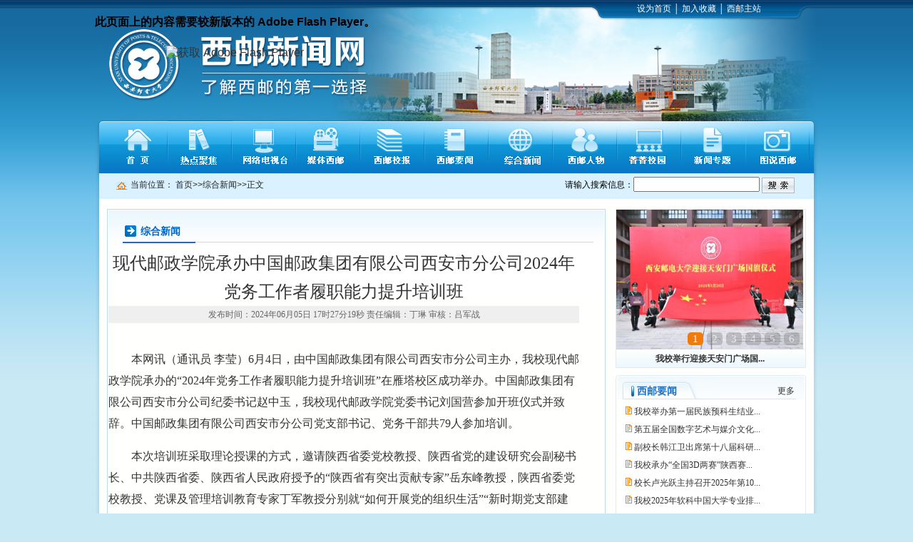

--- FILE ---
content_type: text/html
request_url: https://news.xupt.edu.cn/info/1004/23351.htm
body_size: 8138
content:
<!DOCTYPE html PUBLIC "-//W3C//DTD XHTML 1.0 Transitional//EN" "http://www.w3.org/TR/xhtml1/DTD/xhtml1-transitional.dtd">
<HTML><HEAD>
<script id="allmobilize" charset="utf-8" src="https://a.yunshipei.com/24d5811db32496eff7cca1311f8e999a/allmobilize.min.js"></script><meta http-equiv="Cache-Control" content="no-siteapp" /><meta http-equiv="Cache-Control" content="no-transform" /><link rel="alternate" media="handheld" href="#" />
<TITLE>现代邮政学院承办中国邮政集团有限公司西安市分公司2024年党务工作者履职能力提升培训班-西邮新闻网</TITLE><META Name="keywords" Content="西邮新闻网,西邮，西安邮电大学新闻网，新闻网,现代,邮政,学院,承办,中国邮政,中国,集团,有限公司,有限公,有限,公司,西安市,西安,市分,分公司,2024,党务工作,党务,务工,工作者,工作,作者,职能,能力,提升,培训班,培训" />
<META Name="description" Content="本网讯（通讯员 李莹）6月4日，由中国邮政集团有限公司西安市分公司主办，我校现代邮政学院承办的“2024年党务工作者履职能力提升培训班”在雁塔校区成功举办。中国邮政集团有限公司西安市分公司纪委书记赵中玉，我校现代邮政学院党委书记刘国营参加开班仪式并致辞。中国邮政集团有限公司西安市分公司党支部书记、党务干部共79人参加培训。本次培训班采取理论授课的方式，邀请陕西省委党校教授、陕西省党的建设研究会副秘书长、..." />





<META content="ie=7" http-equiv="x-ua-compatible">
<META content="text/html; charset=UTF-8" http-equiv="Content-Type"><LINK rel="stylesheet" type="text/css" href="../../style/css.css">

<!--Announced by Visual SiteBuilder 9-->
<link rel="stylesheet" type="text/css" href="../../_sitegray/_sitegray_d.css" />
<script language="javascript" src="../../_sitegray/_sitegray.js"></script>
<!-- CustomerNO:77656262657232306975465550555742000000024e55 -->
<link rel="stylesheet" type="text/css" href="../../wznry.vsb.css" />
<script type="text/javascript" src="/system/resource/js/counter.js"></script>
<script type="text/javascript">_jsq_(1004,'/wznry.jsp',23351,1153721284)</script>
<!--[if lt IE 7]><script type="text/javascript" src="/system/resource/js/unitpngfix/unitpngfix.js"></script><![endif]-->
</HEAD>
<BODY><!----banner开始---->
<DIV id="banner" class="juzhong">
<DIV id="scsy">
<script language="javascript">
function dosuba3473a()
{
    try{
        if (document.all) 
        window.external.AddFavorite(document.location.href, document.title); 
        else if (window.sidebar) 
        window.sidebar.addPanel(document.title, document.location.href, "") 
        else
              {
            alert(hotKeysa3473a());
        }
    }
    catch (e){alert("当前浏览器不支持该操作，请升级浏览器版本");}
}
function hotKeysa3473a() 
{
    var ua = navigator.userAgent.toLowerCase(); 
    var str = "";    
    var isWebkit = (ua.indexOf('webkit') != - 1); 
    var isMac = (ua.indexOf('mac') != - 1);     
    if (ua.indexOf('konqueror') != - 1) 
    {  
        str = 'CTRL + B'; // Konqueror   
    } 
    else if (window.home || isWebkit || isMac) 
    {        
        str = (isMac ? 'Command/Cmd' : 'CTRL') + ' + D'; // Netscape, Safari, iCab, IE5/Mac   
    }
    return ((str) ? '无法自动添加到收藏夹，请使用' + str + '手动添加' : str);
}
function setHomepagea3473a()
{
        var url = document.location.href;
    if (document.all){
        document.body.style.behavior='url(#default#homepage)';
        document.body.setHomePage(url);
    }else if (window.sidebar){
        if(window.netscape){
             try{
                  netscape.security.PrivilegeManager.enablePrivilege("UniversalXPConnect");
             }catch (e){
                   alert("该操作被浏览器拒绝，如果想启用该功能，请在地址栏内输入 about:config,然后将项 signed.applets.codebase_principal_support 值该为true");
             }
    }
var prefs = Components.classes['@mozilla.org/preferences-service;1'].getService(Components. interfaces.nsIPrefBranch);
prefs.setCharPref('browser.startup.homepage',url);}
else
    {
        alert("浏览器不支持自动设为首页，请手动设置");
    }
}
</script>

<A href="javascript:setHomepagea3473a()"><SPAN>设为首页</SPAN></A> │ <A onclick="javascript:dosuba3473a();" href="#"><SPAN>加入收藏</SPAN></A> │ <A href="http://www.xiyou.edu.cn/"><SPAN>西邮主站</SPAN></A></DIV>
<DIV id="scsyflash">
<object id="FlashID" classid="clsid:D27CDB6E-AE6D-11cf-96B8-444553540000" width="500" height="160">
    <param name="movie" value="../../images/tmflash.swf" />
    <param name="quality" value="high" />
    <param name="wmode" value="transparent" />
    <param name="swfversion" value="6.0.65.0" />
    <!-- 此 param 标签提示使用 Flash Player 6.0 r65 和更高版本的用户下载最新版本的 Flash Player。如果您不想让用户看到该提示，请将其删除。 -->
    <param name="expressinstall" value="Scripts/expressInstall.swf" />
    <!-- 下一个对象标签用于非 IE 浏览器。所以使用 IECC 将其从 IE 隐藏。 -->
    <!--[if !IE]>-->
    <object type="application/x-shockwave-flash" data="../../images/tmflash.swf" width="500" height="160">
      <!--<![endif]-->
      <param name="quality" value="high" />
      <param name="wmode" value="transparent" />
      <param name="swfversion" value="6.0.65.0" />
      <param name="expressinstall" value="Scripts/expressInstall.swf" />
      <!-- 浏览器将以下替代内容显示给使用 Flash Player 6.0 和更低版本的用户。 -->
      <div>
        <h4>此页面上的内容需要较新版本的 Adobe Flash Player。</h4>
        <p><a href="http://www.adobe.com/go/getflashplayer"><img src="http://www.adobe.com/images/shared/download_buttons/get_flash_player.gif" alt="获取 Adobe Flash Player" width="112" height="33" /></a></p>
      </div>
      <!--[if !IE]>-->
    </object>    <!--<![endif]-->
</OBJECT></DIV></DIV><!----banner结束----><!----导航开始---->
<DIV id="danghang" class="juzhong"><UL>
    <LI><a href="../../index.htm" title="首页"><img src="../../images/it_r2_c2.png" /></a></LI>

    <LI><a href="../../rdjj.htm" title="热点聚焦"><img src="../../images/it_r2_c5.png" /></a></LI>

    <LI><a href="../../spxw.htm" title="网络电视台"><img src="../../images/it_r2_c4.png" /></a></LI>

    <LI><a href="../../mtxy.htm" title="媒体西邮"><img src="../../images/it_r2_c8.png" /></a></LI>

    <LI><a href="http://xiaobao.xupt.edu.cn/" title="西邮校报"><img src="../../images/it_r2_c7.png" /></a></LI>

    <LI><a href="../../xyyw.htm" title="西邮要闻"><img src="../../images/it_r2_c3.png" /></a></LI>

    <LI><a href="../../xydt.htm" title="综合新闻"><img src="../../images/it_r2_c6.png" /></a></LI>

    <LI><a href="../../xyrw.htm" title="西邮人物"><img src="../../images/it_r2_c11.png" /></a></LI>

    <LI><a href="../../qqxy.htm" title="菁菁校园"><img src="../../images/it_r2_c10.png" /></a></LI>

    <LI><a href="../../xwzt.htm" title="新闻专题"><img src="../../images/it_r2_c12.png" /></a></LI>

    <LI><a href="../../tsxy.htm" title="图说西邮"><img src="../../images/it_r2_c9.png" /></a></LI>
</UL></DIV><!----导航结束---->
<DIV class="juzhong" style="background-image: url(../../images/i_r5_c4.jpg);text-align: center;background-position: center 50%">
<DIV class="yb_bjys">
<DIV class="zb_bjys">
<DIV style="line-height: 32px;background-color: #daf1ff;margin: 0px auto;width: 1002px;height: 36px">
<DIV style="float: left;color: #343233;margin-left: 24px;font-size: 12px"><SPAN style="margin: 12px 5px 0px 0px;float: left"><IMG src="../../images/l_r2a_c2.jpg" width="15" height="11"></SPAN><SPAN style="float: left">  
<table class="winstyle3494" cellspacing="0" cellpadding="0"><tr><td nowrap>当前位置：   
<a href="../../index.htm"><span class="fontstyle3494">首页</span></a><span class="splitflagstyle3494">>></span><a href="../../xydt.htm"><span class="fontstyle3494">综合新闻</span></a><span class="splitflagstyle3494">>></span><span class="fontstyle3494">正文</span></td></tr></table></SPAN></DIV>
<DIV style="float: right;margin-right: 24px">


<script type="text/javascript">
    function _nl_ys_check(){
        
        var keyword = document.getElementById('showkeycode44907').value;
        if(keyword==null||keyword==""){
            alert("请输入你要检索的内容！");
            return false;
        }
        if(window.toFF==1)
        {
            document.getElementById("lucenenewssearchkey44907").value = Simplized(keyword );
        }else
        {
            document.getElementById("lucenenewssearchkey44907").value = keyword;            
        }
        var  base64 = new Base64();
        document.getElementById("lucenenewssearchkey44907").value = base64.encode(document.getElementById("lucenenewssearchkey44907").value);
        new VsbFormFunc().disableAutoEnable(document.getElementById("showkeycode44907"));
        return true;
    } 
</script>
<form action="../../ssjg.jsp?wbtreeid=1004" method="post" id="au3a" name="au3a" onsubmit="return _nl_ys_check()" style="display: inline">
 <input type="hidden" id="lucenenewssearchkey44907" name="lucenenewssearchkey" value=""><input type="hidden" id="_lucenesearchtype44907" name="_lucenesearchtype" value="1"><input type="hidden" id="searchScope44907" name="searchScope" value="1">
 <div style="padding:3px;margin:0px;display:inline;font-family:宋体;font-size:12px;">
 请输入搜索信息：<input name="showkeycode" id="showkeycode44907">
 <input type="image" src="/system/resource/images/research/seach22.gif" align="absmiddle" style="cursor: hand">
 </div>
</form><script language="javascript" src="/system/resource/js/base64.js"></script><script language="javascript" src="/system/resource/js/formfunc.js"></script>




 </DIV></DIV><!----搜索结束---->
<DIV style="margin: 14px auto 0px;width: 980px">
<DIV id="fylbys">
<DIV class="sb">
<DIV class="xb">
<DIV id="dqlm"><span>
综合新闻</span></DIV>
<script language="javascript" src="/system/resource/js/dynclicks.js"></script><script language="javascript" src="../../_dwr/interface/NewsvoteDWR.js"></script><script language="javascript" src="../../_dwr/engine.js"></script><script language="javascript" src="/system/resource/js/news/newscontent.js"></script><LINK href="/system/resource/js/photoswipe/3.0.5.1/photoswipe.css" type="text/css" rel="stylesheet"><script language="javascript" src="/system/resource/js/photoswipe/3.0.5.1/klass.min.js"></script><LINK href="/images/format_13jes4wzyw.css" type="text/css" rel="stylesheet"><script language="javascript" src="/system/resource/js/ajax.js"></script><form name="_newscontent_fromname"><script language="javascript" src="/system/resource/js/jquery/jquery-latest.min.js"></script>
<div id="nrys">
    <div style="text-align:center; font-size:24px; color:#333333; font-family:微软雅黑; line-height:40px;">现代邮政学院承办中国邮政集团有限公司西安市分公司2024年党务工作者履职能力提升培训班</div>
    <div style="text-align:center; font-size:20px; color:#333333; font-family:微软雅黑; line-height:40px;"></div>
    <div style="text-align:center; font-size:20px; color:#333333; font-family:微软雅黑; line-height:40px;"></div>
    <div style="text-align:center; font-size:12px; color:#666; font-family:宋体; line-height:24px; height:24px; background-color:#EFEFEF;">发布时间：2024年06月05日 17时27分19秒&nbsp;责任编辑：丁琳&nbsp;审核：吕军战</div>
    <div class="nrzwys" id="vsb_content_1031"><div class="v_news_content">
<p class="vsbcontent_start"><span style="font-family: 黑体, SimHei;">本网讯</span><span style="font-family: 楷体, 楷体_GB2312, SimKai;">（通讯员 李莹）</span>6月4日，由中国邮政集团有限公司西安市分公司主办，我校现代邮政学院承办的“2024年党务工作者履职能力提升培训班”在雁塔校区成功举办。<span style="text-indent: 32px; font-size: 16px; text-wrap: wrap;">中国邮政集团有限公司西安市分公司纪委书记赵中玉，我校现代邮政学院党委书记刘国营参加开班仪式并致辞。</span>中国邮政集团有限公司西安市分公司党支部书记、党务干部共79人参加培训。</p>
<p>本次培训班采取理论授课的方式，邀请陕西省委党校教授、陕西省党的建设研究会副秘书长、中共陕西省委、陕西省人民政府授予的“陕西省有突出贡献专家”岳东峰教授，陕西省委党校教授、党课及管理培训教育专家丁军教授分别就“如何开展党的组织生活”“新时期党支部建设的新任务”等七部分内容进行讲授。</p>
<p class="vsbcontent_end">学员们表示，通过聆听两位教授旁征博引、内容丰富的报告，提升了基层党务工作者的党务知识和履职能力，为发挥好基层党组织的战斗堡垒作用和党员的先锋模范作用，推进中国邮政集团公司西安市分公司各项事业高质量发展提供了政治保证、思想保证和组织保证。</p>
<p style="text-align: center;"><img width="500" src="/__local/D/96/54/8C66FD78A17FD7644DDBB94CF63_8864E288_C80A.jpg" vwidth="500" vheight="" vurl="/_vsl/D96548C66FD78A17FD7644DDBB94CF63/8864E288/C80A" vsbhref="vurl" orisrc="/__local/D/96/54/8C66FD78A17FD7644DDBB94CF63_8864E288_C80A.jpg" class="img_vsb_content"></p>
<p style="text-align: center;"><img width="500" src="/__local/D/5B/A1/3C5E2B660EFAB2225AA131338C6_52891C92_F216.jpg" vwidth="500" vheight="" vurl="/_vsl/D5BA13C5E2B660EFAB2225AA131338C6/52891C92/F216" vsbhref="vurl" orisrc="/__local/A/8D/CF/C8BB5986B09BBC48A6BADEC874B_1D553CCA_2740DD.jpg" class="img_vsb_content"></p>
<p style="text-align: center;"><img width="500" src="/__local/0/31/AE/A1D6AC323D56DB47966FD74712B_01E71A12_159E1.jpg" vwidth="500" vheight="" vurl="/_vsl/031AEA1D6AC323D56DB47966FD74712B/01E71A12/159E1" vsbhref="vurl" orisrc="/__local/8/20/CE/C7A8F82FE7C900B2378308C2370_D0CF3FB5_4C2008.jpg" class="img_vsb_content" style="text-align: center; text-indent: 32px; font-size: 16px; text-wrap: wrap;"></p>
<p style="text-align: center;"><img width="500" src="/__local/2/6B/25/636460CCE84A1D9337DD3EE6F8B_824F4E65_198F9.png" vwidth="500" vheight="" vurl="/_vsl/26B25636460CCE84A1D9337DD3EE6F8B/824F4E65/198F9" vsbhref="vurl" orisrc="/__local/5/F7/FD/6088C7B59B254959FB6BBC6B2FA_3A24E45F_483B85.png" class="img_vsb_content"></p>
<p style="text-align: center;"><img width="500" src="/__local/9/A7/3D/F79FF9A73FA1AA31AE55F9B94AD_42382A72_1B2B3.jpg" vwidth="500" vheight="" vurl="/_vsl/9A73DF79FF9A73FA1AA31AE55F9B94AD/42382A72/1B2B3" vsbhref="vurl" orisrc="/__local/2/BE/71/DFEA3238F1B25ADD01B47EB4404_E1D9A797_36CBBA.jpg" class="img_vsb_content"></p>
<p class="vsbcontent_end" style="text-align: right;"><span style="font-family: 楷体, 楷体_GB2312, SimKai;">（供稿：现代邮政学院）</span></p>
</div></div><div id="div_vote_id"></div>
        <hr class="hr1" /><p>
    <p align="left">
        上一条：<a href="23354.htm">我校组织召开“低空飞行器安全管理技术”交流研讨会</a>
    </p>
    <p align="left">
        下一条：<a href="23347.htm">我校首次获批陕西省外国专家服务计划项目</a>
    </p>
    <div style="text-align:right; font-size:12px; line-height:40px; height:40px;"><span style="color:#09F;">【<a href="javascript:window.opener=null;window.open('','_self');window.close();">关闭页面</a>】</span></div></div></form>
</DIV></DIV></DIV>
<DIV id="lbyyc">
<DIV id="lbytpxw">
<LINK href="/system/resource/style/component/news/list/imagechangenews.css" type="text/css" rel="stylesheet">
<script language="javascript" src="/system/resource/js/news/imagechangenews.js"></script><script language="JavaScript">
var u_u6_icn = new ImageChangeNews("u_u6_", 262, 196, 4, 2.0, true, false, false, true);

//初始化图片, 并启动定时
function u_u6_init_img()
{

    u_u6_icn.addimg("\/__local\/1\/0E\/63\/2F0A3248CAACD0FCC69F90FFB30_982B6649_AFB9.jpg", "..\/1002\/25195.htm", "我校举行迎接天安门广场国...", "","我校举行迎接天安门广场国旗仪式");

    u_u6_icn.addimg("\/__local\/9\/57\/76\/D8C9C5FBA0A2D11FAA531727FD3_C0543633_DBF4.jpg", "..\/1002\/25073.htm", "学校召开2025年高质量发展...", "","学校召开2025年高质量发展大会");

    u_u6_icn.addimg("\/__local\/9\/58\/D0\/8FFBFF5F9B18B0E1D702C37D045_F3B38162_B66D.jpg", "..\/1002\/25070.htm", "邮子同心赓续前行 鸿雁万里...", "","邮子同心赓续前行 鸿雁万里惟实励新——我校举办庆祝建校75周年暨欢送2025届毕业生文艺晚会");

    u_u6_icn.addimg("\/__local\/6\/56\/3E\/73EE7B7A1E78BAD7838E99EAF05_C6E85696_FCCE.jpg", "..\/1002\/25012.htm", "邮梦七五载 智运新征程——...", "","邮梦七五载 智运新征程——我校第三十一届田径运动会精彩开幕");

    u_u6_icn.addimg("\/__local\/2\/C6\/57\/81B978D5E721E4A62980E75FB82_E7F9A089_D6CB.jpg", "..\/1002\/24969.htm", "学校召开第六届教职工代表...", "","学校召开第六届教职工代表大会暨第八届工会会员代表大会第二次会议");

    u_u6_icn.addimg("\/__local\/F\/42\/F8\/C1ACCC15CA56525016C200166D1_EE1038B4_DF53.jpg", "..\/1002\/24737.htm", "登高望远谋新篇 乘势而上开...", "","登高望远谋新篇 乘势而上开新局——学校召开2025年工作会议");

    u_u6_icn.changeimg(0);
}
</script><table cellspacing="0" cellpadding="0" border="0" style="padding:0px margin:0px; border:0px">
    <tr><td>
        <div style="OVERFLOW: hidden;height:196px;width:262px">
            <div id="u_u6_div" align="center" style="padding:0px;margin:0px;border:0px solid black;background-color:#000000;FILTER: progid:DXImageTransform.Microsoft.RevealTrans (duration=2.0,transition=23);height:196px;width:262px">
                <div id="u_u6_imgdiv" style="padding:0px;border:0px;"><a id="u_u6_url" target="_blank"><img id="u_u6_pic" border="0" width="262" height="196" src="/system/resource/images/space.gif"></a></div>
            </div>
            <div style="filter:alpha(style=1,opacity=10,finishOpacity=80);width:262px;height:19px;text-align:right;top:-19px;position:relative;padding:0px;margin:0px;border:0px;">
<a href="javascript:u_u6_icn.changeimg(0)" ; id="u_u6_selectNode0" class="imagechangenews_pnode" target="_self">1</a><a href="javascript:u_u6_icn.changeimg(1)" ; id="u_u6_selectNode1" class="imagechangenews_pnode" target="_self">2</a><a href="javascript:u_u6_icn.changeimg(2)" ; id="u_u6_selectNode2" class="imagechangenews_pnode" target="_self">3</a><a href="javascript:u_u6_icn.changeimg(3)" ; id="u_u6_selectNode3" class="imagechangenews_pnode" target="_self">4</a><a href="javascript:u_u6_icn.changeimg(4)" ; id="u_u6_selectNode4" class="imagechangenews_pnode" target="_self">5</a><a href="javascript:u_u6_icn.changeimg(5)" ; id="u_u6_selectNode5" class="imagechangenews_pnode" target="_self">6</a>
            </div></div></td></tr>
       
    <tr><td height="25">
        <div align="center" style="overflow:hidden;text-overflow:ellipsis;height:25px;width:262px;"><a target="_blank" class="titlestyle3496" id="u_u6_newstitle"></a></div>
    </td></tr>
<div align="left" display="none" style="overflow:hidden;text-overflow:ellipsis;height:0px;width:262px;padding-left:2px;padding-right:2px"><a target="_blank" class="summarystyle3496" id="u_u6_newssummary"></a></div>   
</table><SCRIPT language="JavaScript">u_u6_init_img();</SCRIPT></DIV>
<DIV class="lbybtbj"><SPAN style="float: left;color: #1a6fc2;font-size: 14px;font-weight: bold">西邮要闻</SPAN><SPAN style="float: right;font-size: 12px"><A href="../../xyyw.htm" style="color: #333333">更多</A></SPAN></DIV>
<DIV class="lbyybj"><ul style="margin:0; padding:0;">
   <li><span style="float:left;"><img src="../../images/l_r16_c19.jpg" width="9" height="11" /> <a href="../1002/25335.htm" target="_blank" title="我校举办第一届民族预科生结业典礼暨欢送会">我校举办第一届民族预科生结业...</a></span></li>
   <li><span style="float:left;"><img src="../../images/l_r16_c19.jpg" width="9" height="11" /> <a href="../1002/25332.htm" target="_blank" title="第五届全国数字艺术与媒介文化学术论坛在我校举办">第五届全国数字艺术与媒介文化...</a></span></li>
   <li><span style="float:left;"><img src="../../images/l_r16_c19.jpg" width="9" height="11" /> <a href="../1002/25330.htm" target="_blank" title="副校长韩江卫出席第十八届科研管理与科学计量评价研讨会">副校长韩江卫出席第十八届科研...</a></span></li>
   <li><span style="float:left;"><img src="../../images/l_r16_c19.jpg" width="9" height="11" /> <a href="../1002/25329.htm" target="_blank" title="我校承办“全国3D两赛”陕西赛区数字文化设计大赛">我校承办“全国3D两赛”陕西赛...</a></span></li>
   <li><span style="float:left;"><img src="../../images/l_r16_c19.jpg" width="9" height="11" /> <a href="../1002/25317.htm" target="_blank" title="校长卢光跃主持召开2025年第10次校长办公会">校长卢光跃主持召开2025年第10...</a></span></li>
   <li><span style="float:left;"><img src="../../images/l_r16_c19.jpg" width="9" height="11" /> <a href="../1002/25323.htm" target="_blank" title="我校2025年软科中国大学专业排名成绩显著">我校2025年软科中国大学专业排...</a></span></li>
</ul><script>_showDynClickBatch(['dynclicks_u7_25335','dynclicks_u7_25332','dynclicks_u7_25330','dynclicks_u7_25329','dynclicks_u7_25317','dynclicks_u7_25323'],[25335,25332,25330,25329,25317,25323],"wbnews", 1153721284)</script>
</DIV>
<DIV><IMG src="../../images/l_r22a_c19.jpg" width="267" height="6"></DIV>
<DIV class="lbybtbj"><SPAN style="float: left;color: #1a6fc2;font-size: 14px;font-weight: bold">网络电视台</SPAN><SPAN style="float: right;font-size: 12px"><A href="../../spxw.htm" style="color: #333333">更多</A></SPAN></DIV>
<DIV class="lbyybj"><ul style="margin:0; padding:0;">
   <li><span style="float:left;"><img src="../../images/l_r18_c19.jpg" width="18" height="9" /> <a href="../1014/11942.htm" target="_blank" title="我是西邮人——西安邮电大学招生宣传片">我是西邮人——西安邮电大学招...</a></span></li>
   <li><span style="float:left;"><img src="../../images/l_r18_c19.jpg" width="18" height="9" /> <a href="../1013/8776.htm" target="_blank" title="大美高校之西安邮电大学">大美高校之西安邮电大学</a></span></li>
   <li><span style="float:left;"><img src="../../images/l_r18_c19.jpg" width="18" height="9" /> <a href="../1013/14558.htm" target="_blank" title="学校召开学风建设月动员大会">学校召开学风建设月动员大会</a></span></li>
   <li><span style="float:left;"><img src="../../images/l_r18_c19.jpg" width="18" height="9" /> <a href="../1013/14557.htm" target="_blank" title="陕西省第三届“丝绸之路青年学者论坛”西安邮电大学分论坛开幕">陕西省第三届“丝绸之路青年学...</a></span></li>
   <li><span style="float:left;"><img src="../../images/l_r18_c19.jpg" width="18" height="9" /> <a href="../1013/14339.htm" target="_blank" title="我校隆重举行庆祝第34个教师节暨表彰大会">我校隆重举行庆祝第34个教师节...</a></span></li>
   <li><span style="float:left;"><img src="../../images/l_r18_c19.jpg" width="18" height="9" /> <a href="../1013/14317.htm" target="_blank" title="2018级新生开学典礼暨军训动员大会隆重举行">2018级新生开学典礼暨军训动员...</a></span></li>
</ul><script>_showDynClickBatch(['dynclicks_u8_11942','dynclicks_u8_8776','dynclicks_u8_14558','dynclicks_u8_14557','dynclicks_u8_14339','dynclicks_u8_14317'],[11942,8776,14558,14557,14339,14317],"wbnews", 1153721284)</script>
</DIV>
<DIV><IMG src="../../images/l_r22a_c19.jpg" width="267" height="6"> 
<DIV style="clear: both"></DIV></DIV></DIV></DIV>
<DIV style="clear: both"></DIV>
<DIV id="banquan"><p>Copyright © 2014 <strong>西安邮电大学党委宣传部</strong><br />网站建设：<a href="http://xxzx.xupt.edu.cn" target="_blank"><strong>西安邮电大学信息网络中心</strong></a> 新闻中心电话：<strong>029-88166076</strong>　投稿信箱：<strong>yuanbao@xupt.edu.cn</strong></p></DIV></DIV></DIV></DIV>
<DIV class="juzhong" style="background-image: url(../../images/i_r60_c2.jpg);height: 111px"></DIV>

</BODY></HTML>


--- FILE ---
content_type: text/css
request_url: https://news.xupt.edu.cn/style/css.css
body_size: 1969
content:
@charset "utf-8";
body  {
 margin: 0;
 padding: 0;
 background-image: url(../images/i_r1_c2.jpg);
 background-repeat: repeat-x;
 background-position: top;
 background-color: #C9E9F4;
}
a:link {
 text-decoration: none;
 color: #343434;
 cursor:hand;
}
a:visited {
 text-decoration: none;
 color: #343434;
 cursor:hand;
}
a:hover {
 text-decoration: none;
 color: #0778C6;
 cursor:hand;
}
a:active {
 text-decoration: none;
 color: #343434;
 cursor:hand;
}
body,td,th {
 font-family: "宋体", "微软雅黑", Arial;
}
img {
 border:0;}
.juzhong {
 padding: 0px;
 width: 1014px;
 margin-right: auto;
 margin-left: auto;
}
#banner {
 background-image: url(../images/i_r1_c4.jpg);
 background-repeat: no-repeat;
 height: 170px;
}
#scsy {
 font-family: "宋体";
 font-size: 12px;
 line-height: 25px;
 color: #FFF;
 width: 335px;
 text-align: center;
 float: right;
}
#scsyflash {
 text-align: center;
 float:left;
}
#scsy span {
 color: #FFF;
}
#danghang {
 background-image: url(../images/i3_r2_c2.jpg);
 background-repeat: no-repeat;
 background-position: center;
 text-align: center;
 height: 73px;
}
#danghang ul {
 margin:0 0 0 12px;
 padding:0;
}
#danghang li {
 float:left;
 margin:0; 
 padding:0; 
 list-sytle:none;
 list-style-type:none;
}
#danghang a {
 height: 73px;
 width: 90px;
 display:block;
}
#danghang a:hover {
 background-image: url(../images/i2_r2_c2.jpg);
 background-repeat: no-repeat;
 background-position: center top;
 height: 73px;
 width: 90px;
 display:block;
}
#qwjs {
 border: 1px solid #8BB8D5;
 height: 18px;
 width:195px;
}
#tpxw {
 background-color: #E0E9EE;
 border: 1px solid #D3E2E9;
 height: 227px;
 width: 372px;
 text-align: center;
 float:left;
 padding:8px;
}
#xyyw {
 height: 227px;
 width: 284px;
 text-align: center;
 float: left;
 padding: 8px;
 border-top-width: 1px;
 border-right-width: 1px;
 border-bottom-width: 1px;
 border-top-style: solid;
 border-right-style: solid;
 border-bottom-style: solid;
 border-top-color: #D3E2E9;
 border-right-color: #D3E2E9;
 border-bottom-color: #D3E2E9;
 background-image: url(../images/i_r12_c5.jpg);
 background-repeat: repeat-x;
}
#spxyyw {
 height: 227px;
 width: 340px;
 text-align: center;
 float: left;
 padding: 8px;
 border-top-width: 1px;
 border-right-width: 1px;
 border-bottom-width: 1px;
 border-top-style: solid;
 border-right-style: solid;
 border-bottom-style: solid;
 border-top-color: #D3E2E9;
 border-right-color: #D3E2E9;
 border-bottom-color: #D3E2E9;
 background-image: url(../images/i_r12_c5.jpg);
 background-repeat: repeat-x;
}

#xwzt {
 border: 1px solid #D3E2E9;
 height: 243px;
 width: 220px;
 text-align: center;
 float: right;
 background-image: url(../images/i_r11_c12.jpg);
 background-repeat: repeat-x;
}
#xyywbj  {
 line-height: 25px;
 background-image: url(../images/i_r13_c6.jpg);
 text-align: right;
 height: 25px;
 width: 274px;
 margin-right: auto;
 margin-left: auto;
 padding-right: 10px;
 font-family: "宋体";
 font-size: 12px;
 color: #323232;
 }
 #bqbhbjt  {
 line-height: 25px;
 background-image: url(../images/i_r13_c6_r1_c4.jpg);
 width: 284px;
 text-align:left;
 margin-right: auto;
 margin-left: auto;
 font-family: "宋体";
 font-size: 12px;
 color: #323232;
 background-repeat: repeat-x;
 background-position: top;
 }

#spxyywbj  {
 line-height: 25px;
 background-image: url(../images/sp_r13_c6.jpg);
 text-align: right;
 height: 25px;
 width: 330px;
 margin-right: auto;
 margin-left: auto;
 padding-right: 10px;
 font-family: "宋体";
 font-size: 12px;
 color: #323232;
 }
#xyywlb  {
 line-height:24px;
 text-align:left;
 height: 190px;
 width: 274px;
 margin-right: auto;
 margin-top:10px;
 margin-left: auto;
 padding-right: 10px;
 font-family: "宋体";
 font-size: 12px;
 color: #323232;
 }
#spxyywlb  {
 line-height: 24px;
 text-align:left;
 height: 190px;
 width: 330px;
 margin-right: auto;
 margin-top:10px;
 margin-left: auto;
 padding-right: 10px;
 font-family: "宋体";
 font-size: 12px;
 color: #323232;
 }

#xyywlb li {
 clear:both;
 }
ul  {
 margin:0; 
 padding:0;
 list-style-type:none;
 }
li  {
 margin:0; 
 padding:0; 
 list-sytle:none;
 list-style-type:none;
 }
#xwztbt {
 background-image: url(../images/i_r11_c11.jpg);
 background-repeat: no-repeat;
 background-position: center top;
 line-height: 40px;
 font-size: 12px;
 color: #333;
 height: 49px;
 text-align: right;
 padding-right: 15px;
 width: 205px;
}
#spxwztbt {
 background-image: url(../images/sp_r11_c11.jpg);
 background-repeat: no-repeat;
 background-position: center top;
 line-height: 40px;
 font-size: 12px;
 color: #333;
 height: 49px;
 text-align: right;
 padding-right: 15px;
 width: 205px;
}
#xwztlb {
 font-family: "宋体";
 font-size: 12px;
 line-height: 23px;
 color: #333;
 width: 200px;
 margin-right: auto;
 margin-left: auto;
 height: 165px;
 text-align: left;
}
#xwztlb li {
 clear:both;
 }
#spxwztlb li {
 clear: both;
 text-align: center;
 background-color: #DFF2FF;
 height: 25px;
 width: 135px;
 padding-left: 65px;
 margin-top: 2px;
 border: 1px solid #39F;
 font-family: "宋体";
 font-size: 12px;
 font-weight: bold;
 color: #06C;
 line-height: 25px;
 }
#bmxwlb li {
 clear:both;
 }
#xydtlb li {
 clear:both;
 }
#xyxblb li {
 clear:both;
 }
#mtxylb li {
 clear:both;
 }
#qqxylb li {
 clear:both;
 }
#xyrwlb li {
 clear:both;
 }
.bkx {
 border-right-width: 1px;
 border-bottom-width: 1px;
 border-left-width: 1px;
 border-right-style: solid;
 border-bottom-style: solid;
 border-left-style: solid;
 border-right-color: #CCE1F4;
 border-bottom-color: #CCE1F4;
 border-left-color: #CCE1F4;
}
#bmxwbt {
 line-height: 28px;
 background-image: url(../images/i_r12_c2.jpg);
 background-repeat: no-repeat;
 height: 28px;
 width: 379px;
 font-family: "宋体";
 font-size: 12px;
 color: #333;
 background-position: center center;
}
#spbmxwbt {
 line-height: 28px;
 background-image: url(../images/sp_r12_c2.jpg);
 background-repeat: no-repeat;
 height: 28px;
 width: 379px;
 font-family: "宋体";
 font-size: 12px;
 color: #333;
 background-position: center center;
}
#xyxbbt {
 line-height: 28px;
 background-image: url(../images/i_r18_c2.jpg);
 background-repeat: no-repeat;
 height: 28px;
 width: 379px;
 font-family: "宋体";
 font-size: 12px;
 color: #333;
 background-position: center center;
}
#spxyxbbt {
 line-height: 28px;
 background-image: url(../images/sp_r18_c2.jpg);
 background-repeat: no-repeat;
 height: 28px;
 width: 379px;
 font-family: "宋体";
 font-size: 12px;
 color: #333;
 background-position: center center;
}
#xydtbt {
 line-height: 28px;
 background-image: url(../images/i_r12_c4.jpg);
 background-repeat: no-repeat;
 height: 28px;
 width: 358px;
 font-family: "宋体";
 font-size: 12px;
 color: #333;
 background-position: center center;
}
#spxydtbt {
 line-height: 28px;
 background-image: url(../images/sp_r12_c4.jpg);
 background-repeat: no-repeat;
 height: 28px;
 width: 358px;
 font-family: "宋体";
 font-size: 12px;
 color: #333;
 background-position: center center;
}
#mtxybt {
 line-height: 28px;
 background-image: url(../images/i_r18_c4.jpg);
 background-repeat: no-repeat;
 height: 28px;
 width: 358px;
 font-family: "宋体";
 font-size: 12px;
 color: #333;
 background-position: center center;
}
#spmtxybt {
 line-height: 28px;
 background-image: url(../images/sp_r18_c4.jpg);
 background-repeat: no-repeat;
 height: 28px;
 width: 358px;
 font-family: "宋体";
 font-size: 12px;
 color: #333;
 background-position: center center;
}
#bmxwlb {
 background-image: url(../images/i_r15_c3.jpg);
 background-repeat: no-repeat;
 background-position: center center;
 height: 156px;
 width: 377px;
 font-family: "宋体";
 font-size: 12px;
 color: #333;
 line-height:24px;
 }
#xyxblb {
 background-image: url(../images/i_r20_c3.jpg);
 background-repeat: no-repeat;
 background-position: center center;
 height: 156px;
 width: 377px;
 font-family: "宋体";
 font-size: 12px;
 color: #333;
 line-height:24px;
 }
#xydtlb {
 background-image: url(../images/i_r15_c4.jpg);
 background-repeat: no-repeat;
 background-position: center center;
 height: 156px;
 width: 356px;
 font-family: "宋体";
 font-size: 12px;
 color: #333;
 line-height:24px;
 }
#mtxylb {
 background-image: url(../images/i_r20_c6.jpg);
 background-repeat: no-repeat;
 background-position: center center;
 height: 156px;
 width: 356px;
 font-family: "宋体";
 font-size: 12px;
 color: #333;
 line-height:24px;
 }
#spxw {
 border: 1px solid #D3E2E9;
 height: 377px;
 width: 220px;
 text-align: center;
 float: right;
 background-image: url(../images/i_r13_c17.jpg);
 background-repeat: repeat-x;
}
#spxwbt {
 background-image: url(../images/i_r13_c16.jpg);
 background-repeat: no-repeat;
 background-position: center top;
 line-height: 40px;
 font-size: 12px;
 color: #333;
 height: 49px;
 text-align: right;
 padding-right: 15px;
 width: 205px;
}
#spspxwbt {
 background-image: url(../images/sp_r13_c16.jpg);
 background-repeat: no-repeat;
 background-position: center top;
 line-height: 40px;
 font-size: 12px;
 color: #333;
 height: 49px;
 text-align: right;
 padding-right: 15px;
 width: 205px;
}
#mtxytp li {
 margin:7px 0 7px 17px;
 width:83px;
 float:left;
 }
#tsxy {
 border: 1px solid #D3E2E9;
 height: 142px;
 background-image: url(../images/i_r37_c8.jpg);
 background-repeat: repeat-x;
}
#tsxytp li {
 margin:16px 10px 0 10px;
 text-align:center;
 float: left;
 font-size: 12px;
 line-height: 20px;
 color: #333;
 
 }
#tsxytp li img {
 border: 1px solid #DFDFE1;
 padding:2px;
 width:123px;
 height:83px;
 }
#qqxy {
 background-image: url(../images/i_r45_c4.jpg);
 background-repeat: repeat-x;
 border: 1px solid #D3E2E9;
 height: 180px;
 width: 339px;
 text-align: center;
 float:left;
 padding:8px;
}
#qqxybj  {
 line-height: 23px;
 background-image: url(../images/i_r44_c5.jpg);
 text-align: right;
 height: 23px;
 width: 318px;
 margin-right: auto;
 margin-left: auto;
 padding-right: 10px;
 font-family: "宋体";
 font-size: 12px;
 color: #323232;
 }
#xyrwbj  {
 line-height: 23px;
 background-image: url(../images/i_r44_c22.jpg);
 text-align: right;
 height: 23px;
 width: 348px;
 margin-right: auto;
 margin-left: auto;
 padding-right: 10px;
 font-family: "宋体";
 font-size: 12px;
 color: #323232;
 }
#qqxylb  {
 line-height: 24px;
 text-align:left;
 height: 153px;
 width: 308px;
 margin-right: auto;
 margin-top:10px;
 margin-left: auto;
 padding-right: 10px;
 font-family: "宋体";
 font-size: 12px;
 color: #323232;
 }
#xyrwlb  {
 line-height: 24px;
 text-align:left;
 height: 155px;
 width: 348px;
 margin-right: auto;
 margin-top:10px;
 margin-left: auto;
 padding-right: 10px;
 font-family: "宋体";
 font-size: 12px;
 color: #323232;
 }
#xyrw {
 height: 180px;
 width: 373px;
 text-align: center;
 float: left;
 padding: 8px;
 border-top-width: 1px;
 border-right-width: 1px;
 border-bottom-width: 1px;
 border-top-style: solid;
 border-right-style: solid;
 border-bottom-style: solid;
 border-top-color: #D3E2E9;
 border-right-color: #D3E2E9;
 border-bottom-color: #D3E2E9;
 background-image: url(../images/i_r45_c4.jpg);
 background-repeat: repeat-x;
}
#yqlxbt {
 background-image: url(../images/i_r44_c32.jpg);
 background-repeat: no-repeat;
 background-position: center top;
 line-height: 30px;
 font-size: 12px;
 color: #333;
 height: 30px;
 text-align: right;
 padding-right: 15px;
 width: 207px;
}
#yqlj {
 height: 198px;
 width: 222px;
 text-align: center;
 float: right;
}
#yqljlb {
 height: 147px;
 width: 201px;
 text-align: center;
 float: right;
 border-right-width: 1px;
 border-bottom-width: 1px;
 border-left-width: 1px;
 border-right-style: solid;
 border-bottom-style: solid;
 border-left-style: solid;
 border-right-color: #B8DDEF;
 border-bottom-color: #B8DDEF;
 border-left-color: #B8DDEF;
 background-image: url(../images/i_r48_c37.jpg);
 background-repeat: repeat-x;
 background-position: top;
 padding: 10px;
 font-size: 12px;
 line-height: 24px;
 color: #333;
}
#yqljlb li {
 float:left;
 width:100px;
 }
#banquan {
 width: 980px;
 height: 63px;
 margin: 14px auto 0 auto;
 padding-top: 24px;
 line-height: 24px;
 background-image: url(../images/i_r56_c3.jpg);
 background-repeat: no-repeat;
 text-align: center;
 font-size: 12px;
}
#fylbys  {
 padding: 1px;
 border: 1px solid #B8DDEF;
 float: left;
 width: 695px;
 }
#fylbys .sb {
 background-image: url(../images/l_r2_c2.jpg);
 background-repeat: repeat-x;
 background-position: top;
 }
#fylbys .xb {
 background-image: url(../images/l_r4_c4.jpg);
 background-repeat: repeat-x;
 background-position: bottom;
 padding-top: 13px;
 }
#dqlm {
 line-height: 33px;
 background-image: url(../images/l_r5_c7.jpg);
 background-repeat: no-repeat;
 height: 33px;
 width: 635px;
 margin-left: 20px;
 text-align: left;
 padding-left: 25px;
 font-size: 14px;
 font-weight: bold;
 color: #06C;
}
#fylbys #fylb {
 line-height: 26px;
 width: 650px;
 margin-left: 10px;
 text-align: left;
 font-size: 14px;
 margin-top:8px;
}
#fylbys #nrys {
 line-height: 26px;
 width: 660px;
 text-align: left;
 font-size: 14px;
 margin-top:8px;
}
#fylbys #fylb li {
 clear:both;
}
#fylbys #fylb li a {
 color:#333333;
 padding-left:10px; 
}
#fylbys #fylb li .rq {
 float:right;
 color:#b3b3b3; 
}
#fylbys #fylb li .bt {
 float:left;
}
#fanye {
 border-top-width: 1px;
 border-top-style: dashed;
 border-top-color: #E6E8E7;
 height: 40px;
 padding-top: 15px;
 width: 670px;
 margin: 10px 0 0 0;
 text-align: left;
 text-align: center;
 }
#lbyyc {
 width:267px;
 float:right;}
.lbybtbj {
 background-image: url(../images/l_r16a_c19.jpg);
 height: 22px;
 width: 221px;
 background-repeat: no-repeat;
 line-height: 20px;
 padding-top: 12px;
 padding-right: 17px;
 padding-bottom: 0px;
 padding-left: 30px;
 margin-top:10px;
 }
#lbytpxw {
 border: 1px solid #DEEDF2;
 background-image: url(../images/l_r12_c17.jpg);
 background-repeat: repeat-x;
 background-position: bottom;
}
.lbyybj {
 height: 150px;
 background-image: url(../images/l_r20a_c19.jpg);
 background-repeat: repeat-y;
 background-position: center;
 padding-top: 5px;
 padding-right: 14px;
 padding-bottom: 5px;
 padding-left: 14px;
 font-family: "宋体";
 font-size:12px;
 text-align: left;
 line-height:25px;
 }
.lbyybj li {
 clear:both;
 }
.nrzwys {
 font-size: 16px;
 color: #333;
 font-family: 宋体;
 line-height: 30px;
 padding-top: 20px;
}
.nrzwys p {
 TEXT-INDENT:2em;}
#fylbys #tpfylb {
 line-height: 26px;
 width: 660px;
 text-align:center;
 font-size: 14px;
 margin-top:8px;
}
#fylbys #tpfylb li {
 margin:16px 15px 0 15px;
 text-align:center;
 float:left;
 font-size: 12px;
 line-height: 20px;
 color: #333;
 
 }
#fylbys #tpfylb li img {
 border: 1px solid #DFDFE1;
 padding:2px;
 width:123px;
 height:85px;
 }
 
.yb_bjys{
    background-image: url(../images/iy_r2_c10.jpg);
    background-repeat: no-repeat;
    background-position: right top;
    clear: both;
    }
 
.zb_bjys{
    background-image: url(../images/iz_r2_c2.jpg);
    background-repeat: no-repeat;
    background-position: left top;
    clear: both;
    }

--- FILE ---
content_type: text/css
request_url: https://news.xupt.edu.cn/wznry.vsb.css
body_size: -43
content:
.fontstyle3494{ font-size: 9pt; color: #222222; text-decoration: none ;}
.splitflagstyle3494{ color: #222222 ;}
.winstyle3494{ font-size: 9pt; color: #222222; font-family: 宋体 ;}

.hr1{ height:1px;border:none;border-top:1px solid #888888;}
.titlestyle3496{ line-height: 220%; color: #222222; font-size: 9pt; font-weight: bold; text-decoration: none ;}
.summarystyle3496{ line-height: 150%; color: #222222; font-size: 9pt ;}



--- FILE ---
content_type: text/css
request_url: https://news.xupt.edu.cn/images/format_13jes4wzyw.css
body_size: 771
content:
/**************************************************************************************************** 
模板说明：
*****************************************************************************************************
前台显示时，文章正文会放在id为“vsb_content_1031”的div中，为了保证您定义的样式正常显示并不影响其他页面标签的显示效果，请您在定义时使用ID选择符 
您可以为任何标签定义样式，但是必须在样式名称前添加“#vsb_content_1031”标记，否则您定义的样式可能无效。

例如：
#vsb_content_1031 H2 
{
    font-size: 14px
;}
定义了H2的样式，其中#后面的“vsb_content_1031”为ID选择符，您定义的样式名称必须以“vsb_content_1031”为选择符,"_1001"不能删掉！

******************************************************************************************************/


/*定义正文中的H2样式*/
#vsb_content_1031 H2 {
    font-size: 14px
;}

/*在正文中定义一个 名为icon的class */
#vsb_content_1031 .icon {
    border-right-width: 0px; margin: 3px 0px 0px; border-top-width: 0px; border-bottom-width: 0px; border-left-width: 0px; font-family:宋体; font-size:16px;}

/*定义正文中的IMG样式*/
#vsb_content_1031 IMG {
    border-bottom: #ccc 1px solid; border-left: #ccc 1px solid; border-top: #ccc 1px solid; border-right: #ccc 1px solid;}

/*定义正文中的段落样式*/
#vsb_content_1031 P {
    line-height: 30px; text-indent: 2em; font-size: 20px;font-family:宋体; font-size:16px;
}

/*定义正文中的链接样式*/
#vsb_content_1031 A {
    color: #1e50a2; text-decoration: underline
;}
#vsb_content_1031 A:visited {
    color: #1e50a2; text-decoration: underline
;}
#vsb_content_1031 A:hover {
    color: #ba2636
;}

/*定义正文中的表格样式*/

#vsb_content_1031 TABLE{ border-collapse:collapse;border:1px solid #000 } 
#vsb_content_1031 TABLE TD{ border:1px solid #000; } 

#vsb_content_1031 TABLE TD P {
    text-indent: 0px; margin: 0px; font-size: 20px
;}
#vsb_content_1031 TABLE TH P {
    text-indent: 0px; margin: 0px; font-size: 1px
;}
#vsb_content_1031 TABLE TD IMG {
    border-bottom-style: none; border-right-style: none; margin: 5px; border-top-style: none; border-left-style: none
;}






/*以下三个样式为正文定义了显示时的大、中、小样式*/
#vsb_content_1031.newscontent_l p {
    font-size: 16px;
}        
#vsb_content_1031.newscontent_m p {
    font-size: 14px;
} 
#vsb_content_1031.newscontent_s p {
    font-size: 12px;
} 

/*
如果您的正文中可能还包括其他标签，您可按照以下方式增加对应的代码
#vsb_content$ {newsformat} <html标签>
{
    /*样式内容*/
} 
*/

--- FILE ---
content_type: text/javascript
request_url: https://a.yunshipei.com/24d5811db32496eff7cca1311f8e999a/allmobilize.min.js
body_size: 180060
content:
/*! Front-end hackers, please join us jobs@yunshipei.com! Copyright(c) AllMobilize.com/YunShiPei.com 4.103.00 (2020-04-05 01:10:04.818 ) #pro# */

window._amVersion={devices:{tablet:{ua:"ipad|gt-p7500|tablet|mi pad",maxwidth:1024},phone:{ua:"(bb\\d+|meego).+mobile|ucweb|ucbrowser|mqqbrowser|360browser|micromessenger|avantgo|bada\\/|blackberry|android|blazer|compal|elaine|fennec|hiptop|iemobile|ip(hone|od)|iris|kindle|lge |maemo|midp|mmp|netfront|opera m(ob|in)i|palm( os)?|phone|p(ixi|re)\\/|plucker|pocket|psp|series(4|6)0|symbian|treo|up\\.(browser|link)|vodafone|wap|windows (ce|phone)|xda|xiino"}},files:{engine:"allmobilize.min.js",devengine:"allmobilize.dev.min.js",page:"page.min.js",style:"style.min.css",script:"script.min.js"},keepz:1,autodestroy:1,forinit:0,preview:0,debug:0,suspend:0,noconvert:0,defaultoff:0,domains:"news.xupt.edu.cn|news.xupt.edu.cn|news.xiyou.edu.cn",vas:{upyun:{status:10,quality:75,retina:0,bucket_name:"yspb32496eff7cca131",allow:".*"},analytics:{status:10,geo:0,sm:0,aaID:704481},qing:{status:20}}};
!function(e,t){var n={id:"allmobilize","char":"utf-8",proto:"//",attrEntry:"data-entry",attrPage:"data-page",attrPreview:"data-preview",attrView:"data-view",attrMode:"data-mode",loaderCls:"allmobilize_loader",staticServer:"s.yunshipei.com",dataServer:"n.yunshipei.com",testServer:"c.yunshipei.com",urlBtn:"/at/m.min.js",entry:0,state:0,m:[],p:{data:{},md:{},tpl:{}},__timing:[[+new Date,"allmobilize"]]},r=e.AMPlatform=e.AMPlatform||n;if(function(e,n){function i(t){var r=t.match(/ip(hone|od|ad)/i),i=(t.match(/android (\d)/i)||{})[1],o=t.match(/xiaomi/i),a={width:e.outerWidth,height:e.outerHeight};if(o&&n.documentElement&&(a.width=n.documentElement.clientWidth,a.height=n.documentElement.clientHeight),!r){if(i>3)return a;var s=e.devicePixelRatio||1;return a.width=Math.round(a.width/s),a.height=Math.round(a.height/s),a}var c=e.orientation%180;return c?(a.height=e.screen.width,a.width=e.screen.height):(a.width=e.screen.width,a.height=e.screen.height),a}function o(t){var n=e.devicePixelRatio||1;return{width:Math.round(t.width*n),height:Math.round(t.height*n)}}var a="_allmobads=",s="_amloadjs=",c="_ampreview=",l="_allmobilize",u=function(){var t=!1,r=function(r){var i=function(){return t?void 0:(t=!0,r())},o=function(){if(!t){try{n.documentElement.doScroll("left")}catch(e){return void setTimeout(o,1)}return i()}};if("complete"===n.readyState)return i();if(n.addEventListener)n.addEventListener("DOMContentLoaded",i,!1),e.addEventListener("load",i,!1);else if(n.attachEvent){n.attachEvent("onreadystatechange",i),e.attachEvent("onload",i);var a=!1;try{a=null==e.frameElement}catch(s){}if(n.documentElement.doScroll&&a)return o()}};return r}(),f=function(t){var n=e.onload;e.onload="function"!=typeof e.onload?t:function(){n&&n(),t()}},h=function(e){if(w.options.forinit){var t=r.util;try{delete e.AMPlatform}catch(n){e.AMPlatform=void 0}e.AMPlatform={util:t}}},d=function(t){t=t.replace(/[\[]/,"\\[").replace(/[\]]/,"\\]");var n="[\\?&]"+t+"=([^&#]*)",r=new RegExp(n),i=r.exec(e.location.href);return null==i?"":decodeURIComponent(i[1].replace(/\+/g," "))},p=function(e){var t=e.lastIndexOf(l);return-1!=t?e.substr(0,t-1):e},m=function(e){for(var t=n.cookie.split(";"),r=0;r<t.length;r++){for(var i=t[r];" "==i.charAt(0);)i=i.substring(1,i.length);if(0==i.indexOf(e))return i.substring(e.length,i.length)}return null},v=function(t){t&&(n.cookie=t+"; path=/;"),e.location=p(e.location.href)},g=d(l+"dev");if(g)return void v(c+("0"===g?"":"1"));var y=d(l+"ads");if(y)return void v(a+("0"===y?"":"1"));var b=d(l+"js");if(b)return b=decodeURIComponent(b),void v("0"==b?s:s+b);var w=r.config=r.config||{},x=w.options=e._amVersion||{};console.log("1 :"+x),r.walkAway=0;var A=w.ua=(e.navigator.userAgent||e.navigator.vendor||e.opera||"").toLowerCase();w.screen=i(A),w.physicalSize=o(w.screen),x.devices=w.options.devices||{};for(deviceName in x.devices)if(x.devices.hasOwnProperty(deviceName)){var S=x.devices[deviceName];if(S.ua&&new RegExp(S.ua,"i").test(A)&&(!S.maxwidth||w.screen.width<=S.maxwidth)){w.realDevice=deviceName;break}}w.debug=x.debug,w.showPreview=-1!=n.cookie.indexOf(c+"1")&&!w.debug,w.showAds=-1!=n.cookie.indexOf(a+"1"),w.isOldBrowsers=/msie [678]\./.test(A),w.weixin=/micromessenger/.test(A),w.baidu=/baiduboxapp/.test(A)||/qing\.yunshipei/.test(e.location.hostname),w.xcloudApp=/xcloudapp/.test(A);var E=r.srcElement=n.getElementById(r.id);w.srcUrl=E?E.src:"";var M=w.srcUrl.lastIndexOf("/"),_=w.srcRoot=-1!==M?w.srcUrl.substring(0,M+1):"";if(w.srcRoot)try{w.siteId=_.substring(_.lastIndexOf("/",_.length-2)+1,_.length-1)}catch(C){w.siteId=""}w.pageId=E?E.getAttribute(r.attrPage):"";var R=w.viewMode=E?E.getAttribute(r.attrView):"";if(w.runMode=E?E.getAttribute(r.attrMode):"",w.cdn="cdn"==w.runMode,w.disableMBtn=w.cdn,-1!=_.indexOf(".ysp.com")&&(r.testServer="c.ysp.com"),-1!=_.indexOf(".allmobilize.com")&&(r.proto="//",r.staticServer="s.allmobilize.com",r.testServer="c.allmobilize.com"),w.onTestServer=-1!=_.indexOf(r.testServer),w.onTestServer&&(b=m(s),b&&(w.loadJS=b.split(","))),w.showPreview&&"1"!=E.getAttribute(r.attrPreview)&&!w.isOldBrowsers){var O='<script id="'+r.id+'" charset="'+r.char+'" src="'+r.proto+r.testServer+"/"+w.siteId+"/"+w.options.files.devengine+'"';O+=" "+r.attrPreview+"=1",w.pageId&&(O+=" "+r.attrPage+"="+w.pageId),R&&(O+=" "+r.attrView+"="+R),O+="></script>",E.parentNode.removeChild(E),r.walkAway=1,t.write(O)}if(r.walkAway=r.walkAway||w.isOldBrowsers,!r.walkAway){var T=E.getAttribute(r.attrEntry)||"0";if(r.entry=parseInt(T)+1,r.entry>1&&(r.config&&(x.keepz&&r.$&&(e.Zepto=e.$=r.$),u(function(){r.state=1e3,r.event.fire(r.event.onMobilizedDocReady,{doc:n})}),f(function(){r.state=1001,r.event.fire(r.event.onMobilizedWinLoad,{win:e}),h(e)})),r.state>0))return void(r.walkAway=!0);w.lang=(e.navigator.userLanguage||e.navigator.language||"en-US").split("-")[0],w.lang="en"===w.lang||"zh"===w.lang?w.lang:"en";var D=e.onerror;e.onerror=function(e,t,n){return w.isOldBrowsers?!0:D?D(e,t,n):!1},u(function(){var t=r.event;t.fire(t.onOriginalDocReady,{doc:n}),w.render||(r.state=10,f(function(){r.state=11,t.fire(t.onOriginalWinLoad,{win:e}),h(e,!0)}))})}}(e,t),function(e,t,n,r){function i(e,t){var n=e.split("?");if(n.length>=2){for(var r=n[1].split(/[&;]/g),i=r.length;i-->0;)for(var o=0,a=t.length;a>o;o++){var s=encodeURIComponent(t[o])+"=";if(r[i]&&-1!==r[i].lastIndexOf(s,0)){r.splice(i,1);break}}return n[0]+(r.length?"?"+r.join("&"):"")}return e}if(!n.walkAway&&!n.util){var o=n.util=n.util||{};o.extend=function(e){return Array.prototype.forEach&&[].slice.call(arguments,1).forEach(function(t){for(var n in t)void 0!==t[n]&&(e[n]=t[n])}),e},o.keys=function(e){var t=[];for(var n in e)e.hasOwnProperty(n)&&t.push(n);return t},o.values=function(e){var t=[];for(var n in e)e.hasOwnProperty(n)&&t.push(e[n]);return t},o.clone=function(e){var t={};for(var n in e)e.hasOwnProperty(n)&&(t[n]=e[n]);return t},o.parseUrl=function(e){var n=t.createElement("a");return n.href=e,n};var a=t.createElement("a");o.absolutify=function(e,t){return t&&"http"!=e.substr(0,4)&&"//"!=e.substr(0,2)&&(e=t+e),a.href=e,a.href};var s=/^https?/;o.httpUrl=function(e){return s.test(e)};var c,l=["sukey","from","isappinstalled"],u=["bd_ts","bd_wd","bd_framework","bd_vip","bd_source_light"],f=["_ysp_appid","_ysp_appname"];o.getDocUrlPath=function(){return c?c:(c=e.location.pathname+(e.location.search?e.location.search:""),r.weixin&&(c=i(c,l)),c=i(c,u),c=i(c,f))};var h=!1;o.stopDownloads=function(){h||(void 0!==e.stop?e.stop():void 0!==t.execCommand&&t.execCommand("Stop",!1),h=!0)},o.gotoUrl=function(t){e.location.href=t},o.outerHTML=function(e){if(e.outerHTML)return e.outerHTML;var n=t.createElement("div");n.appendChild(e.cloneNode(!0));var r=n.innerHTML;return n=null,r},o.getDoctype=function(e){e=e||t;var n=e.doctype||[].filter.call(e.childNodes,function(e){return e.nodeType==Node.DOCUMENT_TYPE_NODE})[0];return n?"<!DOCTYPE HTML"+(n.publicId?' PUBLIC "'+n.publicId+'"':"")+(n.systemId?' "'+n.systemId+'"':"")+">":""},o.getDocProtocol=function(e){return"https:"==e.location.protocol?"https":"http"},o.removeBySelector=function(e,n){n=n||t;var r=n.querySelectorAll(e);return o.removeElements(r,n)},o.removeElements=function(e,n){n=n||t;for(var r=0,i=e.length;i>r;r++){var o=e[r];if(o)try{o.parentNode.removeChild(o)}catch(a){}}return e},o.removeAllChildren=function(e){if(e)for(;e.firstChild;)e.removeChild(e.firstChild)},o.createElement=function(e,n,r){r=r||t;var i=r.createElement(e);for(var o in n)n.hasOwnProperty(o)&&i.setAttribute(o,n[o]);return i},o.insertAfter=function(e,t){e.parentNode.insertBefore(t,e.nextSibling)},o.imgUrl=function(e){return e},o.domIsReady=function(e){var e=e||t;return e.attachEvent?"complete"===e.readyState:"loading"!==e.readyState},o.waitForReady=function(e,t){var n=this,r=!1,i=function(){r||(r=!0,o&&clearInterval(o),t(e))},o=setInterval(function(){n.domIsReady(e)&&i()},100);e.addEventListener("readystatechange",i,!1)};var d=e.navigator.userAgent||"";o.isIEBrowser=function(){return d.match(/MSIE\s([\d.]+)/)||d.match(/Trident\/[\d](?=[^\?]+).*rv:([0-9.].)/)},o.isFFBrowser=function(){return d.match(/Firefox\/([\d.]+)/)},o.isIOS8_0=function(){var e=/ip(hone|od|ad).*OS 8_0/i;return e.test(d)},o.isMobileDevice=function(){return"phone"==r.realDevice},o.isTabletDevice=function(){return"tablet"==r.realDevice},o.checkWebPSupport=function(e){var t=new Image;t.onload=function(){e&&e(1===t.width)},t.src="[data-uri]"},o.isServiceOn=function(e){return!(!e||!e.status||e.status<20)},o.isDomainAllowed=function(t,n){if(e.location.hostname===t)return!0;if(n){var r=new RegExp(n,"i");return r.test(t)}return!1},o.isUrlDenied=function(e,t){if(t){var n=new RegExp(t,"i");return n.test(e)}return!1},o.reloadPage=function(){if(this.isIEBrowser()||this.isFFBrowser()){var t='javascript:window.location="'+e.location.href+'"';e.location.href=t}else e.location.reload()},o.isInMobileView=function(){var e=t.getElementById(n.id),r=e?e.getAttribute(n.attrView):"";return"mobile"==r},o._switchDoc=function(i){var o=this;if(r._deferredDoc&&i){var a=e._amButtonPageTransition;a?a(function(e){e||r._deferredDoc.render(i);var a=n.event;a?a.fire(a.onMobilizedDocReady,{doc:t}):o.showAMButton()},i,n.$):r._deferredDoc.render(i)}else o.reloadPage()};var p="allmobilize=desktop",m="allmobilize=mobile",v="; path=/;";o.goDesktop=function(){t.cookie=p+v,this.isInMobileView()&&this._switchDoc()},o.goMobile=function(){t.cookie=m+v,this.isInMobileView()||this._switchDoc(r._deferredDoc?r._deferredDoc.getMobilizedSource():"")},o.isForcedDesktop=function(){return-1!=t.cookie.indexOf(p)},o.isForcedMobile=function(){return-1!=t.cookie.indexOf(m)};var g=function(e,n,r,i){if(r){var o={en:"View Mobile Site",zh:"回到云适配版"},a=o[n],s=t.createElement("div"),c=t.createElement("span"),l=t.createTextNode(a);s.appendChild(c),c.appendChild(l),s.id="_allmobilizeGoMo",s.style.textAlign="center",s.style.clear="both",s.style.padding=0,s.style.margin="20px 0",s.style.zIndex="99999",s.style.position="relative",c.style.background="#222",c.style.color="#FFF",c.style.margin=0,c.style.padding="10px 20px",c.style.borderRadius="5px",c.style.font='14px "Microsoft YaHei",SimSun,Arial,Sans-Serif',c.style.cursor="pointer",c.onclick=i,t.body.appendChild(s)}};o.showAMButton=function(){var t=this,i=e._amButton||g;!this.isMobileDevice()&&!this.isTabletDevice()||r.mobilizeErr||i(n.$,r.lang,!t.isInMobileView(),function(){t.goMobile()})},o.loadScript=function(e,t,r,i){var o={charset:n.char,src:t};r&&this.extend(o,r);var a=this.createElement("script",o,e);i&&(a.readyState?a.onreadystatechange=function(){("loaded"==a.readyState||"complete"==a.readyState)&&(a.onreadystatechange=null,i(a))}:a.onload=function(){i(a)});var s=e.getElementsByTagName("head")[0];if(s)s.appendChild(a);else if(e.body)e.body.appendChild(a);else{var c=e.getElementById(n.id);c&&this.insertAfter(c,a)}},o.base64Encode=function(e){var t,n,r,i,o,a,s,c,l="ABCDEFGHIJKLMNOPQRSTUVWXYZabcdefghijklmnopqrstuvwxyz0123456789+/=",u=0,f=0,h="",d=[];if(!e)return e;do t=e.charCodeAt(u++),n=e.charCodeAt(u++),r=e.charCodeAt(u++),c=t<<16|n<<8|r,i=c>>18&63,o=c>>12&63,a=c>>6&63,s=63&c,d[f++]=l.charAt(i)+l.charAt(o)+l.charAt(a)+l.charAt(s);while(u<e.length);h=d.join("");var p=e.length%3;return(p?h.slice(0,p-3):h)+"===".slice(p||3)};var y={_keyStr:"ABCDEFGHIJKLMNOPQRSTUVWXYZabcdefghijklmnopqrstuvwxyz0123456789+/=",_f:String.fromCharCode,compressToBase64:function(e){if(null==e)return"";var t,n,r,i,o,a,s,c="",l=0;for(e=y.compress(e);l<2*e.length;)l%2==0?(t=e.charCodeAt(l/2)>>8,n=255&e.charCodeAt(l/2),r=l/2+1<e.length?e.charCodeAt(l/2+1)>>8:0/0):(t=255&e.charCodeAt((l-1)/2),(l+1)/2<e.length?(n=e.charCodeAt((l+1)/2)>>8,r=255&e.charCodeAt((l+1)/2)):n=r=0/0),l+=3,i=t>>2,o=(3&t)<<4|n>>4,a=(15&n)<<2|r>>6,s=63&r,isNaN(n)?a=s=64:isNaN(r)&&(s=64),c=c+y._keyStr.charAt(i)+y._keyStr.charAt(o)+y._keyStr.charAt(a)+y._keyStr.charAt(s);return c},compress:function(e){if(null==e)return"";var t,n,r,i={},o={},a="",s="",c="",l=2,u=3,f=2,h="",d=0,p=0,m=y._f;for(r=0;r<e.length;r+=1)if(a=e.charAt(r),Object.prototype.hasOwnProperty.call(i,a)||(i[a]=u++,o[a]=!0),s=c+a,Object.prototype.hasOwnProperty.call(i,s))c=s;else{if(Object.prototype.hasOwnProperty.call(o,c)){if(c.charCodeAt(0)<256){for(t=0;f>t;t++)d<<=1,15==p?(p=0,h+=m(d),d=0):p++;for(n=c.charCodeAt(0),t=0;8>t;t++)d=d<<1|1&n,15==p?(p=0,h+=m(d),d=0):p++,n>>=1}else{for(n=1,t=0;f>t;t++)d=d<<1|n,15==p?(p=0,h+=m(d),d=0):p++,n=0;for(n=c.charCodeAt(0),t=0;16>t;t++)d=d<<1|1&n,15==p?(p=0,h+=m(d),d=0):p++,n>>=1}l--,0==l&&(l=Math.pow(2,f),f++),delete o[c]}else for(n=i[c],t=0;f>t;t++)d=d<<1|1&n,15==p?(p=0,h+=m(d),d=0):p++,n>>=1;l--,0==l&&(l=Math.pow(2,f),f++),i[s]=u++,c=String(a)}if(""!==c){if(Object.prototype.hasOwnProperty.call(o,c)){if(c.charCodeAt(0)<256){for(t=0;f>t;t++)d<<=1,15==p?(p=0,h+=m(d),d=0):p++;for(n=c.charCodeAt(0),t=0;8>t;t++)d=d<<1|1&n,15==p?(p=0,h+=m(d),d=0):p++,n>>=1}else{for(n=1,t=0;f>t;t++)d=d<<1|n,15==p?(p=0,h+=m(d),d=0):p++,n=0;for(n=c.charCodeAt(0),t=0;16>t;t++)d=d<<1|1&n,15==p?(p=0,h+=m(d),d=0):p++,n>>=1}l--,0==l&&(l=Math.pow(2,f),f++),delete o[c]}else for(n=i[c],t=0;f>t;t++)d=d<<1|1&n,15==p?(p=0,h+=m(d),d=0):p++,n>>=1;l--,0==l&&(l=Math.pow(2,f),f++)}for(n=2,t=0;f>t;t++)d=d<<1|1&n,15==p?(p=0,h+=m(d),d=0):p++,n>>=1;for(;;){if(d<<=1,15==p){h+=m(d);break}p++}return h}};o.compressAndEncode=function(e){return y.compressToBase64(e)}}}(e,t,r,r.config),function(e,t){"object"==typeof exports?module.exports=t():"function"==typeof define&&define.amd?define(t):e.Spinner=t()}(this,function(){"use strict";function e(e,n){var r,i=t.createElement(e||"div");for(r in n)i[r]=n[r];return i}function n(e){for(var t=1,n=arguments.length;n>t;t++)e.appendChild(arguments[t]);return e}function r(e,t,n,r){var i=["opacity",t,~~(100*e),n,r].join("-"),o=.01+n/r*100,a=Math.max(1-(1-e)/t*(100-o),e),s=u.substring(0,u.indexOf("Animation")).toLowerCase(),c=s&&"-"+s+"-"||"";return h[i]||(d.insertRule("@"+c+"keyframes "+i+"{0%{opacity:"+a+"}"+o+"%{opacity:"+e+"}"+(o+.01)+"%{opacity:1}"+(o+t)%100+"%{opacity:"+e+"}100%{opacity:"+a+"}}",d.cssRules.length),h[i]=1),i}function i(e,t){var n,r,i=e.style;for(t=t.charAt(0).toUpperCase()+t.slice(1),r=0;r<f.length;r++)if(n=f[r]+t,void 0!==i[n])return n;return void 0!==i[t]?t:void 0}function o(e,t){for(var n in t)e.style[i(e,n)||n]=t[n];return e}function a(e){for(var t=1;t<arguments.length;t++){var n=arguments[t];for(var r in n)void 0===e[r]&&(e[r]=n[r])}return e}function s(e,t){return"string"==typeof e?e:e[t%e.length]}function c(e){this.opts=a(e||{},c.defaults,p)}function l(){function t(t,n){return e("<"+t+' xmlns="urn:schemas-microsoft.com:vml" class="spin-vml">',n)}d.addRule(".spin-vml","behavior:url(#default#VML)"),c.prototype.lines=function(e,r){function i(){return o(t("group",{coordsize:u+" "+u,coordorigin:-l+" "+-l}),{width:u,height:u})}function a(e,a,c){n(h,n(o(i(),{rotation:360/r.lines*e+"deg",left:~~a}),n(o(t("roundrect",{arcsize:r.corners}),{width:l,height:r.width,left:r.radius,top:-r.width>>1,filter:c}),t("fill",{color:s(r.color,e),opacity:r.opacity}),t("stroke",{opacity:0}))))}var c,l=r.length+r.width,u=2*l,f=2*-(r.width+r.length)+"px",h=o(i(),{position:"absolute",top:f,left:f});if(r.shadow)for(c=1;c<=r.lines;c++)a(c,-2,"progid:DXImageTransform.Microsoft.Blur(pixelradius=2,makeshadow=1,shadowopacity=.3)");for(c=1;c<=r.lines;c++)a(c);return n(e,h)},c.prototype.opacity=function(e,t,n,r){var i=e.firstChild;r=r.shadow&&r.lines||0,i&&t+r<i.childNodes.length&&(i=i.childNodes[t+r],i=i&&i.firstChild,i=i&&i.firstChild,i&&(i.opacity=n))}}var u,f=["webkit","Moz","ms","O"],h={},d=function(){var r=e("style",{type:"text/css"});return n(t.getElementsByTagName("head")[0],r),r.sheet||r.styleSheet}(),p={lines:12,length:7,width:5,radius:10,rotate:0,corners:1,color:"#000",direction:1,speed:1,trail:100,opacity:.25,fps:20,zIndex:2e9,className:"spinner",top:"50%",left:"50%",position:"absolute"};c.defaults={},a(c.prototype,{spin:function(t){this.stop();{var n=this,r=n.opts,i=n.el=o(e(0,{className:r.className}),{position:r.position,width:0,zIndex:r.zIndex});r.radius+r.length+r.width}if(o(i,{left:r.left,top:r.top}),t&&t.insertBefore(i,t.firstChild||null),i.setAttribute("role","progressbar"),n.lines(i,n.opts),!u){var a,s=0,c=(r.lines-1)*(1-r.direction)/2,l=r.fps,f=l/r.speed,h=(1-r.opacity)/(f*r.trail/100),d=f/r.lines;!function p(){s++;for(var e=0;e<r.lines;e++)a=Math.max(1-(s+(r.lines-e)*d)%f*h,r.opacity),n.opacity(i,e*r.direction+c,a,r);n.timeout=n.el&&setTimeout(p,~~(1e3/l))}()}return n},stop:function(){var e=this.el;return e&&(clearTimeout(this.timeout),e.parentNode&&e.parentNode.removeChild(e),this.el=void 0),this},lines:function(t,i){function a(t,n){return o(e(),{position:"absolute",width:i.length+i.width+"px",height:i.width+"px",background:t,boxShadow:n,transformOrigin:"left",transform:"rotate("+~~(360/i.lines*l+i.rotate)+"deg) translate("+i.radius+"px,0)",borderRadius:(i.corners*i.width>>1)+"px"})}for(var c,l=0,f=(i.lines-1)*(1-i.direction)/2;l<i.lines;l++)c=o(e(),{position:"absolute",top:1+~(i.width/2)+"px",transform:i.hwaccel?"translate3d(0,0,0)":"",opacity:i.opacity,animation:u&&r(i.opacity,i.trail,f+l*i.direction,i.lines)+" "+1/i.speed+"s linear infinite"}),i.shadow&&n(c,o(a("#000","0 0 4px #000"),{top:"2px"})),n(t,n(c,a(s(i.color,l),"0 0 1px rgba(0,0,0,.1)")));return t},opacity:function(e,t,n){t<e.childNodes.length&&(e.childNodes[t].style.opacity=n)}});var m=o(e("group"),{behavior:"url(#default#VML)"});return!i(m,"transform")&&m.adj?l():u=i(m,"animation"),c}),function(e,t,n,r){if(!n.walkAway&&!n.loader){var i={en:"Loading",zh:"页面加载中"},o=i[r.lang]||i.en;n.loader='<div class="allmobilize_loader" style="position:fixed;top:50%;left:50%;width:120px;height:120px;margin-top:-60px;margin-left:-60px;text-align:center;"><div id="allmobilize_spinner" style="position: relative; height: 50px;"></div><p style="margin:10px 0;color:#666;font-size:1em;font-family:\'Microsoft YaHei\',\'微软雅黑\',Helvetica,Arial,sans-serif">'+o+' ...</p></div><script class="allmobilize_loader">var spinner = new Spinner({length:8,color: "#666"}).spin(document.getElementById("allmobilize_spinner")); </script>'}}(e,t,r,r.config),function(e,t,n,r,i,o){if(!(n.walkAway||n.entry>1||r.device)){var a="allmobilize",s="_"+a,c="phone",l="tablet",u="desktop",f="wai",h=function(e){return/(yunshipei|allmobilize|shipei)\.(com|net)/.test(e)||/192\.168/.test(e)||/localhost/.test(e)||/ysp\./.test(e)||/yspstore\./.test(e)},d=function(t){if(t){var n=e.location.hostname,r=new RegExp(t,"i");return r.test(n)||h(n)}return!0},p=function(e){return h(e)},m=function(e){var t=(new Date).getTime();return!e||parseInt(e)>=t},v=function(){return/(dev)?(proxy|qing)\.(development|beta|release|xcloud)?\.(yunshipei|allmobilize|ysp|shipei)\.(com|net)/.test(e.location.hostname)},g=n.ls=!r.options.suspend&&d(r.options.domains)&&m(r.options.version)&&p(r.srcRoot);r.realDevice||(r.realDevice=u);var y=r.realDevice;y=r.weixin&&y==u?c:y,e.name==s?y=c:e.name==s+l?y=l:e.name==s+u?y=u:e.name==s+f&&(y=f),r.debug&&v()&&y===u&&(y=c),y=o.isForcedDesktop()||r.options.defaultoff&&!o.isForcedMobile()?u:y,r.device=y;var b=r.render=(r.options.devices[y]||r.cdn)&&g;if(b){if(!r.cdn){var w="";r.xcloudApp||(w=e._amLoader||n.loader);var x='<meta name="viewport" content="width=device-width, initial-scale=1, maximum-scale=1" class="'+n.loaderCls+'" />'+w+'<plaintext style="display:none">';t.write(x)}n.state=1}else(o.isMobileDevice()||o.isTabletDevice())&&g&&(o.loadScript(t,n.proto+n.staticServer+n.urlBtn),r.showAMButton=1);n.__timing.push([+new Date,"router"]),o.checkWebPSupport(function(e){r.webP=e})}}(e,t,r,r.config,r.loader,r.util),r.config&&!r.config.isOldBrowsers){var i=function(){function t(e){return null==e?String(e):Z[J.call(e)]||"object"}function n(e){return"function"==t(e)}function r(e){return null!=e&&e==e.window}function i(e){return null!=e&&e.nodeType==e.DOCUMENT_NODE}function o(e){return"object"==t(e)}function a(e){return o(e)&&!r(e)&&Object.getPrototypeOf(e)==Object.prototype}function s(e){return"number"==typeof e.length}function c(e){return T.call(e,function(e){return null!=e})}function l(e){return e.length>0?E.fn.concat.apply([],e):e}function u(e){return e.replace(/::/g,"/").replace(/([A-Z]+)([A-Z][a-z])/g,"$1_$2").replace(/([a-z\d])([A-Z])/g,"$1_$2").replace(/_/g,"-").toLowerCase()}function f(e){return e in P?P[e]:P[e]=new RegExp("(^|\\s)"+e+"(\\s|$)")}function h(e,t){return"number"!=typeof t||k[u(e)]?t:t+"px"}function d(e){var t,n;return z[e]||(t=D.createElement(e),D.body.appendChild(t),n=getComputedStyle(t,"").getPropertyValue("display"),t.parentNode.removeChild(t),"none"==n&&(n="block"),z[e]=n),z[e]}function p(e){return"children"in e?O.call(e.children):E.map(e.childNodes,function(e){return 1==e.nodeType?e:void 0})}function m(e,t,n){for(S in t)n&&(a(t[S])||Q(t[S]))?(a(t[S])&&!a(e[S])&&(e[S]={}),Q(t[S])&&!Q(e[S])&&(e[S]=[]),m(e[S],t[S],n)):t[S]!==A&&(e[S]=t[S])}function v(e,t){return null==t?E(e):E(e).filter(t)}function g(e,t,r,i){return n(t)?t.call(e,r,i):t}function y(e,t,n){null==n?e.removeAttribute(t):e.setAttribute(t,n)}function b(e,t){var n=e.className,r=n&&n.baseVal!==A;return t===A?r?n.baseVal:n:void(r?n.baseVal=t:e.className=t)}function w(e){var t;try{return e?"true"==e||("false"==e?!1:"null"==e?null:/^0/.test(e)||isNaN(t=Number(e))?/^[\[\{]/.test(e)?E.parseJSON(e):e:t):e}catch(n){return e}}function x(e,t){t(e);for(var n=0,r=e.childNodes.length;r>n;n++)x(e.childNodes[n],t)}var A,S,E,M,_,C,R=[],O=R.slice,T=R.filter,D=e.document,z={},P={},k={"column-count":1,columns:1,"font-weight":1,"line-height":1,opacity:1,"z-index":1,zoom:1},I=/^\s*<(\w+|!)[^>]*>/,j=/^<(\w+)\s*\/?>(?:<\/\1>|)$/,N=/<(?!area|br|col|embed|hr|img|input|link|meta|param)(([\w:]+)[^>]*)\/>/gi,B=/^(?:body|html)$/i,L=/([A-Z])/g,$=["val","css","html","text","data","width","height","offset"],H=["after","prepend","before","append"],U=D.createElement("table"),F=D.createElement("tr"),V={tr:D.createElement("tbody"),tbody:U,thead:U,tfoot:U,td:F,th:F,"*":D.createElement("div")},q=/complete|loaded|interactive/,W=/^[\w-]*$/,Z={},J=Z.toString,G={},X=D.createElement("div"),Y={tabindex:"tabIndex",readonly:"readOnly","for":"htmlFor","class":"className",maxlength:"maxLength",cellspacing:"cellSpacing",cellpadding:"cellPadding",rowspan:"rowSpan",colspan:"colSpan",usemap:"useMap",frameborder:"frameBorder",contenteditable:"contentEditable"},Q=Array.isArray||function(e){return e instanceof Array};return G.matches=function(e,t){if(!t||!e||1!==e.nodeType)return!1;var n=e.webkitMatchesSelector||e.mozMatchesSelector||e.oMatchesSelector||e.matchesSelector;if(n)return n.call(e,t);var r,i=e.parentNode,o=!i;return o&&(i=X).appendChild(e),r=~G.qsa(i,t).indexOf(e),o&&X.removeChild(e),r},_=function(e){return e.replace(/-+(.)?/g,function(e,t){return t?t.toUpperCase():""})},C=function(e){return T.call(e,function(t,n){return e.indexOf(t)==n})},G.fragment=function(e,t,n){var r,i,o;return j.test(e)&&(r=E(D.createElement(RegExp.$1))),r||(e.replace&&(e=e.replace(N,"<$1></$2>")),t===A&&(t=I.test(e)&&RegExp.$1),t in V||(t="*"),o=V[t],o.innerHTML=""+e,r=E.each(O.call(o.childNodes),function(){o.removeChild(this)})),a(n)&&(i=E(r),E.each(n,function(e,t){$.indexOf(e)>-1?i[e](t):i.attr(e,t)})),r},G.Z=function(e,t){return e=e||[],e.__proto__=E.fn,e.selector=t||"",e},G.isZ=function(e){return e instanceof G.Z},G.init=function(e,t){var r;if(!e)return G.Z();if("string"==typeof e)if(e=e.trim(),"<"==e[0]&&I.test(e))r=G.fragment(e,RegExp.$1,t),e=null;else{if(t!==A)return E(t).find(e);r=G.qsa(D,e)}else{if(n(e))return E(D).ready(e);if(G.isZ(e))return e;if(Q(e))r=c(e);else if(o(e))r=[e],e=null;else if(I.test(e))r=G.fragment(e.trim(),RegExp.$1,t),e=null;else{if(t!==A)return E(t).find(e);r=G.qsa(D,e)}}return G.Z(r,e)},E=function(e,t){return G.init(e,t)},E.extend=function(e){var t,n=O.call(arguments,1);return"boolean"==typeof e&&(t=e,e=n.shift()),n.forEach(function(n){m(e,n,t)}),e},G.qsa=function(e,t){var n,r="#"==t[0],o=!r&&"."==t[0],a=r||o?t.slice(1):t,s=W.test(a);return i(e)&&s&&r?(n=e.getElementById(a))?[n]:[]:1!==e.nodeType&&9!==e.nodeType?[]:O.call(s&&!r?o?e.getElementsByClassName(a):e.getElementsByTagName(t):e.querySelectorAll(t))},E.contains=D.documentElement.contains?function(e,t){return e!==t&&e.contains(t)}:function(e,t){for(;t&&(t=t.parentNode);)if(t===e)return!0;return!1},E.type=t,E.isFunction=n,E.isWindow=r,E.isArray=Q,E.isPlainObject=a,E.isEmptyObject=function(e){var t;for(t in e)return!1;return!0},E.inArray=function(e,t,n){return R.indexOf.call(t,e,n)},E.camelCase=_,E.trim=function(e){return null==e?"":String.prototype.trim.call(e)},E.uuid=0,E.support={},E.expr={},E.map=function(e,t){var n,r,i,o=[];if(s(e))for(r=0;r<e.length;r++)n=t(e[r],r),null!=n&&o.push(n);else for(i in e)n=t(e[i],i),null!=n&&o.push(n);return l(o)},E.each=function(e,t){var n,r;if(s(e)){for(n=0;n<e.length;n++)if(t.call(e[n],n,e[n])===!1)return e}else for(r in e)if(t.call(e[r],r,e[r])===!1)return e;return e},E.grep=function(e,t){return T.call(e,t)},e.JSON&&(E.parseJSON=JSON.parse),E.each("Boolean Number String Function Array Date RegExp Object Error".split(" "),function(e,t){Z["[object "+t+"]"]=t.toLowerCase()}),E.fn={forEach:R.forEach,reduce:R.reduce,push:R.push,sort:R.sort,indexOf:R.indexOf,concat:R.concat,map:function(e){return E(E.map(this,function(t,n){return e.call(t,n,t)}))},slice:function(){return E(O.apply(this,arguments))},ready:function(e){return q.test(D.readyState)&&D.body?e(E):D.addEventListener("DOMContentLoaded",function(){e(E)},!1),this},get:function(e){return e===A?O.call(this):this[e>=0?e:e+this.length]},toArray:function(){return this.get()},size:function(){return this.length},remove:function(){return this.each(function(){null!=this.parentNode&&this.parentNode.removeChild(this)})},each:function(e){return R.every.call(this,function(t,n){return e.call(t,n,t)!==!1}),this},filter:function(e){return n(e)?this.not(this.not(e)):E(T.call(this,function(t){return G.matches(t,e)}))},add:function(e,t){return E(C(this.concat(E(e,t))))},is:function(e){return this.length>0&&G.matches(this[0],e)},not:function(e){var t=[];if(n(e)&&e.call!==A)this.each(function(n){e.call(this,n)||t.push(this)});else{var r="string"==typeof e?this.filter(e):s(e)&&n(e.item)?O.call(e):E(e);this.forEach(function(e){r.indexOf(e)<0&&t.push(e)})}return E(t)},has:function(e){return this.filter(function(){return o(e)?E.contains(this,e):E(this).find(e).size()})},eq:function(e){return-1===e?this.slice(e):this.slice(e,+e+1)},first:function(){var e=this[0];return e&&!o(e)?e:E(e)},last:function(){var e=this[this.length-1];return e&&!o(e)?e:E(e)},find:function(e){var t,n=this;return t=e?"object"==typeof e?E(e).filter(function(){var e=this;return R.some.call(n,function(t){return E.contains(t,e)})}):1==this.length?E(G.qsa(this[0],e)):this.map(function(){return G.qsa(this,e)}):[]},closest:function(e,t){var n=this[0],r=!1;for("object"==typeof e&&(r=E(e));n&&!(r?r.indexOf(n)>=0:G.matches(n,e));)n=n!==t&&!i(n)&&n.parentNode;return E(n)},parents:function(e){for(var t=[],n=this;n.length>0;)n=E.map(n,function(e){return(e=e.parentNode)&&!i(e)&&t.indexOf(e)<0?(t.push(e),e):void 0});return v(t,e)},parent:function(e){return v(C(this.pluck("parentNode")),e)},children:function(e){return v(this.map(function(){return p(this)}),e)},contents:function(){return this.map(function(){return O.call(this.childNodes)})},siblings:function(e){return v(this.map(function(e,t){return T.call(p(t.parentNode),function(e){return e!==t})}),e)},empty:function(){return this.each(function(){this.innerHTML=""})},pluck:function(e){return E.map(this,function(t){return t[e]})},show:function(){return this.each(function(){"none"==this.style.display&&(this.style.display=""),"none"==getComputedStyle(this,"").getPropertyValue("display")&&(this.style.display=d(this.nodeName))})},replaceWith:function(e){return this.before(e).remove()},wrap:function(e){var t=n(e);if(this[0]&&!t)var r=E(e).get(0),i=r.parentNode||this.length>1;return this.each(function(n){E(this).wrapAll(t?e.call(this,n):i?r.cloneNode(!0):r)})},wrapAll:function(e){if(this[0]){E(this[0]).before(e=E(e));for(var t;(t=e.children()).length;)e=t.first();E(e).append(this)}return this},wrapInner:function(e){var t=n(e);return this.each(function(n){var r=E(this),i=r.contents(),o=t?e.call(this,n):e;i.length?i.wrapAll(o):r.append(o)})},unwrap:function(){return this.parent().each(function(){E(this).replaceWith(E(this).children())}),this},clone:function(){return this.map(function(){return this.cloneNode(!0)})},hide:function(){return this.css("display","none")},toggle:function(e){return this.each(function(){var t=E(this);(e===A?"none"==t.css("display"):e)?t.show():t.hide()})},prev:function(e){return E(this.pluck("previousElementSibling")).filter(e||"*")},next:function(e){return E(this.pluck("nextElementSibling")).filter(e||"*")},html:function(e){return 0 in arguments?this.each(function(t){var n=this.innerHTML;E(this).empty().append(g(this,e,t,n))}):0 in this?this[0].innerHTML:null},text:function(e){return 0 in arguments?this.each(function(t){var n=g(this,e,t,this.textContent);this.textContent=null==n?"":""+n}):0 in this?this[0].textContent:null},attr:function(e,t){var n;return"string"!=typeof e||1 in arguments?this.each(function(n){if(1===this.nodeType)if(o(e))for(S in e)y(this,S,e[S]);else y(this,e,g(this,t,n,this.getAttribute(e)))}):this.length&&1===this[0].nodeType?!(n=this[0].getAttribute(e))&&e in this[0]?this[0][e]:n:A},removeAttr:function(e){return this.each(function(){1===this.nodeType&&y(this,e)})},prop:function(e,t){return e=Y[e]||e,1 in arguments?this.each(function(n){this[e]=g(this,t,n,this[e])}):this[0]&&this[0][e]},data:function(e,t){var n="data-"+e.replace(L,"-$1").toLowerCase(),r=1 in arguments?this.attr(n,t):this.attr(n);return null!==r?w(r):A},val:function(e){return 0 in arguments?this.each(function(t){this.value=g(this,e,t,this.value)}):this[0]&&(this[0].multiple?E(this[0]).find("option").filter(function(){return this.selected}).pluck("value"):this[0].value)},offset:function(t){if(t)return this.each(function(e){var n=E(this),r=g(this,t,e,n.offset()),i=n.offsetParent().offset(),o={top:r.top-i.top,left:r.left-i.left};"static"==n.css("position")&&(o.position="relative"),n.css(o)});if(!this.length)return null;var n=this[0].getBoundingClientRect();return{left:n.left+e.pageXOffset,top:n.top+e.pageYOffset,width:Math.round(n.width),height:Math.round(n.height)}},css:function(e,n){if(arguments.length<2){var r=this[0],i=getComputedStyle(r,"");if(!r)return;if("string"==typeof e)return r.style[_(e)]||i.getPropertyValue(e);if(Q(e)){var o={};return E.each(Q(e)?e:[e],function(e,t){o[t]=r.style[_(t)]||i.getPropertyValue(t)}),o}}var a="";if("string"==t(e))n||0===n?a=u(e)+":"+h(e,n):this.each(function(){this.style.removeProperty(u(e))});else for(S in e)e[S]||0===e[S]?a+=u(S)+":"+h(S,e[S])+";":this.each(function(){this.style.removeProperty(u(S))});return this.each(function(){this.style.cssText+=";"+a})},index:function(e){return e?this.indexOf(E(e)[0]):this.parent().children().indexOf(this[0])},hasClass:function(e){return e?R.some.call(this,function(e){return this.test(b(e))},f(e)):!1},addClass:function(e){return e?this.each(function(t){M=[];var n=b(this),r=g(this,e,t,n);r.split(/\s+/g).forEach(function(e){E(this).hasClass(e)||M.push(e)},this),M.length&&b(this,n+(n?" ":"")+M.join(" "))}):this},removeClass:function(e){return this.each(function(t){return e===A?b(this,""):(M=b(this),g(this,e,t,M).split(/\s+/g).forEach(function(e){M=M.replace(f(e)," ")}),void b(this,M.trim()))})},toggleClass:function(e,t){return e?this.each(function(n){var r=E(this),i=g(this,e,n,b(this));i.split(/\s+/g).forEach(function(e){(t===A?!r.hasClass(e):t)?r.addClass(e):r.removeClass(e)})}):this},scrollTop:function(e){if(this.length){var t="scrollTop"in this[0];return e===A?t?this[0].scrollTop:this[0].pageYOffset:this.each(t?function(){this.scrollTop=e}:function(){this.scrollTo(this.scrollX,e)})}},scrollLeft:function(e){if(this.length){var t="scrollLeft"in this[0];return e===A?t?this[0].scrollLeft:this[0].pageXOffset:this.each(t?function(){this.scrollLeft=e
}:function(){this.scrollTo(e,this.scrollY)})}},position:function(){if(this.length){var e=this[0],t=this.offsetParent(),n=this.offset(),r=B.test(t[0].nodeName)?{top:0,left:0}:t.offset();return n.top-=parseFloat(E(e).css("margin-top"))||0,n.left-=parseFloat(E(e).css("margin-left"))||0,r.top+=parseFloat(E(t[0]).css("border-top-width"))||0,r.left+=parseFloat(E(t[0]).css("border-left-width"))||0,{top:n.top-r.top,left:n.left-r.left}}},offsetParent:function(){return this.map(function(){for(var e=this.offsetParent||D.body;e&&!B.test(e.nodeName)&&"static"==E(e).css("position");)e=e.offsetParent;return e})}},E.fn.detach=E.fn.remove,["width","height"].forEach(function(e){var t=e.replace(/./,function(e){return e[0].toUpperCase()});E.fn[e]=function(n){var o,a=this[0];return n===A?r(a)?a["inner"+t]:i(a)?a.documentElement["scroll"+t]:(o=this.offset())&&o[e]:this.each(function(t){a=E(this),a.css(e,g(this,n,t,a[e]()))})}}),H.forEach(function(n,r){var i=r%2;E.fn[n]=function(){var n,o,a=E.map(arguments,function(e){return n=t(e),"object"==n||"array"==n||null==e?e:G.fragment(e)}),s=this.length>1;return a.length<1?this:this.each(function(t,n){o=i?n:n.parentNode,n=0==r?n.nextSibling:1==r?n.firstChild:2==r?n:null;var c=E.contains(D.documentElement,o);a.forEach(function(t){if(s)t=t.cloneNode(!0);else if(!o)return E(t).remove();o.insertBefore(t,n),c&&x(t,function(t){null==t.nodeName||"SCRIPT"!==t.nodeName.toUpperCase()||t.type&&"text/javascript"!==t.type||t.src||e.eval.call(e,t.innerHTML)})})})},E.fn[i?n+"To":"insert"+(r?"Before":"After")]=function(e){return E(e)[n](this),this}}),G.Z.prototype=E.fn,G.uniq=C,G.deserializeValue=w,E.zepto=G,E}();e.Zepto=i,void 0===e.$&&(e.$=i),function(n){function r(e){return e._zid||(e._zid=p++)}function i(e,t,n,i){if(t=o(t),t.ns)var s=a(t.ns);return(y[r(e)]||[]).filter(function(e){return!(!e||t.e&&e.e!=t.e||t.ns&&!s.test(e.ns)||n&&r(e.fn)!==r(n)||i&&e.sel!=i)})}function o(e){var t=(""+e).split(".");return{e:t[0],ns:t.slice(1).sort().join(" ")}}function a(e){return new RegExp("(?:^| )"+e.replace(" "," .* ?")+"(?: |$)")}function s(e,t){return e.del&&!w&&e.e in x||!!t}function c(e){return A[e]||w&&x[e]||e}function l(e,i,a,l,u,h,p){var m=r(e),v=y[m]||(y[m]=[]);i.split(/\s/).forEach(function(r){if("ready"==r)return n(t).ready(a);var i=o(r);i.fn=a,i.sel=u,i.e in A&&(a=function(e){var t=e.relatedTarget;return!t||t!==this&&!n.contains(this,t)?i.fn.apply(this,arguments):void 0}),i.del=h;var m=h||a;i.proxy=function(t){if(t=f(t),!t.isImmediatePropagationStopped()){t.data=l;var n=m.apply(e,t._args==d?[t]:[t].concat(t._args));return n===!1&&(t.preventDefault(),t.stopPropagation()),n}},i.i=v.length,v.push(i),"addEventListener"in e&&e.addEventListener(c(i.e),i.proxy,s(i,p))})}function u(e,t,n,o,a){var l=r(e);(t||"").split(/\s/).forEach(function(t){i(e,t,n,o).forEach(function(t){delete y[l][t.i],"removeEventListener"in e&&e.removeEventListener(c(t.e),t.proxy,s(t,a))})})}function f(e,t){return(t||!e.isDefaultPrevented)&&(t||(t=e),n.each(_,function(n,r){var i=t[n];e[n]=function(){return this[r]=S,i&&i.apply(t,arguments)},e[r]=E}),(t.defaultPrevented!==d?t.defaultPrevented:"returnValue"in t?t.returnValue===!1:t.getPreventDefault&&t.getPreventDefault())&&(e.isDefaultPrevented=S)),e}function h(e){var t,n={originalEvent:e};for(t in e)M.test(t)||e[t]===d||(n[t]=e[t]);return f(n,e)}var d,p=1,m=Array.prototype.slice,v=n.isFunction,g=function(e){return"string"==typeof e},y={},b={},w="onfocusin"in e,x={focus:"focusin",blur:"focusout"},A={mouseenter:"mouseover",mouseleave:"mouseout"};b.click=b.mousedown=b.mouseup=b.mousemove="MouseEvents",n.event={add:l,remove:u},n.proxy=function(e,t){var i=2 in arguments&&m.call(arguments,2);if(v(e)){var o=function(){return e.apply(t,i?i.concat(m.call(arguments)):arguments)};return o._zid=r(e),o}if(g(t))return i?(i.unshift(e[t],e),n.proxy.apply(null,i)):n.proxy(e[t],e);throw new TypeError("expected function")},n.fn.bind=function(e,t,n){return this.on(e,t,n)},n.fn.unbind=function(e,t){return this.off(e,t)},n.fn.one=function(e,t,n,r){return this.on(e,t,n,r,1)};var S=function(){return!0},E=function(){return!1},M=/^([A-Z]|returnValue$|layer[XY]$)/,_={preventDefault:"isDefaultPrevented",stopImmediatePropagation:"isImmediatePropagationStopped",stopPropagation:"isPropagationStopped"};n.fn.delegate=function(e,t,n){return this.on(t,e,n)},n.fn.undelegate=function(e,t,n){return this.off(t,e,n)},n.fn.live=function(e,r){return n(t.body).delegate(this.selector,e,r),this},n.fn.die=function(e,r){return n(t.body).undelegate(this.selector,e,r),this},n.fn.on=function(e,t,r,i,o){var a,s,c=this;return e&&!g(e)?(n.each(e,function(e,n){c.on(e,t,r,n,o)}),c):(g(t)||v(i)||i===!1||(i=r,r=t,t=d),(v(r)||r===!1)&&(i=r,r=d),i===!1&&(i=E),c.each(function(c,f){o&&(a=function(e){return u(f,e.type,i),i.apply(this,arguments)}),t&&(s=function(e){var r,o=n(e.target).closest(t,f).get(0);return o&&o!==f?(r=n.extend(h(e),{currentTarget:o,liveFired:f}),(a||i).apply(o,[r].concat(m.call(arguments,1)))):void 0}),l(f,e,i,r,t,s||a)}))},n.fn.off=function(e,t,r){var i=this;return e&&!g(e)?(n.each(e,function(e,n){i.off(e,t,n)}),i):(g(t)||v(r)||r===!1||(r=t,t=d),r===!1&&(r=E),i.each(function(){u(this,e,r,t)}))},n.fn.trigger=function(e,t){return e=g(e)||n.isPlainObject(e)?n.Event(e):f(e),e._args=t,this.each(function(){"dispatchEvent"in this?this.dispatchEvent(e):n(this).triggerHandler(e,t)})},n.fn.triggerHandler=function(e,t){var r,o;return this.each(function(a,s){r=h(g(e)?n.Event(e):e),r._args=t,r.target=s,n.each(i(s,e.type||e),function(e,t){return o=t.proxy(r),r.isImmediatePropagationStopped()?!1:void 0})}),o},"focusin focusout load resize scroll unload click dblclick mousedown mouseup mousemove mouseover mouseout mouseenter mouseleave change select keydown keypress keyup error".split(" ").forEach(function(e){n.fn[e]=function(t){return t?this.bind(e,t):this.trigger(e)}}),["focus","blur"].forEach(function(e){n.fn[e]=function(t){return t?this.bind(e,t):this.each(function(){try{this[e]()}catch(t){}}),this}}),n.Event=function(e,n){g(e)||(n=e,e=n.type);var r=t.createEvent(b[e]||"Events"),i=!0;if(n)for(var o in n)"bubbles"==o?i=!!n[o]:r[o]=n[o];return r.initEvent(e,i,!0),f(r)}}(i),function(t){function n(e,n,r){var i=t.Event(n);return t(e).trigger(i,r),!i.isDefaultPrevented()}function r(e,t,r,i){return e.global?n(t||b,r,i):void 0}function i(e){e.global&&0===t.active++&&r(e,null,"ajaxStart")}function o(e){e.global&&!--t.active&&r(e,null,"ajaxStop")}function a(e,t){var n=t.context;return t.beforeSend.call(n,e,t)===!1||r(t,n,"ajaxBeforeSend",[e,t])===!1?!1:void r(t,n,"ajaxSend",[e,t])}function s(e,t,n,i){var o=n.context,a="success";n.success.call(o,e,a,t),i&&i.resolveWith(o,[e,a,t]),r(n,o,"ajaxSuccess",[t,n,e]),l(a,t,n)}function c(e,t,n,i,o){var a=i.context;i.error.call(a,n,t,e),o&&o.rejectWith(a,[n,t,e]),r(i,a,"ajaxError",[n,i,e||t]),l(t,n,i)}function l(e,t,n){var i=n.context;n.complete.call(i,t,e),r(n,i,"ajaxComplete",[t,n]),o(n)}function u(){}function f(e){return e&&(e=e.split(";",2)[0]),e&&(e==E?"html":e==S?"json":x.test(e)?"script":A.test(e)&&"xml")||"text"}function h(e,t){return""==t?e:(e+"&"+t).replace(/[&?]{1,2}/,"?")}function d(e){e.processData&&e.data&&"string"!=t.type(e.data)&&(e.data=t.param(e.data,e.traditional)),!e.data||e.type&&"GET"!=e.type.toUpperCase()||(e.url=h(e.url,e.data),e.data=void 0)}function p(e,n,r,i){return t.isFunction(n)&&(i=r,r=n,n=void 0),t.isFunction(r)||(i=r,r=void 0),{url:e,data:n,success:r,dataType:i}}function m(e,n,r,i){var o,a=t.isArray(n),s=t.isPlainObject(n);t.each(n,function(n,c){o=t.type(c),i&&(n=r?i:i+"["+(s||"object"==o||"array"==o?n:"")+"]"),!i&&a?e.add(c.name,c.value):"array"==o||!r&&"object"==o?m(e,c,r,n):e.add(n,c)})}var v,g,y=0,b=e.document,w=/<script\b[^<]*(?:(?!<\/script>)<[^<]*)*<\/script>/gi,x=/^(?:text|application)\/javascript/i,A=/^(?:text|application)\/xml/i,S="application/json",E="text/html",M=/^\s*$/;t.active=0,t.ajaxJSONP=function(n,r){if(!("type"in n))return t.ajax(n);var i,o,l=n.jsonpCallback,u=(t.isFunction(l)?l():l)||"jsonp"+ ++y,f=b.createElement("script"),h=e[u],d=function(e){t(f).triggerHandler("error",e||"abort")},p={abort:d};return r&&r.promise(p),t(f).on("load error",function(a,l){clearTimeout(o),t(f).off().remove(),"error"!=a.type&&i?s(i[0],p,n,r):c(null,l||"error",p,n,r),e[u]=h,i&&t.isFunction(h)&&h(i[0]),h=i=void 0}),a(p,n)===!1?(d("abort"),p):(e[u]=function(){i=arguments},f.src=n.url.replace(/\?(.+)=\?/,"?$1="+u),b.head.appendChild(f),n.timeout>0&&(o=setTimeout(function(){d("timeout")},n.timeout)),p)},t.ajaxSettings={type:"GET",beforeSend:u,success:u,error:u,complete:u,context:null,global:!0,xhr:function(){return new e.XMLHttpRequest},accepts:{script:"text/javascript, application/javascript, application/x-javascript",json:S,xml:"application/xml, text/xml",html:E,text:"text/plain"},crossDomain:!1,timeout:0,processData:!0,cache:!0},t.ajax=function(n){var r=t.extend({},n||{}),o=t.Deferred&&t.Deferred();for(v in t.ajaxSettings)void 0===r[v]&&(r[v]=t.ajaxSettings[v]);i(r),r.crossDomain||(r.crossDomain=/^([\w-]+:)?\/\/([^\/]+)/.test(r.url)&&RegExp.$2!=e.location.host),r.url||(r.url=e.location.toString()),d(r);var l=r.dataType,p=/\?.+=\?/.test(r.url);if(p&&(l="jsonp"),r.cache!==!1&&(n&&n.cache===!0||"script"!=l&&"jsonp"!=l)||(r.url=h(r.url,"_="+Date.now())),"jsonp"==l)return p||(r.url=h(r.url,r.jsonp?r.jsonp+"=?":r.jsonp===!1?"":"callback=?")),t.ajaxJSONP(r,o);var m,y=r.accepts[l],b={},w=function(e,t){b[e.toLowerCase()]=[e,t]},x=/^([\w-]+:)\/\//.test(r.url)?RegExp.$1:e.location.protocol,A=r.xhr(),S=A.setRequestHeader;if(o&&o.promise(A),r.crossDomain||w("X-Requested-With","XMLHttpRequest"),w("Accept",y||"*/*"),(y=r.mimeType||y)&&(y.indexOf(",")>-1&&(y=y.split(",",2)[0]),A.overrideMimeType&&A.overrideMimeType(y)),(r.contentType||r.contentType!==!1&&r.data&&"GET"!=r.type.toUpperCase())&&w("Content-Type",r.contentType||"application/x-www-form-urlencoded"),r.headers)for(g in r.headers)w(g,r.headers[g]);if(A.setRequestHeader=w,A.onreadystatechange=function(){if(4==A.readyState){A.onreadystatechange=u,clearTimeout(m);var e,n=!1;if(A.status>=200&&A.status<300||304==A.status||0==A.status&&"file:"==x){l=l||f(r.mimeType||A.getResponseHeader("content-type")),e=A.responseText;try{"script"==l?(1,eval)(e):"xml"==l?e=A.responseXML:"json"==l&&(e=M.test(e)?null:t.parseJSON(e))}catch(i){n=i}n?c(n,"parsererror",A,r,o):s(e,A,r,o)}else c(A.statusText||null,A.status?"error":"abort",A,r,o)}},a(A,r)===!1)return A.abort(),c(null,"abort",A,r,o),A;if(r.xhrFields)for(g in r.xhrFields)A[g]=r.xhrFields[g];var E="async"in r?r.async:!0;A.open(r.type,r.url,E,r.username,r.password);for(g in b)S.apply(A,b[g]);return r.timeout>0&&(m=setTimeout(function(){A.onreadystatechange=u,A.abort(),c(null,"timeout",A,r,o)},r.timeout)),A.send(r.data?r.data:null),A},t.get=function(){return t.ajax(p.apply(null,arguments))},t.post=function(){var e=p.apply(null,arguments);return e.type="POST",t.ajax(e)},t.getJSON=function(){var e=p.apply(null,arguments);return e.dataType="json",t.ajax(e)},t.fn.load=function(e,n,r){if(!this.length)return this;var i,o=this,a=e.split(/\s/),s=p(e,n,r),c=s.success;return a.length>1&&(s.url=a[0],i=a[1]),s.success=function(e){o.html(i?t("<div>").html(e.replace(w,"")).find(i):e),c&&c.apply(o,arguments)},t.ajax(s),this};var _=encodeURIComponent;t.param=function(e,t){var n=[];return n.add=function(e,t){this.push(_(e)+"="+_(t))},m(n,e,t),n.join("&").replace(/%20/g,"+")}}(i),function(e){e.fn.serializeArray=function(){var t,n=[];return e([].slice.call(this.get(0).elements)).each(function(){t=e(this);var r=t.attr("type");"fieldset"!=this.nodeName.toLowerCase()&&!this.disabled&&"submit"!=r&&"reset"!=r&&"button"!=r&&("radio"!=r&&"checkbox"!=r||this.checked)&&n.push({name:t.attr("name"),value:t.val()})}),n},e.fn.serialize=function(){var e=[];return this.serializeArray().forEach(function(t){e.push(encodeURIComponent(t.name)+"="+encodeURIComponent(t.value))}),e.join("&")},e.fn.submit=function(t){if(t)this.bind("submit",t);else if(this.length){var n=e.Event("submit");this.eq(0).trigger(n),n.isDefaultPrevented()||this.get(0).submit()}return this}}(i),function(t){"__proto__"in{}||t.extend(t.zepto,{Z:function(e,n){return e=e||[],t.extend(e,t.fn),e.selector=n||"",e.__Z=!0,e},isZ:function(e){return"array"===t.type(e)&&"__Z"in e}});try{getComputedStyle(void 0)}catch(n){var r=getComputedStyle;e.getComputedStyle=function(e){try{return r(e)}catch(t){return null}}}}(i),function(e){function t(e){var t=this.os={},n=this.browser={},r=e.match(/Web[kK]it[\/]{0,1}([\d.]+)/),i=e.match(/(Android);?[\s\/]+([\d.]+)?/),o=!!e.match(/\(Macintosh\; Intel /),a=e.match(/(iPad).*OS\s([\d_]+)/),s=e.match(/(iPod)(.*OS\s([\d_]+))?/),c=!a&&e.match(/(iPhone\sOS)\s([\d_]+)/),l=e.match(/(webOS|hpwOS)[\s\/]([\d.]+)/),u=e.match(/Windows Phone ([\d.]+)/),f=l&&e.match(/TouchPad/),h=e.match(/Kindle\/([\d.]+)/),d=e.match(/Silk\/([\d._]+)/),p=e.match(/(BlackBerry).*Version\/([\d.]+)/),m=e.match(/(BB10).*Version\/([\d.]+)/),v=e.match(/(RIM\sTablet\sOS)\s([\d.]+)/),g=e.match(/PlayBook/),y=e.match(/Chrome\/([\d.]+)/)||e.match(/CriOS\/([\d.]+)/),b=e.match(/Firefox\/([\d.]+)/),w=e.match(/MSIE\s([\d.]+)/)||e.match(/Trident\/[\d](?=[^\?]+).*rv:([0-9.].)/),x=!y&&e.match(/(iPhone|iPod|iPad).*AppleWebKit(?!.*Safari)/),A=x||e.match(/Version\/([\d.]+)([^S](Safari)|[^M]*(Mobile)[^S]*(Safari))/);(n.webkit=!!r)&&(n.version=r[1]),i&&(t.android=!0,t.version=i[2]),c&&!s&&(t.ios=t.iphone=!0,t.version=c[2].replace(/_/g,".")),a&&(t.ios=t.ipad=!0,t.version=a[2].replace(/_/g,".")),s&&(t.ios=t.ipod=!0,t.version=s[3]?s[3].replace(/_/g,"."):null),u&&(t.wp=!0,t.version=u[1]),l&&(t.webos=!0,t.version=l[2]),f&&(t.touchpad=!0),p&&(t.blackberry=!0,t.version=p[2]),m&&(t.bb10=!0,t.version=m[2]),v&&(t.rimtabletos=!0,t.version=v[2]),g&&(n.playbook=!0),h&&(t.kindle=!0,t.version=h[1]),d&&(n.silk=!0,n.version=d[1]),!d&&t.android&&e.match(/Kindle Fire/)&&(n.silk=!0),y&&(n.chrome=!0,n.version=y[1]),b&&(n.firefox=!0,n.version=b[1]),w&&(n.ie=!0,n.version=w[1]),A&&(o||t.ios)&&(n.safari=!0,o&&(n.version=A[1])),x&&(n.webview=!0),t.tablet=!!(a||g||i&&!e.match(/Mobile/)||i&&e.match(/MI PAD/)||b&&e.match(/Tablet/)||w&&!e.match(/Phone/)&&e.match(/Touch/)),t.phone=!(t.tablet||t.ipod||!(i||c||l||p||m||y&&e.match(/Android/)||y&&e.match(/CriOS\/([\d.]+)/)||b&&e.match(/Mobile/)||w&&e.match(/Touch/)))}t.call(e,navigator.userAgent),e.__detect=t}(i),function(){var n=[],r=e.Zepto;if(r&&!n.__proto__){var i=function(e){return n.push.apply(this,e),this};r.zepto.Z=function(e,t){e=e||[];var n=new i(e);return n.selector=t||"",n},r.zepto.Z.prototype=i.prototype=r.fn,r.fn.concat=function(){var e=[];return e.push.apply(e,this),r.each(arguments,function(t,n){"object"==typeof n&&"number"==typeof n.length?e.push.apply(e,n):e.push(n)}),e},r.fn.empty=function(){return this.each(function(e,t){for(;t.firstChild;)t.removeChild(t.firstChild)})};var o=/^\s*<(\w+)[^>]*>/,a=/<(?!area|br|col|embed|hr|img|input|link|meta|param)(([\w:]+)[^>]*)\/>/gi,s={option:[1,"<select multiple='multiple'>","</select>"],legend:[1,"<fieldset>","</fieldset>"],thead:[1,"<table>","</table>"],tr:[2,"<table><tbody>","</tbody></table>"],td:[3,"<table><tbody><tr>","</tr></tbody></table>"],col:[2,"<table><tbody></tbody><colgroup>","</colgroup></table>"],area:[1,"<map>","</map>"],"*":[0,"",""]};s.optgroup=s.option,s.tbody=s.tfoot=s.colgroup=s.caption=s.thead,s.th=s.td,r.zepto.fragment=function(e,r){void 0===r&&(r=o.test(e)&&RegExp.$1),e=e.toString().replace(a,"<$1></$2>");var i=s[r]||s["*"],c=i[0],l=t.createElement("div");for(l.innerHTML=i[1]+e+i[2];c--;)l=l.lastChild;return n.slice.call(l.childNodes)}}}(),function(e,t){t.walkAway||t.$||(e.$&&e.$.noConflict?t.$=e.$.noConflict(!0):(t.$=e.Zepto,t.$.support=t.$.support||{},e.$&&e.Zepto===e.$&&delete e.$,e.Zepto&&delete e.Zepto))}(e,r,r.config);var o=function(){var e=function(){"use strict";function e(e){this.string=e}var t;return e.prototype.toString=function(){return""+this.string},t=e}(),t=function(e){"use strict";function t(e){return s[e]||"&amp;"}function n(e,t){for(var n in t)Object.prototype.hasOwnProperty.call(t,n)&&(e[n]=t[n])}function r(e){return e instanceof a?e.toString():e||0===e?(e=""+e,l.test(e)?e.replace(c,t):e):""}function i(e){return e||0===e?h(e)&&0===e.length?!0:!1:!0}var o={},a=e,s={"&":"&amp;","<":"&lt;",">":"&gt;",'"':"&quot;","'":"&#x27;","`":"&#x60;"},c=/[&<>"'`]/g,l=/[&<>"'`]/;o.extend=n;var u=Object.prototype.toString;o.toString=u;var f=function(e){return"function"==typeof e};f(/x/)&&(f=function(e){return"function"==typeof e&&"[object Function]"===u.call(e)});var f;o.isFunction=f;var h=Array.isArray||function(e){return e&&"object"==typeof e?"[object Array]"===u.call(e):!1};return o.isArray=h,o.escapeExpression=r,o.isEmpty=i,o}(e),n=function(){"use strict";function e(){for(var e=Error.prototype.constructor.apply(this,arguments),t=0;t<n.length;t++)this[n[t]]=e[n[t]]}var t,n=["description","fileName","lineNumber","message","name","number","stack"];return e.prototype=new Error,t=e}(),r=function(e,t){"use strict";function n(e,t){this.helpers=e||{},this.partials=t||{},r(this)}function r(e){e.registerHelper("helperMissing",function(e){if(2===arguments.length)return void 0;throw new Error("Missing helper: '"+e+"'")}),e.registerHelper("blockHelperMissing",function(t,n){var r=n.inverse||function(){},i=n.fn;return h(t)&&(t=t.call(this)),t===!0?i(this):t===!1||null==t?r(this):f(t)?t.length>0?e.helpers.each(t,n):r(this):i(t)}),e.registerHelper("each",function(e,t){var n,r=t.fn,i=t.inverse,o=0,a="";if(h(e)&&(e=e.call(this)),t.data&&(n=v(t.data)),e&&"object"==typeof e)if(f(e))for(var s=e.length;s>o;o++)n&&(n.index=o,n.first=0===o,n.last=o===e.length-1),a+=r(e[o],{data:n});else for(var c in e)e.hasOwnProperty(c)&&(n&&(n.key=c,n.index=o,n.first=0===o),a+=r(e[c],{data:n}),o++);return 0===o&&(a=i(this)),a}),e.registerHelper("if",function(e,t){return h(e)&&(e=e.call(this)),!t.hash.includeZero&&!e||a.isEmpty(e)?t.inverse(this):t.fn(this)}),e.registerHelper("unless",function(t,n){return e.helpers["if"].call(this,t,{fn:n.inverse,inverse:n.fn,hash:n.hash})}),e.registerHelper("with",function(e,t){return h(e)&&(e=e.call(this)),a.isEmpty(e)?void 0:t.fn(e)}),e.registerHelper("log",function(t,n){var r=n.data&&null!=n.data.level?parseInt(n.data.level,10):1;e.log(r,t)})}function i(e,t){m.log(e,t)}var o={},a=e,s=t,c="1.2.1";o.VERSION=c;var l=4;o.COMPILER_REVISION=l;var u={1:"<= 1.0.rc.2",2:"== 1.0.0-rc.3",3:"== 1.0.0-rc.4",4:">= 1.0.0"};o.REVISION_CHANGES=u;var f=a.isArray,h=a.isFunction,d=a.toString,p="[object Object]";o.HandlebarsEnvironment=n,n.prototype={constructor:n,logger:m,log:i,registerHelper:function(e,t,n){if(d.call(e)===p){if(n||t)throw new s("Arg not supported with multiple helpers");a.extend(this.helpers,e)}else n&&(t.not=n),this.helpers[e]=t},registerPartial:function(e,t){d.call(e)===p?a.extend(this.partials,e):this.partials[e]=t}};var m={methodMap:{0:"debug",1:"info",2:"warn",3:"error"},DEBUG:0,INFO:1,WARN:2,ERROR:3,level:3,log:function(e,t){if(m.level<=e){var n=m.methodMap[e];"undefined"!=typeof console&&console[n]&&console[n].call(console,t)}}};o.logger=m,o.log=i;var v=function(e){var t={};return a.extend(t,e),t};return o.createFrame=v,o}(t,n),i=function(e,t,n){"use strict";function r(e){var t=e&&e[0]||1,n=h;if(t!==n){if(n>t){var r=d[n],i=d[t];throw new Error("Template was precompiled with an older version of Handlebars than the current runtime. Please update your precompiler to a newer version ("+r+") or downgrade your runtime to an older version ("+i+").")}throw new Error("Template was precompiled with a newer version of Handlebars than the current runtime. Please update your runtime to a newer version ("+e[1]+").")}}function i(e,t){if(!t)throw new Error("No environment passed to template");var n=function(e,n,r,i,o,a){var s=t.VM.invokePartial.apply(this,arguments);if(null!=s)return s;if(t.compile){var c={helpers:i,partials:o,data:a};return o[n]=t.compile(e,{data:void 0!==a},t),o[n](r,c)}throw new f("The partial "+n+" could not be compiled when running in runtime-only mode")},r={escapeExpression:u.escapeExpression,invokePartial:n,programs:[],program:function(e,t,n){var r=this.programs[e];return n?r=a(e,t,n):r||(r=this.programs[e]=a(e,t)),r},merge:function(e,t){var n=e||t;return e&&t&&e!==t&&(n={},u.extend(n,t),u.extend(n,e)),n},programWithDepth:t.VM.programWithDepth,noop:t.VM.noop,compilerInfo:null};return function(n,i){i=i||{};var o,a,s=i.partial?i:t;i.partial||(o=i.helpers,a=i.partials);var c=e.call(r,s,n,o,a,i.data);return i.partial||t.VM.checkRevision(r.compilerInfo),c}}function o(e,t,n){var r=Array.prototype.slice.call(arguments,3),i=function(e,i){return i=i||{},t.apply(this,[e,i.data||n].concat(r))};return i.program=e,i.depth=r.length,i}function a(e,t,n){var r=function(e,r){return r=r||{},t(e,r.data||n)};return r.program=e,r.depth=0,r}function s(e,t,n,r,i,o){var a={partial:!0,helpers:r,partials:i,data:o};if(void 0===e)throw new f("The partial "+t+" could not be found");return e instanceof Function?e(n,a):void 0}function c(){return""}var l={},u=e,f=t,h=n.COMPILER_REVISION,d=n.REVISION_CHANGES;return l.checkRevision=r,l.template=i,l.programWithDepth=o,l.program=a,l.invokePartial=s,l.noop=c,l}(t,n,r),o=function(e,t,n,r,i){"use strict";var o,a=e,s=t,c=n,l=r,u=i,f=function(){var e=new a.HandlebarsEnvironment;return l.extend(e,a),e.SafeString=s,e.Exception=c,e.Utils=l,e.VM=u,e.template=function(t){return u.template(t,e)},e},h=f();return h.create=f,o=h}(r,e,n,t,i);return o}()}!function(e,t){if(!e.walkAway&&!e.logger){var n=e.logger=e.logger||{times:[].concat(e.__timing),errors:[],images:[],imagesizes:[]};delete e.__timing,n.ERR={extractionErr:"extraction_err",templateMissing:"template_missing",moduleMissing:"module_missing",imageResize:"image_resize",imageBroken:"image_broken",cssBroken:"css_broken",jsBroken:"js_broken"},n.time=function(e,t){var n=t||+new Date;return this.times.push([n,e]),n},n.error=function(e,t,n){var r=n||+new Date;this.errors.push([r,e,t])},n.image=function(e){this.images.push(e)},n.imagesize=function(e,t,n){this.imagesizes.push([e,t,n])},n.print=function(e,t,n){console&&(t=t||"",console.log(n?e+"		"+t:e+"		"+t))},n.getErrors=function(){return this.errors},n.getImages=function(){return this.images},n.getImageSizes=function(){return this.imagesizes},n.dump=function(e){var n=0,r=this.times.length?this.times[0][0]:0;if(e){this.print("--------- AM Timings (in milliseconds) ----------");for(var i=0,o=this.times.length;o>i;i++){var a=this.times[i];this.print(a[0]-r,a[1])}this.print("--------- AM Image Sizes ----------");for(var i=0,o=this.imagesizes.length;o>i;i++){var a=this.imagesizes[i];this.print(a[0]+"x"+a[1]+"|"+t.screen.width,a[2])}n=1}if(this.errors.length){this.print("---------------- AM Errors ----------------------");for(var i=0,o=this.errors.length;o>i;i++){var a=this.errors[i];this.print(a[0]-r,a[1]+": "+a[2],!0)}n=1}return n&&this.print("-------------------------------------------------"),1},n.dumpConfig=function(){this.print("-------------- AM Config ----------------"),this.print("device="+t.device+"; realDevice="+t.realDevice),this.print("noconvert="+t.options.noconvert+"; suspend="+t.options.suspend+"; defaultoff="+t.options.defaultoff)},t.debug&&n.dumpConfig()}}(r,r.config),function(e,t,n){if(!e.walkAway&&!e.event){var r=e.event=e.event||{};r.modules={},r.onPlatformReady="onPlatformReady",r.onOriginalDocReady="onOriginalDocReady",r.onOriginalWinLoad="onOriginalWinLoad",r.onBeforeMobilize="onBeforeMobilize",r.onPageTmplLoad="onPageTmplLoad",r.onPreprocessDoc="onPreprocessDoc",r.onBeforeRender="onBeforeRender",r.onMobilizedDocReady="onMobilizedDocReady",r.onMobilizedWinLoad="onMobilizedWinLoad",r.fire=function(r,i){n.time(r);for(var o={cancel:!1,lastModule:""},a=0,s=e.m.length;s>a&&!o.cancel;a++){var c=e.m[a];if(c[r]){{c[r](o,i)}o.lastModule=c.name,t.debug&&n.time(r+" done @ "+c.name)}}return o},r.registerModule=function(i){for(var o=0,a=e.m.length;a>o;o++)if(e.m[o].name==i.name)return;e.m.push(i),r.modules[i.name]=i,t.debug&&n.time("Load module: "+i.name)},r.hasModule=function(e){return r.modules[e]?1:0}}}(r,r.config,r.logger),function(e,t,n,r,i,o,a){var s={name:"capture"};if(!n.walkAway&&!i.hasModule(s.name)){i.registerModule(s);var c,l=function(e,t){var r=i.fire(e,t);if(r.redirect)o.stopDownloads(),o.gotoUrl(r.redirect);else{r.renderHtml||(n.state=150,r.renderHtml=t.getOriginalSource(),a.time("render original"));var s={docHtml:r.renderHtml};i.fire(i.onBeforeRender,s),t.render(s.docHtml)}return r.cancel=!0,r},u=function(){return r.srcRoot+r.device+"."+r.options.files.page};s.onOriginalDocReady=function(e){r.render&&(n.p.loading||r.weixin||o.stopDownloads(),n.state=Math.max(n.state,101),e.cancel=!0)},s.onPlatformReady=function(e){if(r.render){if(r.options.splitmode){n.p.loading=!0;var a=u();o.loadScript(t,a,null,function(){n.p.loading=!1,o.stopDownloads(),110===n.state&&l(i.onPageTmplLoad,c)})}n.doc.init(function(e){n.state=102,c=e,l(i.onBeforeMobilize,e)}),e.cancel=!0}}}}(e,t,r,r.config,r.event,r.util,r.logger),function(e,t,n,r,i){function o(e){return e.nodeName.toLowerCase()}function a(e){return e.replace('"',"&quot;")}function s(e){return e?[].map.call(e.childNodes,function(e){var t=o(e);return"#comment"==t?"<!--"+e.textContent+"-->":"plaintext"==t?e.textContent:"script"==t&&(/allmobilize|yunshipei/.test(e.src)||/allmobilize|yunshipei/i.test(e.textContent))?"":e.outerHTML||e.value||i.outerHTML(e)}).join(""):""}if(!n.walkAway&&!n.doc){var c=/(<script[\s\S]*?>)/gi,l={style:' media="x-media"',script:' type="text/x-script"'},u=new RegExp(i.values(l).join("|"),"g"),f={img:["src"],source:["src"],iframe:["src"],script:["src","type"],link:["href"],style:["media"]},h=new RegExp("<("+i.keys(f).join("|")+")([\\s\\S]*?)>","gi"),d={},p={};for(var m in f)if(f.hasOwnProperty(m)){var v=f[m];v.forEach(function(e){p[e]=!0}),d[m]=new RegExp("\\s+((?:"+v.join("|")+")\\s*=\\s*(?:('|\")[\\s\\S]+?\\2))","gi")}var g=t.createElement("div"),y=function(e,t){this.sourceDoc=e,this.prefix=t||"x-"};y.init=function(e,n,r){var n=n||t,o=function(e,t,n){var r=new y(t,n),o=r.createDocFragmentsStrings(r.sourceDoc);i.extend(r,o);var a=r.createDocumentFragments();i.extend(r,a),e(r)};i.domIsReady(n)?o(e,n,r):i.waitForReady(n,function(){o(e,n,r)})},y.removeClosingTags=function(e){var t=e.match(/((<\/[^>]+>)+)$/);return t?e.substring(0,e.length-t[0].length):e},y.removeTargetSelf=function(e){return e.replace(/target=("_self"|\'_self\')/gi,"")},y.cloneAttributes=function(e,t){var n=e.match(/^<(\w+)([\s\S]*)$/i);return g.innerHTML="<div"+n[2],[].forEach.call(g.firstChild.attributes,function(e){if(e.nodeName&&e.nodeName.length>1)try{t.setAttribute(e.nodeName,e.value)}catch(n){console.error("Error copying attributes while capturing: ",n)}}),t},y.disable=function(e,t){var n=function(){return function(e,n,r){return lowercaseTagName=n.toLowerCase(),result="<"+lowercaseTagName+(l[lowercaseTagName]||"")+r.replace(d[lowercaseTagName]," "+t+"$1")+">"}}(),r=/(<!--[\s\S]*?-->)|(?=<\/script)/i,i=e.split(r),o=i.map(function(e){var t;return e?/^<!--/.test(e)?e:(t=e.split(c),t[0]=t[0].replace(h,n),t[1]&&(t[1]=t[1].replace(h,n)),t):""});return[].concat.apply([],o).join("")},y.enable=function(e,t){var n=new RegExp("\\s"+t+"("+i.keys(p).join("|")+")","gi");return e.replace(n," $1").replace(u,"")},y.openTag=function(e){if(!e)return"";e.length&&(e=e[0]);var t=[];return[].forEach.call(e.attributes,function(e){t.push(" ",e.name,'="',a(e.value),'"')}),"<"+o(e)+t.join("")+">"},y.prototype.createDocFragmentsStrings=function(e){var t=e.getElementsByTagName("head")[0]||e.createElement("head"),r=e.getElementsByTagName("body")[0]||e.createElement("body"),o=e.getElementsByTagName("html")[0];i.removeBySelector("."+n.loaderCls,e);var a={doctype:i.getDoctype(e),htmlOpenTag:y.openTag(o),headOpenTag:y.openTag(t),bodyOpenTag:y.openTag(r),headContent:s(t),bodyContent:s(r)};a.all=function(e){return this.doctype+this.htmlOpenTag+this.headOpenTag+(e||"")+this.headContent+this.bodyOpenTag+this.bodyContent};var c=new RegExp("<!--(?:[\\s\\S]*?)-->|(<\\/head\\s*>|<body[\\s\\S]*$)","gi"),l=a.bodyContent=a.headContent+a.bodyContent;a.headContent="";for(var u;u=c.exec(l);u)if(u[1]){a.headContent=l.slice(0,u.index);var f=new RegExp("^[\\s\\S]*(<head(?:[^>'\"]*|'[^']*?'|\"[^\"]*?\")*>)([\\s\\S]*)$").exec(a.headContent);if(f&&(a.headOpenTag=f[1],a.headContent=f[2]),"/"!=u[1][1]){a.bodyContent=u[0];var h=/^((?:[^>'"]*|'[^']*?'|"[^"]*?")*>)([\s\S]*)$/.exec(a.bodyContent);h&&(a.bodyOpenTag=h[1],a.bodyContent=h[2]);break}a.bodyContent=l.slice(u.index+u[1].length)}return a},y.prototype.setElementContent=function(e,t){for(g.innerHTML=t;g.firstChild;e.appendChild(g.firstChild));},y.prototype.createDocumentFragments=function(){var e={},n=e.capturedDoc=t.implementation.createHTMLDocument(""),r=e.htmlEl=n.documentElement,i=e.headEl=r.firstChild,o=e.bodyEl=r.lastChild;y.cloneAttributes(this.htmlOpenTag,r),y.cloneAttributes(this.headOpenTag,i),y.cloneAttributes(this.bodyOpenTag,o),o.innerHTML=y.disable(this.bodyContent,this.prefix);var a=y.disable(this.headContent,this.prefix);try{i.innerHTML=a}catch(s){var c=i.getElementsByTagName("title")[0];c&&i.removeChild(c),this.setElementContent(i,a)}return r.appendChild(i),r.appendChild(o),e},y.prototype.escapedHTMLString=function(){var e=this.capturedDoc,t=y.enable(i.outerHTML(e.documentElement),this.prefix),n=this.doctype+t;return n},y.prototype.render=function(e){var t;t=e?e:this.getOriginalSource();var n=this.sourceDoc;setTimeout(function(){n.open("text/html","replace"),n.write(t),n.close()})},y.prototype.getCapturedDoc=function(){return this.capturedDoc},y.prototype.insertPlatformScripts=function(e,t){var o={id:n.id,type:"text/javascript",charset:n.char,src:r.srcUrl};o[n.attrEntry]=n.entry,o[n.attrPreview]=r.showPreview?1:0,o[n.attrView]=t||"",r.runMode&&(o[n.attrMode]=r.runMode),r.pageId&&(o[n.attrPage]=r.pageId);var a=i.createElement("script",o),s=[];if(r.loadJS&&r.loadJS.length)for(var c=0,l=r.loadJS.length;l>c;c++)s.push(i.createElement("script",{type:"text/javascript",charset:n.char,defer:"",src:n.proto+n.staticServer+r.loadJS[c]}));else r.disableMBtn||s.push(i.createElement("script",{type:"text/javascript",charset:n.char,defer:"",src:n.proto+n.staticServer+n.urlBtn}));if("object"==typeof e){for(var u=e.head||e.getElementsByTagName("head")[0],c=0,l=s.length;l>c;c++)u.insertBefore(s[c],u.firstChild);u.insertBefore(a,u.firstChild)}else if("string"==typeof e){for(var f=i.outerHTML(a),c=0,l=s.length;l>c;c++)f+=i.outerHTML(s[c]);e=e.replace(/<\s*head[^>]*>/im,"$&"+f)}return e},y.prototype.renderCapturedDoc=function(){this.render(this.getOriginalSource())},y.prototype.setMobilizedSource=function(e){this._mobilizedSource=y.enable(e,this.prefix)},y.prototype.getMobilizedSource=function(){var e=this.insertPlatformScripts(this._mobilizedSource,"mobile");return e},y.prototype.getOriginalSource=function(){this._originalSource||(this._originalSource=this.escapedHTMLString());var e=this.insertPlatformScripts(this._originalSource,"original");return e},n.doc=n.doc||y}}(e,t,r,r.config,r.util,r.logger),function(e,t,n,r,i,o){var a={name:"filter"};n.walkAway||r.hasModule(a.name)||!o.isServiceOn(i.options.vas.filter)||(r.registerModule(a),a.onBeforeMobilize=function(t,n){if(!this.entryFilter){this.entryFilter=1;var r=i.options.vas.filter;if(e.name===r.frame){var a=n.getCapturedDoc();if(r.include){var s=a.querySelectorAll("body ."+r.include);o.removeAllChildren(a.body);for(var c=0,l=s.length;l>c;c++)a.body.appendChild(s[c])}else if(r.exclude){var u=a.querySelectorAll("body ."+r.exclude);u&&o.removeElements(u,a)}i.disableMBtn=!0,t.cancel=!0}}})}(e,t,r,r.event,r.config,r.util),function(t,n,r,i,o,a,s){var c={name:"imageresize"};if(!r.walkAway&&!i.hasModule(c.name)&&a.isServiceOn(o.options.vas.upyun)){i.registerModule(c);var l,u=[240,320,480,540,640,720],f=u[u.length-1],h=6,d=0,p="img",m=["x-src","src"],v="data-am-src",g="data-am-width",y="data-am-height",b=".yunshipei.cn",w="cdn360",x=".open.360cdn.cn",A=r.proto+r.staticServer+"/loader.gif",S="data-lz-src",E=function(e){for(var t=0,n=u.length;n>t;t++)if(u[t]>=e)return u[t];return e
},M=function(e,t){var n=t("base").attr("href");return C(e,n)},_=function(e,t){var n,r=t.getElementsByTagName("base");return r&&r.length>0&&(n=r[r.length-1].getAttribute("href")),C(e,n)},C=function(e,t){var n=o.options.vas.upyun;l=n.status>=30;var i=a.parseUrl(a.absolutify(e,t));if(!a.isDomainAllowed(i.hostname,n.allow)||a.isUrlDenied(i.href,n.deny))return e;if(n.provider===w)return this.enableReplaceSrc=1,r.proto+i.hostname+".c"+d++%h+x+("/"==i.pathname.charAt(0)?"":"/")+i.pathname+(i.search?i.search:"");if(!o.screen.width||!n.bucket_name||o.screen.width>f)return e;if(-1!=i.hostname.indexOf(b))return e;var c=encodeURIComponent(i.href).replace(/[!'()]/g,escape).replace(/\*/g,"%2A"),u=E(n.retina?o.physicalSize.width:o.screen.width),p="type=fw&size="+u;return n.quality&&(p+="&quality="+n.quality),o.webP&&(p+="&webp=1"),p+="&src="+a.base64Encode(c),resizeOption=a.base64Encode(p),resizeUrl=r.proto+n.bucket_name+b+"/"+resizeOption,s.image(i.href),this.enableReplaceSrc=1,resizeUrl},R=function(e){e(p).each(function(t,n){if(!e(n).attr(v))for(var r=0,i=m.length;i>r;r++){var o=e(n).attr(m[r]);if(o){var a=M(o,e);a!==o&&(l?(e(n).attr(m[r],A),e(n).attr(S,a),e(n).attr(v,o)):(e(n).attr(m[r],a),e(n).attr(v,o)));break}}})},O=function(e){for(var t=e.querySelectorAll(p),n=0,r=t.length;r>n;n++){var i=t[n];if(!i.hasAttribute(v))for(var o=0,a=m.length;a>o;o++){var s=i.getAttribute(m[o]);if(s){var c=_(s,e);c!==s&&(l?(i.setAttribute(m[o],A),i.setAttribute(S,c),i.setAttribute(v,s)):(i.setAttribute(m[o],c),i.setAttribute(v,s)));break}}}},T=function(t){t.fn.unveil=function(n,r){function i(){var e=l.filter(function(){var e=t(this),n=t.zepto?"none"===e.css("display"):e.is(":hidden");if(!n){var r=a.scrollTop(),i=r+a.height(),o=e.offset().top,c=o+e.height();return c>=r-s&&i+s>=o}});o=e.trigger("unveil"),l=l.not(o)}var o,a=t(e),s=n||0,c=S,l=this;return this.one("unveil",function(){var e=this.getAttribute(c);e=e||this.getAttribute(S),e&&(this.setAttribute("src",e),this.removeAttribute(S),"function"==typeof r&&r.call(this))}),a.scroll(i),a.resize(i),i(),this}};a.imgUrl=C,c.onPreprocessDoc=function(e,t){this.entryReplaceSrc||(this.entryReplaceSrc=1,R(t.$))},c.onBeforeMobilize=function(e,t){this.entryReplaceSrc||(this.entryReplaceSrc=1,O(t.getCapturedDoc()))},c.onOriginalDocReady=function(){},c.onMobilizedDocReady=function(){var e=t.$;if(l)try{e.fn.unveil||T(e),e("img").unveil()}catch(n){s.error(s.ERR.imageResize,n.stack)}this.enableReplaceSrc&&e(p).on("error",function(){var t=e(this).attr(v),n=e(this).attr(m[1]);t&&(e(this).attr(m[1],t),e(this).removeAttr(v)),s.error(s.ERR.imageBroken,a.absolutify(n))}).on("load",function(){e(this).attr(g,e(this).width()),e(this).attr(y,e(this).height()),s.imagesize(e(this).width(),e(this).height(),a.absolutify(e(this).attr(v)||e(this).attr(m[1])))})}}}(e,t,r,r.event,r.config,r.util,r.logger),function(e,t,n,r,i,o,a){var s={name:"cssoptimize"};if(!n.walkAway&&!r.hasModule(s.name)&&o.isServiceOn(i.options.vas.cssoptimize)){r.registerModule(s);var c=6,l=0,u="cdn360",f=".open.360cdn.cn",h="data-am-src",d=["x-href","href"],p='link[rel="stylesheet"]',m=function(e,t){var r=i.options.vas.cssoptimize,a=o.parseUrl(o.absolutify(e,t));return!o.isDomainAllowed(a.hostname,r.allow)||o.isUrlDenied(a.href,r.deny)?e:r.provider===u?(this.enableReplaceSrc=1,n.proto+a.hostname+".c"+l++%c+f+("/"==a.pathname.charAt(0)?"":"/")+a.pathname+(a.search?a.search:"")):e},v=function(e,t){var n=t("base").attr("href");return m(e,n)},g=function(e,t){var n,r=t.getElementsByTagName("base");return r&&r.length>0&&(n=r[r.length-1].getAttribute("href")),m(e,n)},y=function(e){e(p).each(function(t,n){if(!e(n).attr(h))for(var r=0,i=d.length;i>r;r++){var o=e(n).attr(d[r]);if(o){var a=v(o,e);a!==o&&(e(n).attr(d[r],a),e(n).attr(h,o))}break}})},b=function(e){for(var t=e.querySelectorAll(p),n=0,r=t.length;r>n;n++){var i=t[n];if(!i.hasAttribute(h))for(var o=0,a=d.length;a>o;o++){var s=i.getAttribute(d[o]);if(s){var c=g(s,e);c!==s&&(i.setAttribute(d[o],c),i.setAttribute(h,s));break}}}};s.onPreprocessDoc=function(e,t){this.entryReplaceSrc||(this.entryReplaceSrc=1,y(t.$))},s.onBeforeMobilize=function(e,t){this.entryReplaceSrc||(this.entryReplaceSrc=1,b(t.getCapturedDoc()))},s.onOriginalDocReady=function(t,r){if(!this.entryReplaceSrc){this.entryReplaceSrc=1;var i=e.$||n.$;i?y(i):r.doc&&r.doc.querySelectorAll&&b(r.doc)}},s.onMobilizedDocReady=function(){if(this.enableReplaceSrc){var t=e.$;t(p).on("error",function(){var e=t(this).attr(h),n=t(this).attr(d[1]);e&&(t(this).attr(d[1],e),t(this).removeAttr(h)),a.error(a.ERR.cssBroken,o.absolutify(n))})}}}}(e,t,r,r.event,r.config,r.util,r.logger),function(e,t,n,r,i,o,a){var s={name:"jsoptimize"};if(!n.walkAway&&!r.hasModule(s.name)&&o.isServiceOn(i.options.vas.jsoptimize)){r.registerModule(s);var c=6,l=0,u="cdn360",f=".open.360cdn.cn",h="data-am-src",d=["x-src","src"],p="script",m=function(e,t){var r=i.options.vas.jsoptimize,a=o.parseUrl(o.absolutify(e,t));return!o.isDomainAllowed(a.hostname,r.allow)||o.isUrlDenied(a.href,r.deny)?e:r.provider===u?(this.enableReplaceSrc=1,n.proto+a.hostname+".c"+l++%c+f+("/"==a.pathname.charAt(0)?"":"/")+a.pathname+(a.search?a.search:"")):e},v=function(e,t){var n=t("base").attr("href");return m(e,n)},g=function(e,t){var n,r=t.getElementsByTagName("base");return r&&r.length>0&&(n=r[r.length-1].getAttribute("href")),m(e,n)},y=function(e){e(p).each(function(t,n){if(!e(n).attr(h))for(var r=0,i=d.length;i>r;r++){var o=e(n).attr(d[r]);if(o){var a=v(o,e);a!==o&&(e(n).attr(d[r],a),e(n).attr(h,o))}break}})},b=function(e){for(var t=e.querySelectorAll(p),n=0,r=t.length;r>n;n++){var i=t[n];if(!i.hasAttribute(h))for(var o=0,a=d.length;a>o;o++){var s=i.getAttribute(d[o]);if(s){var c=g(s,e);c!==s&&(i.setAttribute(d[o],c),i.setAttribute(h,s));break}}}};s.onPreprocessDoc=function(e,t){this.entryReplaceSrc||(this.entryReplaceSrc=1,y(t.$))},s.onBeforeMobilize=function(e,t){this.entryReplaceSrc||(this.entryReplaceSrc=1,b(t.getCapturedDoc()))},s.onOriginalDocReady=function(t,r){if(!this.entryReplaceSrc){this.entryReplaceSrc=1;var i=e.$||n.$;i?y(i):r.doc&&r.doc.querySelectorAll&&b(r.doc)}},s.onMobilizedDocReady=function(){if(this.enableReplaceSrc){var t=e.$;t(p).on("error",function(){var e=t(this).attr(h),n=t(this).attr(d[1]);e&&(t(this).attr(d[1],e),t(this).removeAttr(h)),a.error(a.ERR.jsBroken,o.absolutify(n))})}}}}(e,t,r,r.event,r.config,r.util,r.logger),function(e,t,n,r,i,o,a,s,c){var l={name:"mobilizer"};if(!n.walkAway&&!r.hasModule(l.name)){r.registerModule(l);var u=function(e){var t="";if(e.length){var n=e.length?e[0]:e;t=n.outerHTML?n.outerHTML:s("<div>").append(s(n).clone()).html(),"string"==typeof t&&(t=s.trim(t))}return t},f=function(e){var t=function(e,t,r){return(s.fn.init||s.zepto.init).call(this,e,t||n.context(),r)},n=s.sub(t);return n.context=function(){return e||"<div>"},n.zepto||(n.fn.init=t,n.fn.init.prototype=s.fn),n};s&&(s.sub=s.sub||function(e){return s.extend(e,s),e.zepto=s.extend({},s.zepto),e},s.fn.anchor=function(){return f(this)},s.fn.src=function(){return s(this).attr("x-src")||s(this).attr("src")},s.fn.href=function(){var e=s(this).attr("href");if(i.options.domains){var t=new RegExp(i.options.domains),n=t.exec(e);if(n&&n.length>0){var r=n[0],o=e.indexOf(r);o>=0&&8>=o&&(e=e.substring(e.indexOf("/",o+1)))}}return e},s.fn.outerHTML=function(){return u(s(this))});var h,d,p=function(){var e=n.p.md;for(var t in e)e.hasOwnProperty(t)&&c.registerPartial(t,c.template(e[t]));c.registerHelper("ifCond",function(e,t,n,r){switch(t){case"==":return e==n?r.fn(this):r.inverse(this);case"===":return e===n?r.fn(this):r.inverse(this);case"<":return n>e?r.fn(this):r.inverse(this);case"<=":return n>=e?r.fn(this):r.inverse(this);case">":return e>n?r.fn(this):r.inverse(this);case">=":return e>=n?r.fn(this):r.inverse(this);default:return r.inverse(this)}return r.inverse(this)}),c.registerHelper("parseLayout",function(e){var t=this.content.___AM_PRIVATE_CHILDREN[e],n=[];return s.each(t,function(e,t){var r="blank"===t.__type?t.id:t.__type,i=c.partials[r];i?n.push(i(t)):a.error(a.ERR.moduleMissing,r)}),n.join("\n")})},m=function(e,t){var r=e.content&&e.content.template;!r&&e.content&&e.content._templates&&(r=e.content._templates[t]);var i=n.p.tpl[r];return i?(i=c.template(i))(e):""},v=function(e,t){return p(),m(e,t)},g=function(e,t){return t&&(t.jquery||e.zepto&&e.zepto.isZ&&e.zepto.isZ(t)||t.selector&&t.length||t.innerHTML)?u(t):"object"==typeof t?t:t&&t.toString()||""},y=function(e,t,n){if("function"==typeof e){var r=extractor(t,n);return g(t,r)}var i={};return s.each(e,function(e,r){if("_"!=e[0]){var o;"function"==typeof r?(o=r(t,n),o=g(t,o)):o="object"==typeof r?y(r,t,n):r,i[e]=o}else i[e]=r}),i},b=[],w={select:function(e){var t=this,n={};return s.each(e,function(e,c){a.time("Pattern: "+e),b.push(e);var l=!1;if("$"==e[0]&&"$"==e[1]&&t._patterns){var u=t._patterns[e.substring(2)];l=u(t.$)}return l||i.pageId&&c.template===i.pageId||new RegExp(e,"i").test(o.getDocUrlPath())?(c._options&&(t._options||(t._options={}),s.extend(t._options,c._options)),r.fire(r.onPreprocessDoc,{options:t._options,$:t.$}),n=y(c,t.$,t),!1):void 0}),n},__clone:function(){var e=["select","__clone","_helpers","_options"],t=s.extend({},this);return s.each(e,function(e,n){delete t[n]}),t}},x=function(e,t){e.resourceImage=function(e){return o.imgUrl(t.__root+e)},e.resourceJS=function(e){return t.__root+e},e.resourceCSS=function(e){return t.__root+e},e.compressImage=function(e){return o.imgUrl(e)},e.fullSource=function(){return t.__capture.getOriginalSource()},e.getHelpers=function(){return"function"==typeof t._helpers?t._helpers():t._helpers},e.getLang=function(){return t.__lang}},A=function(e,t){var n=e.getCapturedDoc();return context=s.extend(!0,{},t,w),context.$=f(n.documentElement),context.Handlebars=c,context.__root=i.srcRoot,context.__lang=i.lang,context.__capture=e,context.__ads=i.showAds,x(context.$,context),y(t,context.$,context)},S={en:"<h2>Mobilization failed</h2>",zh:"<h2>适配错误</h2>"},E={en:"Error in JavaScript code",zh:"脚本执行错误"},M={en:"No template matched for current page, please create",zh:"您没有为当前网页创建对应的模板，请创建"},_={en:"Existing templates",zh:"已有的网页模板"},C={_allOff:!1,openLinkInSameWindow:!1,removeStyle:!0,cleanImg:!1,cleanTable:!1,cleanFrame:!1,cleanEmbed:!1},R="style",O="width",T="height",D=function(e,t){e._allOff||(e.openLinkInSameWindow&&t("a").removeAttr("target"),e.removeStyle&&(t("*").removeAttr(R),t(R).remove()),e.cleanImg&&t('img, input[type="image"]').removeAttr(T).removeAttr(O).removeAttr("align"),e.cleanTable&&(t("table").removeAttr(T).removeAttr(O),t("tr, th, td").removeAttr(T).removeAttr(O).removeAttr("bgcolor")),e.cleanFrame&&t("iframe").removeAttr(O),e.cleanEmbed&&t("embed").removeAttr(O))},z=function(e,t,r,s){var c=r?v(r,s):"";if(!c){if(d)i.debug&&(c=S[i.lang]+"<hr /><h3>"+E[i.lang]+"</h3><pre>"+d+"</pre>"),a.error(a.ERR.extractionErr,d),i.mobilizeErr=a.ERR.extractionErr;else{if(i.debug&&(c=S[i.lang]+"<hr /><h3>"+M[i.lang]+"</h3><p>"+o.getDocUrlPath()+"</p>",b&&b.length)){c+="<h3>"+_[i.lang]+"</h3><ul>";for(var l=0,u=b.length;u>l;l++)c+="<li>"+b[l]+"</li>";c+="</ul>"}a.error(a.ERR.templateMissing,o.getDocUrlPath()),i.mobilizeErr=a.ERR.templateMissing}a.time("mobilization failed")}return c?(t.setMobilizedSource(c),c=t.getMobilizedSource(),i._deferredDoc||(i._deferredDoc=t),e.renderHtml=c,n.state=200,a.time("mobilization succeeded"),1):0};l.onBeforeMobilize=function(e,t){if(!i.options.noconvert){a.time("mobilizing");var r=n.p.data[i.device];if(r){try{h=A(t,r)}catch(o){h=null,d=o.stack}if(h){if(h.content&&(h.content.redirect||h.content.ignore))return e.redirect=h.content.redirect,void(e.cancel=!0);h.__device=i.device,h.__root=i.srcRoot,h.__lang=i.lang,h.__stylePath=h.__root+i.options.files.style,h.__jsPath=h.__root+i.options.files.script,h.__static=n.proto+n.staticServer}i.options.splitmode&&n.p.loading?n.state=110:this.enableMobilize=z(e,t,h,i.device),e.cancel=!0}}},l.onPageTmplLoad=function(e,t){this.enableMobilize=z(e,t,h)},l.onPreprocessDoc=function(e,t){var n=t.$.extend(C,t.options);D(n,t.$)},l.onMobilizedDocReady=function(){this.enableMobilize&&o.showAMButton()},l.onOriginalWinLoad=function(){i.showAMButton&&o.showAMButton()};var P=function(e){var n=/<body(?:[^>'"]*|'[^']*?'|"[^"]*?")*>/i,r=n.exec(e);if(!r)return e;r=r[0];var i=t.createElement("div"),o=r.replace(/^<body/,"<div");i.innerHTML=o,i.firstChild.style.display="none",o=i.innerHTML.replace(/<\/div>$/,""),r=o.replace(/^<div/,"<body");var a='<script>  window.requestAnimationFrame(function() {    window.requestAnimationFrame(function() {      document.body.style.display = ""     });  });</script>';return e.replace(n,r+a)};l.onBeforeRender=function(e,t){this.enableMobilize&&o.isIOS8_0()&&(t.docHtml=P(t.docHtml))}}}(e,t,r,r.event,r.config,r.util,r.logger,r.$,o),function(e,t,n,r,i,o){var a={name:"analytics"};if(!n.walkAway&&!r.hasModule(a.name)&&o.isServiceOn(i.options.vas.analytics)&&!i.debug){r.registerModule(a);var s=n.proto+n.dataServer+"/z/",c=n.proto+n.dataServer+"/g/",l=n.proto+n.staticServer+"/javascript/sm.min.js",u=function(e,t){t&&"&"!=t.charAt(t.length-1)&&(t+="&"),t+="_t="+(new Date).getTime();var n=new Image(1,1);n.src=e+o.compressAndEncode(t)},f=function(){e.navigator.geolocation&&!this.trackGeo&&(this.trackGeo=1,e.navigator.geolocation.getCurrentPosition(function(e){var t="lat="+encodeURIComponent(e.coords.latitude)+"&long="+encodeURIComponent(e.coords.longitude)+"&acc="+encodeURIComponent(e.coords.accuracy);u(c,t),i.geoLoc=e},function(e){var t="err="+encodeURIComponent(e.code)+"&msg="+encodeURIComponent(e.message);u(c,t)},{enableHighAccuracy:!1,timeout:1e4,maximumAge:0}))},h=function(t){for(var n=i.options.vas.analytics,r=[["aaId",n.aaID],["YSPId",i.siteId],["mobilize",i.realDevice!==i.device?"-":i.render],["ua",i.ua],["screen",i.screen.width+"x"+i.screen.height],["dpr",e.devicePixelRatio||1],["webp",i.webP],["device",i.realDevice],["URL",e.location?e.location.href:""]],a="",c=0,h=r.length;h>c;c++)a+=r[c][0]+"="+encodeURIComponent(r[c][1])+"&";return u(s,a),o.isMobileDevice()&&n.geo&&f(),n.sm&&o.loadScript(t,l,{async:""}),1};a.onOriginalDocReady=function(e,t){this.entry||(this.entry=h(t.doc))},a.onMobilizedDocReady=function(e,t){this.entry||(this.entry=h(t.doc))}}}(e,t,r,r.event,r.config,r.util),function(e,t,n,r,i,o){var a={name:"ad"};if(!n.walkAway&&!r.hasModule(a.name)&&o.isServiceOn(i.options.vas.ad)){r.registerModule(a);var s=n.proto+n.staticServer+"/javascript/ad.min.js",c=function(e){i.options.vas.ad;return o.loadScript(e,s,{async:"",id:"allmobilizeAD"}),1};a.onMobilizedDocReady=function(e,t){this.enableAD||(this.enableAD=c(t.doc))}}}(e,t,r,r.event,r.config,r.util),function(e,t,n,r,i,o,a){var s={name:"errorlog"};if(!n.walkAway&&!r.hasModule(s.name)){r.registerModule(s);var c=n.proto+n.dataServer+"/err/",l=n.proto+n.dataServer+"/img/",u=function(e,t){var n=e+o.compressAndEncode(t),r=new Image(1,1);r.src=n},f=function(){var t=a.getErrors();if(t&&t.length&&!i.debug){for(var n='{"errors":[',r=0,o=t.length;o>r;r++){var s=t[r];n+="["+s[0]+',"'+s[1]+'","'+s[2]+'"]',r!==o-1&&(n+=",")}n+='], "siteid":"'+i.siteId+'","host":"'+e.location.host+'"}',u(c,n)}},h=function(){var e=a.getImages();if(e&&e.length&&!i.debug){for(var t='{"img":[',n=0,r=e.length;r>n;n++)t+='"'+e[n]+'"',n!==r-1&&(t+=",");t+='], "siteid":"'+i.siteId+'","length":'+e.length+"}",u(l,t)}},d=function(){return f(),h(),1};s.onOriginalDocReady=function(){this.entry||(this.entry=d())},s.onMobilizedDocReady=function(){this.entry||(this.entry=d()),this.dump||(this.dump=a.dump())}}}(e,t,r,r.event,r.config,r.util,r.logger)}(window,document);
!function(a,n,t){t.p.data.phone={_options:{openLinkInSameWindow:!1,removeStyle:!1,cleanImg:!1,cleanTable:!1,cleanFrame:!1,cleanEmbed:!1},_patterns:{},_helpers:{getHost:function(){return a.location.host}},title:function(a,n){return a("title").html()},content:function(a,n){return n.select({"^/(index\\.)?(html|htm|aspx|asp|php|jsp)?(\\?|$)":{modules:["menu","slider","tabs","list_news","titlebar","paragraph","gallery","footer","navbar"],template:"index.phone","blank-32":function(a,n){var t=function(){return{title:"HTML模板",content:"可以填写自定义的内容!",html:"<p><strong>支持html标签</strong></p>"}}(),e=a.extend(n.__clone(),t);return"[object Object]"==Object.prototype.toString.call(t)&&"[object Array]"==Object.prototype.toString.call(t)||(e.toString=function(){return t},e.valueOf=function(){return t}),e.__type="blank",e.widgetId="WIDGET-5a14d138cb7c8ee29f48fd84",e.id="blank-32",e},"menu-33":function(a,n){return{__type:"menu",widgetId:"WIDGET-5a14d3e2cb7c8ee29f48fd85",className:"menu-top",theme:"offcanvas2",options:{type:"normal",thumbPosition:"bottom-left",morePosition:"bottom",cols:"1",offCanvasFlip:"",toggleTitle:"",toggleIcon:"",toggleCustomIcon:""},realData:!0,content:function(a,n){var t=[];return a("#danghang").find("li").each(function(){t.push({title:a(this).find("a").eq(0).attr("title"),link:a(this).find("a").eq(0).attr("href")})}),t}(a)}},"slider-34":function(a,n){return{__type:"slider",widgetId:"WIDGET-5a14d8cbcb7c8ee29f48fd86",className:"slider-top",theme:"d2",sliderConfig:'{"animation":"slide","slideshowSpeed":5000,"initDelay":0,"itemWidth":0}',options:{type:"normal",thumbPosition:"bottom-left",morePosition:"bottom",animation:"slide",slideshowSpeed:5e3,initDelay:0,itemWidth:0},realData:!0,content:function(a,n){var t=[];return a("#ifocus_piclist").find("ul").children("li").each(function(){t.push({img:a(this).find("img").src(),link:a(this).find("a").attr("href"),thumb:a(this).find("img").attr("title"),desc:a(this).find("img").attr("title")})}),t}(a)}},"tabs-93":function(a,n){return{__type:"tabs",widgetId:"WIDGET-5a15107ccb7c8ee29f48fe01",className:"tabs-93",theme:"default",options:{type:"normal",thumbPosition:"bottom-left",morePosition:"bottom",noSwipe:0},realData:!0,content:function(a,n){var t=[];return a(".TabbedPanelsTabGroup").find("li").each(function(n,e){t.push({title:a(this).text(),content:a(".TabbedPanelsContentGroup").find(".TabbedPanelsContent").eq(n).outerHTML(),active:""})}),t}(a)}},"list_news-95":function(a,n){return{__type:"list_news",widgetId:"WIDGET-5a151cdacb7c8ee29f48fe10",className:"list_news-95",theme:"one",options:{type:"normal",thumbPosition:"left",morePosition:"bottom"},realData:!0,content:function(a,n){var t={header:{title:"媒体西邮",link:a("#xwztbt").find("a").attr("href"),moreText:"更多 >",morePosition:"top"},main:[]};return a("#xwzt").find("#xwztlb").find("li").each(function(){t.main.push({title:a(this).find("a").attr("title"),link:a(this).find("a").attr("href"),thumbAddition:"",mainAddition:""})}),t}(a)}},"slider-161":function(a,n){return{__type:"slider",widgetId:"WIDGET-5a166dbbcb7c8ee29f48ffb6",className:"slider-161",theme:"one",sliderConfig:'{"animation":"slide","slideshowSpeed":5000,"initDelay":0,"itemWidth":0}',options:{type:"normal",thumbPosition:"bottom-left",morePosition:"bottom",animation:"slide",slideshowSpeed:5e3,initDelay:0,itemWidth:0},realData:!0,content:function(a,n){return[{img:n.__root+"l1.png",link:"",thumb:"",desc:""},{img:n.__root+"l0.png",link:"",thumb:"",desc:""}]}(0,n)}},"tabs-96":function(a,n){return{__type:"tabs",widgetId:"WIDGET-5a15210acb7c8ee29f48fe11",className:"tabs-96",theme:"d2",options:{type:"normal",thumbPosition:"bottom-left",morePosition:"bottom",noSwipe:0},realData:!0,content:function(a,n){return[{title:"西邮要闻",content:a("#bmxwlb").find("ul").outerHTML()+a("#bmxwbt").outerHTML()},{title:"综合新闻",content:a("#xydtlb").find("ul").outerHTML()+a("#xydtbt").outerHTML()},{title:"西邮校报",content:a("#xyxblb").find("ul").outerHTML()+a("#xyxbbt").outerHTML()},{title:"新闻专题",content:a("#mtxylb").find("ul").outerHTML()+a("#mtxybt").outerHTML()}]}(a)}},"titlebar-97":function(a,n){return{__type:"titlebar",widgetId:"WIDGET-5a152ccbcb7c8ee29f48fe47",className:"titlebar-97",theme:"one",options:{type:"normal",thumbPosition:"bottom-left",morePosition:"bottom"},realData:!0,content:function(a,n){return{title:"网络电视台",link:"",nav:[{link:a("#spxwbt").find("a").attr("href"),title:"更多+",className:""}]}}(a)}},"paragraph-98":function(a,n){return{__type:"paragraph",widgetId:"WIDGET-5a152e21cb7c8ee29f48fe48",className:"paragraph-98",theme:"one",options:{type:"normal",thumbPosition:"bottom-left",morePosition:"bottom",imgLightbox:!1,tableScrollable:!1},realData:!0,content:function(a,n){return{content:(a("#mtxytp").children("ul").outerHTML()+a("#spxw").find("#xwztlb").children("ul").outerHTML()).replace(/<br>/g,"")}}(a)}},"paragraph-112":function(a,n){return{__type:"paragraph",widgetId:"WIDGET-5a162569cb7c8ee29f48fed3",className:"paragraph-112",theme:"one",options:{type:"normal",thumbPosition:"bottom-left",morePosition:"bottom",imgLightbox:!1,tableScrollable:!1},realData:!0,content:function(a,n){return{content:"图说西邮"}}()}},"gallery-101":function(a,n){return{__type:"gallery",widgetId:"WIDGET-5a1541b1cb7c8ee29f48fe4f",className:"gallery-101",theme:"one",options:{type:"normal",thumbPosition:"bottom-left",morePosition:"bottom",cols:"3",gallery:!1},realData:!0,content:function(a,n){for(var t=a("#tsxytp > script:nth-child(3)").outerHTML(),e=t.match(/u_u14_imgs\.addImg\("(.+(png|jpg))/g),o=[],r=0;r<e.length;r++)o.push({img:"http://news.xupt.edu.cn"+e[r].split(/\("/g)[1].replace(/\\/g,""),link:a("#u_u14_demo1").find("img").eq(r).parent().attr("href"),title:a("#u_u14_demo1").find("img").eq(r).attr("alt")});return o}(a)}},"tabs-113":function(a,n){return{__type:"tabs",widgetId:"WIDGET-5a16264ecb7c8ee29f48fed5",className:"tabs-113",theme:"one",options:{type:"normal",thumbPosition:"bottom-left",morePosition:"bottom",noSwipe:0},realData:!0,content:function(a,n){return[{title:"菁菁校园",content:a("#qqxylb").children("ul").outerHTML()+a("#qqxybj").outerHTML()},{title:"西邮人物",content:a("#xyrwlb").children("ul").outerHTML()+a("#xyrwbj").outerHTML()}]}(a)}},"paragraph-114":function(a,n){return{__type:"paragraph",widgetId:"WIDGET-5a1628c4cb7c8ee29f48fed7",className:"paragraph-112",theme:"one",options:{type:"normal",thumbPosition:"bottom-left",morePosition:"bottom",imgLightbox:!1,tableScrollable:!1},realData:!0,content:function(a,n){return{content:"友情链接"}}()}},"paragraph-115":function(a,n){return{__type:"paragraph",widgetId:"WIDGET-5a1628fdcb7c8ee29f48fed8",className:"paragraph-115",theme:"one",options:{type:"normal",thumbPosition:"bottom-left",morePosition:"bottom",imgLightbox:!1,tableScrollable:!1},realData:!0,content:function(a,n){return{content:a("#yqljlb").children("ul").outerHTML()}}(a)}},"footer-116":function(a,n){return{__type:"footer",widgetId:"WIDGET-5a162b7acb7c8ee29f48feda",className:"footer-116",theme:"one",options:{type:"normal",thumbPosition:"bottom-left",morePosition:"bottom",modal:!0,addToHS:!1,techSupportCo:"",techSupportSite:"",textPosition:""},realData:!0,content:function(a,n){var t=a("#banquan").outerHTML().replace(/<\/strong>(?!<br>)/g,"</strong><br>");return{lang:n.__lang,owner:"",companyInfo:[{detail:t}]}}(a,n)}},"navbar-117":function(a,n){return{__type:"navbar",widgetId:"WIDGET-5a162e5bcb7c8ee29f48fede",className:"navbar-117",theme:"default",options:{type:"normal",thumbPosition:"bottom-left",morePosition:"bottom",cols:"3"},realData:!0,content:function(a,n){return[{title:"西邮主页",link:"http://www.xiyou.edu.cn/",customIcon:n.__root+"zy.png",icon:"",dataApi:""},{title:"投稿信箱",link:"mailto:yuanbao@xupt.edu.cn",customIcon:n.__root+"youxiang.png",icon:"",dataApi:""},{title:"联系我们",link:"tel:02988166076",customIcon:n.__root+"phone.png",icon:"",dataApi:""}]}(0,n)}}},"^(/rdjj.)|(/mtxy.)|(/xyyw.)|(/xydt.)|(/xyrw.)|(/qqxy.)|(/xwzt.)|(/tsxy.)|(/spxw/.)":{modules:["menu","paragraph","titlebar","list_news","footer"],template:"list.phone","blank-32":function(a,n){var t=function(){return{title:"HTML模板",content:"可以填写自定义的内容!",html:"<p><strong>支持html标签</strong></p>"}}(),e=a.extend(n.__clone(),t);return"[object Object]"==Object.prototype.toString.call(t)&&"[object Array]"==Object.prototype.toString.call(t)||(e.toString=function(){return t},e.valueOf=function(){return t}),e.__type="blank",e.widgetId="WIDGET-5a14d138cb7c8ee29f48fd84",e.id="blank-32",e},"menu-33":function(a,n){return{__type:"menu",widgetId:"WIDGET-5a14d3e2cb7c8ee29f48fd85",className:"menu-top",theme:"offcanvas2",options:{type:"normal",thumbPosition:"bottom-left",morePosition:"bottom",cols:"1",offCanvasFlip:"",toggleTitle:"",toggleIcon:"",toggleCustomIcon:""},realData:!0,content:function(a,n){var t=[];return a("#danghang").find("li").each(function(){t.push({title:a(this).find("a").eq(0).attr("title"),link:a(this).find("a").eq(0).attr("href")})}),t}(a)}},"paragraph-125":function(a,n){return{__type:"paragraph",widgetId:"WIDGET-5a16585dcb7c8ee29f48ff82",className:"paragraph-125",theme:"one",options:{type:"normal",thumbPosition:"bottom-left",morePosition:"bottom",imgLightbox:!1,tableScrollable:!1},realData:!0,content:function(a,n){return{content:a(".zb_bjys").children("div").eq(0).children("div").eq(0).children("span").eq(1).outerHTML()}}(a)}},"titlebar-46":function(a,n){return{__type:"titlebar",widgetId:"WIDGET-5a14e3c0cb7c8ee29f48fd95",className:"titlebar-46",theme:"one",options:{type:"normal",thumbPosition:"bottom-left",morePosition:"bottom"},realData:!0,content:function(a,n){return{title:a("#dqlm").text(),link:"",nav:[{link:"",title:"",className:""}]}}(a)}},"paragraph-47":function(a,n){return{__type:"paragraph",widgetId:"WIDGET-5a14e3d7cb7c8ee29f48fd96",className:"list-new",theme:"one",options:{type:"normal",thumbPosition:"bottom-left",morePosition:"bottom",imgLightbox:!1,tableScrollable:!1},realData:!0,content:function(a,n){return{content:a("#fylb").outerHTML().replace(/&nbsp;/g,"")}}(a)}},"paragraph-162":function(a,n){return{__type:"paragraph",widgetId:"WIDGET-5a169827cb7c8ee29f490078",className:"paragraph-162",theme:"one",options:{type:"normal",thumbPosition:"bottom-left",morePosition:"bottom",imgLightbox:!1,tableScrollable:!1},realData:!0,content:function(a,n){var t="";return a("#fylbys").find("script").each(function(){t+=a(this).outerHTML()}),{content:t}}(a)}},"list_news-72":function(a,n){return{__type:"list_news",widgetId:"WIDGET-5a14eef8cb7c8ee29f48fdd9",className:"list_news-img",theme:"one",options:{type:"thumb",thumbPosition:"left",morePosition:"bottom"},realData:!0,content:function(a,n){var t={main:[]};return a("#tpfylb").children("ul").children("li").each(function(){var n="";n=""===a(this).find("img").src()?"#":a(this).find("img").src(),t.main.push({link:a(this).find("a").attr("href"),desc:a(this).find("a").attr("title"),img:n})}),t}(a)}},"paragraph-73":function(a,n){return{__type:"paragraph",widgetId:"WIDGET-5a14f506cb7c8ee29f48fddf",className:"paragraph-73",theme:"one",options:{type:"normal",thumbPosition:"bottom-left",morePosition:"bottom",imgLightbox:!1,tableScrollable:!1},realData:!0,content:function(a,n){return{content:a("#fanye").outerHTML().replace(/&nbsp;/g,"")}}(a)}},"footer-116":function(a,n){return{__type:"footer",widgetId:"WIDGET-5a162b7acb7c8ee29f48feda",className:"footer-116",theme:"one",options:{type:"normal",thumbPosition:"bottom-left",morePosition:"bottom",modal:!0,addToHS:!1,techSupportCo:"",techSupportSite:"",textPosition:""},realData:!0,content:function(a,n){var t=a("#banquan").outerHTML().replace(/<\/strong>(?!<br>)/g,"</strong><br>");return{lang:n.__lang,owner:"",companyInfo:[{detail:t}]}}(a,n)}}},"^(/info/.)|(/wznry.)":{modules:["menu","paragraph","titlebar","footer"],template:"content.phone","blank-32":function(a,n){var t=function(){return{title:"HTML模板",content:"可以填写自定义的内容!",html:"<p><strong>支持html标签</strong></p>"}}(),e=a.extend(n.__clone(),t);return"[object Object]"==Object.prototype.toString.call(t)&&"[object Array]"==Object.prototype.toString.call(t)||(e.toString=function(){return t},e.valueOf=function(){return t}),e.__type="blank",e.widgetId="WIDGET-5a14d138cb7c8ee29f48fd84",e.id="blank-32",e},"menu-33":function(a,n){return{__type:"menu",widgetId:"WIDGET-5a14d3e2cb7c8ee29f48fd85",className:"menu-top",theme:"offcanvas2",options:{type:"normal",thumbPosition:"bottom-left",morePosition:"bottom",cols:"1",offCanvasFlip:"",toggleTitle:"",toggleIcon:"",toggleCustomIcon:""},realData:!0,content:function(a,n){var t=[];return a("#danghang").find("li").each(function(){t.push({title:a(this).find("a").eq(0).attr("title"),link:a(this).find("a").eq(0).attr("href")})}),t}(a)}},"paragraph-163":function(a,n){return{__type:"paragraph",widgetId:"WIDGET-5b34326cdae1f26962e358e4",className:"paragraph-163",theme:"one",options:{type:"normal",thumbPosition:"bottom-left",morePosition:"bottom",imgLightbox:!1,tableScrollable:!1},realData:!0,content:function(a,n){return{content:'<script type="text/javascript" src="../../system/resource/js/counter.js"></script>'+a("head script:last-child").outerHTML()}}(a)}},"paragraph-125":function(a,n){return{__type:"paragraph",widgetId:"WIDGET-5a16585dcb7c8ee29f48ff82",className:"paragraph-125",theme:"one",options:{type:"normal",thumbPosition:"bottom-left",morePosition:"bottom",imgLightbox:!1,tableScrollable:!1},realData:!0,content:function(a,n){return{content:a(".zb_bjys").children("div").eq(0).children("div").eq(0).children("span").eq(1).outerHTML()}}(a)}},"titlebar-46":function(a,n){return{__type:"titlebar",widgetId:"WIDGET-5a14e3c0cb7c8ee29f48fd95",className:"titlebar-46",theme:"one",options:{type:"normal",thumbPosition:"bottom-left",morePosition:"bottom"},realData:!0,content:function(a,n){return{title:a("#dqlm").text(),link:"",nav:[{link:"",title:"",className:""}]}}(a)}},"paragraph-70":function(a,n){return{__type:"paragraph",widgetId:"WIDGET-5a14ec90cb7c8ee29f48fdc8",className:"news-content",theme:"one",options:{type:"normal",thumbPosition:"bottom-left",morePosition:"bottom",imgLightbox:!1,tableScrollable:!1},realData:!0,content:function(a,n){return{content:a("#fylbys").outerHTML()}}(a)}},"footer-116":function(a,n){return{__type:"footer",widgetId:"WIDGET-5a162b7acb7c8ee29f48feda",className:"footer-116",theme:"one",options:{type:"normal",thumbPosition:"bottom-left",morePosition:"bottom",modal:!0,addToHS:!1,techSupportCo:"",techSupportSite:"",textPosition:""},realData:!0,content:function(a,n){var t=a("#banquan").outerHTML().replace(/<\/strong>(?!<br>)/g,"</strong><br>");return{lang:n.__lang,owner:"",companyInfo:[{detail:t}]}}(a,n)}}},"^/spxw.htm":{modules:["menu","paragraph","list_news","tabs","titlebar","footer"],template:"wangluodianshi.phone","blank-32":function(a,n){var t=function(){return{title:"HTML模板",content:"可以填写自定义的内容!",html:"<p><strong>支持html标签</strong></p>"}}(),e=a.extend(n.__clone(),t);return"[object Object]"==Object.prototype.toString.call(t)&&"[object Array]"==Object.prototype.toString.call(t)||(e.toString=function(){return t},e.valueOf=function(){return t}),e.__type="blank",e.widgetId="WIDGET-5a14d138cb7c8ee29f48fd84",e.id="blank-32",e},"menu-33":function(a,n){return{__type:"menu",widgetId:"WIDGET-5a14d3e2cb7c8ee29f48fd85",className:"menu-top",theme:"offcanvas2",options:{type:"normal",thumbPosition:"bottom-left",morePosition:"bottom",cols:"1",offCanvasFlip:"",toggleTitle:"",toggleIcon:"",toggleCustomIcon:""},realData:!0,content:function(a,n){var t=[];return a("#danghang").find("li").each(function(){t.push({title:a(this).find("a").eq(0).attr("title"),link:a(this).find("a").eq(0).attr("href")})}),t}(a)}},"paragraph-119":function(a,n){return{__type:"paragraph",widgetId:"WIDGET-5a163ac1cb7c8ee29f48fee5",className:"paragraph-119",theme:"one",options:{type:"normal",thumbPosition:"bottom-left",morePosition:"bottom",imgLightbox:!1,tableScrollable:!1},realData:!0,content:function(a,n){return{content:'<video src="http://news.xupt.edu.cn'+a("#u3").find("script").attr("vurl")+'"  width="100%" height="240" poster="'+a("#u3u3").find("img").src()+'" controls="controls">'}}(a)}},"list_news-120":function(a,n){return{__type:"list_news",widgetId:"WIDGET-5a163eb9cb7c8ee29f48feed",className:"list_news-120",theme:"default",options:{type:"normal",thumbPosition:"top",morePosition:"top"},realData:!0,content:function(a,n){var t={header:{title:"西邮新闻",link:a("#spxyywbj").find("a").attr("href"),moreText:"更多 >",morePosition:"top"},main:[]};return a("#spxyywlb").children("ul").find("li").each(function(){t.main.push({title:a(this).find("a").text(),link:a(this).find("a").attr("href"),date:a(this).children("span").eq(1).text(),thumbAddition:"",mainAddition:""})}),t}(a)}},"tabs-121":function(a,n){return{__type:"tabs",widgetId:"WIDGET-5a1642d9cb7c8ee29f48ff36",className:"tabs-96",theme:"d2",options:{type:"normal",thumbPosition:"bottom-left",morePosition:"bottom",noSwipe:0},realData:!0,content:function(a,n){return[{title:"新闻专题",content:a("#bmxwlb").find("ul").outerHTML()+a("#spbmxwbt").outerHTML()},{title:"人物访谈",content:a("#xydtlb").find("ul").outerHTML()+a("#spxydtbt").outerHTML()},{title:"西邮讲坛",content:a("#xyxblb").find("ul").outerHTML()+a("#spxyxbbt").outerHTML()},{title:"多彩校园",content:a("#mtxylb").find("ul").outerHTML()+a("#spmtxybt").outerHTML()}]}(a)}},"paragraph-122":function(a,n){return{__type:"paragraph",widgetId:"WIDGET-5a1643facb7c8ee29f48ff37",className:"paragraph-112",theme:"one",options:{type:"normal",thumbPosition:"bottom-left",morePosition:"bottom",imgLightbox:!1,tableScrollable:!1},realData:!0,content:function(a,n){return{content:"网络电视台"}}()}},"paragraph-123":function(a,n){return{__type:"paragraph",widgetId:"WIDGET-5a1643ffcb7c8ee29f48ff38",className:"paragraph-115",theme:"one",options:{type:"normal",thumbPosition:"bottom-left",morePosition:"bottom",imgLightbox:!1,tableScrollable:!1},realData:!0,content:function(a,n){return{content:a("#spxwztlb").find("ul").outerHTML()}}(a)}},"titlebar-124":function(a,n){return{__type:"titlebar",widgetId:"WIDGET-5a164560cb7c8ee29f48ff81",className:"titlebar-97",theme:"one",options:{type:"normal",thumbPosition:"bottom-left",morePosition:"bottom"},realData:!0,content:function(a,n){return{title:"青春纪念册",link:"",nav:[{link:a("#spspxwbt").find("a").attr("href"),title:"更多 >>",className:""}]}}(a)}},"paragraph-98":function(a,n){return{__type:"paragraph",widgetId:"WIDGET-5a152e21cb7c8ee29f48fe48",className:"paragraph-98",theme:"one",options:{type:"normal",thumbPosition:"bottom-left",morePosition:"bottom",imgLightbox:!1,tableScrollable:!1},realData:!0,content:function(a,n){return{content:(a("#mtxytp").children("ul").outerHTML()+a("#spxw").find("#xwztlb").children("ul").outerHTML()).replace(/<br>/g,"")}}(a)}},"footer-116":function(a,n){return{__type:"footer",widgetId:"WIDGET-5a162b7acb7c8ee29f48feda",className:"footer-116",theme:"one",options:{type:"normal",thumbPosition:"bottom-left",morePosition:"bottom",modal:!0,addToHS:!1,techSupportCo:"",techSupportSite:"",textPosition:""},realData:!0,content:function(a,n){var t=a("#banquan").outerHTML().replace(/<\/strong>(?!<br>)/g,"</strong><br>");return{lang:n.__lang,owner:"",companyInfo:[{detail:t}]}}(a,n)}}}})}},t.p.md.menu=function(a,n,t,e,o){function r(a,n){var e,o,r,g="";return g+='\n  <nav data-am-widget="menu" class="am-menu ',e=t.if.call(a,a&&a.theme,{hash:{},inverse:z.program(4,i,n),fn:z.program(2,l,n),data:n}),(e||0===e)&&(g+=e),e=t.if.call(a,a&&a.widgetId,{hash:{},inverse:z.noop,fn:z.program(6,s,n),data:n}),(e||0===e)&&(g+=e),e=t.if.call(a,a&&a.className,{hash:{},inverse:z.noop,fn:z.program(8,c,n),data:n}),(e||0===e)&&(g+=e),g+='" '+q((e=a&&a.options,e=null==e||e===!1?e:e.dataset,typeof e===W?e.apply(a):e))+" ",e=t.if.call(a,a&&a.id,{hash:{},inverse:z.noop,fn:z.program(10,h,n),data:n}),(e||0===e)&&(g+=e),g+="\n    ",o=t.ifCond||a&&a.ifCond,r={hash:{},inverse:z.noop,fn:z.program(12,p,n),data:n},e=o?o.call(a,a&&a.theme,"==","dropdown1",r):O.call(a,"ifCond",a&&a.theme,"==","dropdown1",r),(e||0===e)&&(g+=e),g+="\n    ",o=t.ifCond||a&&a.ifCond,r={hash:{},inverse:z.noop,fn:z.program(12,p,n),data:n},e=o?o.call(a,a&&a.theme,"==","dropdown2",r):O.call(a,"ifCond",a&&a.theme,"==","dropdown2",r),(e||0===e)&&(g+=e),g+="\n    ",o=t.ifCond||a&&a.ifCond,r={hash:{},inverse:z.noop,fn:z.program(12,p,n),data:n},e=o?o.call(a,a&&a.theme,"==","slide1",r):O.call(a,"ifCond",a&&a.theme,"==","slide1",r),(e||0===e)&&(g+=e),g+="\n    ",o=t.ifCond||a&&a.ifCond,r={hash:{},inverse:z.noop,fn:z.program(14,d,n),data:n},e=o?o.call(a,a&&a.theme,"==","offcanvas1",r):O.call(a,"ifCond",a&&a.theme,"==","offcanvas1",r),(e||0===e)&&(g+=e),g+="\n    ",o=t.ifCond||a&&a.ifCond,r={hash:{},inverse:z.noop,fn:z.program(14,d,n),data:n},e=o?o.call(a,a&&a.theme,"==","offcanvas2",r):O.call(a,"ifCond",a&&a.theme,"==","offcanvas2",r),(e||0===e)&&(g+=e),g+='> \n    <a href="javascript: void(0)" class="am-menu-toggle">\n      ',e=t.if.call(a,(e=a&&a.options,null==e||e===!1?e:e.toggleTitle),{hash:{},inverse:z.noop,fn:z.program(16,f,n),data:n}),(e||0===e)&&(g+=e),g+="\n      ",e=t.if.call(a,(e=a&&a.options,null==e||e===!1?e:e.toggleCustomIcon),{hash:{},inverse:z.program(20,u,n),fn:z.program(18,m,n),data:n}),(e||0===e)&&(g+=e),g+="\n    </a>\n\n    \n    \n    ",o=t.ifCond||a&&a.ifCond,r={hash:{},inverse:z.noop,fn:z.program(25,b,n),data:n},e=o?o.call(a,a&&a.theme,"==","offcanvas1",r):O.call(a,"ifCond",a&&a.theme,"==","offcanvas1",r),(e||0===e)&&(g+=e),g+="\n    ",o=t.ifCond||a&&a.ifCond,r={hash:{},inverse:z.noop,fn:z.program(30,w,n),data:n},e=o?o.call(a,a&&a.theme,"==","offcanvas2",r):O.call(a,"ifCond",a&&a.theme,"==","offcanvas2",r),(e||0===e)&&(g+=e),g+="\n\n    ",e=t.if.call(a,a&&a.content,{hash:{},inverse:z.noop,fn:z.program(32,k,n),data:n}),(e||0===e)&&(g+=e),g+="\n\n    ",o=t.ifCond||a&&a.ifCond,r={hash:{},inverse:z.noop,fn:z.program(54,E,n),data:n},e=o?o.call(a,a&&a.theme,"==","offcanvas1",r):O.call(a,"ifCond",a&&a.theme,"==","offcanvas1",r),(e||0===e)&&(g+=e),g+="\n    ",o=t.ifCond||a&&a.ifCond,r={hash:{},inverse:z.noop,fn:z.program(54,E,n),data:n},e=o?o.call(a,a&&a.theme,"==","offcanvas2",r):O.call(a,"ifCond",a&&a.theme,"==","offcanvas2",r),(e||0===e)&&(g+=e),g+="\n    \n  </nav>\n"}function l(a,n){var e,o,r="";return r+=" am-menu-",(o=t.theme)?e=o.call(a,{hash:{},data:n}):(o=a&&a.theme,e=typeof o===W?o.call(a,{hash:{},data:n}):o),r+=q(e)}function i(a,n){return" am-menu-default"}function s(a,n){var e,o,r="";return r+=" ",(o=t.widgetId)?e=o.call(a,{hash:{},data:n}):(o=a&&a.widgetId,e=typeof o===W?o.call(a,{hash:{},data:n}):o),r+=q(e)}function c(a,n){var e,o,r="";return r+=" ",(o=t.className)?e=o.call(a,{hash:{},data:n}):(o=a&&a.className,e=typeof o===W?o.call(a,{hash:{},data:n}):o),r+=q(e)}function h(a,n){var e,o,r="";return r+='id="',(o=t.id)?e=o.call(a,{hash:{},data:n}):(o=a&&a.id,e=typeof o===W?o.call(a,{hash:{},data:n}):o),r+=q(e)+'"'}function p(a,n){return" data-am-menu-collapse"}function d(a,n){return" data-am-menu-offcanvas"}function f(a,n){var t,e="";return e+='\n        <span class="am-menu-toggle-title">'+q((t=a&&a.options,t=null==t||t===!1?t:t.toggleTitle,typeof t===W?t.apply(a):t))+"</span>\n      "}function m(a,n){var t,e="";return e+='\n        <img src="'+q((t=a&&a.options,t=null==t||t===!1?t:t.toggleCustomIcon,typeof t===W?t.apply(a):t))+'" alt="Menu Toggle"/>\n      '}function u(a,n){var e,o="";return o+="\n        ",e=t.if.call(a,(e=a&&a.options,null==e||e===!1?e:e.toggleIcon),{hash:{},inverse:z.program(23,v,n),fn:z.program(21,g,n),data:n}),(e||0===e)&&(o+=e),o+="\n      "}function g(a,n){var t,e="";return e+='\n          <i class="am-menu-toggle-icon am-icon-'+q((t=a&&a.options,t=null==t||t===!1?t:t.toggleIcon,typeof t===W?t.apply(a):t))+'"></i>\n          '}function v(a,n){return'\n          <i class="am-menu-toggle-icon am-icon-bars"></i>\n        '}function b(a,n){var e,o="";return o+='\n    <div class="am-offcanvas" ',e=t.if.call(a,(e=a&&a.options,null==e||e===!1?e:e.closeOffCanvasOnclick),{hash:{},inverse:z.noop,fn:z.program(26,y,n),data:n}),(e||0===e)&&(o+=e),o+='>\n      <div class="am-offcanvas-bar',e=t.if.call(a,(e=a&&a.options,null==e||e===!1?e:e.offCanvasFlip),{hash:{},inverse:z.noop,fn:z.program(28,_,n),data:n}),(e||0===e)&&(o+=e),o+='">\n    '}function y(a,n){return'data-dismiss-on="click"'}function _(a,n){return" am-offcanvas-bar-flip"}function w(a,n){var e,o="";return o+='\n    <div class="am-offcanvas">\n      <div class="am-offcanvas-bar',e=t.if.call(a,(e=a&&a.options,null==e||e===!1?e:e.offCanvasFlip),{hash:{},inverse:z.noop,fn:z.program(28,_,n),data:n}),(e||0===e)&&(o+=e),o+='">\n    '}function k(a,n){var e,o,r,l="";return l+='\n      <ul class="am-menu-nav ',e=t.if.call(a,(e=a&&a.options,null==e||e===!1?e:e.cols),{hash:{},inverse:z.program(35,x,n),fn:z.program(33,I,n),data:n}),(e||0===e)&&(l+=e),o=t.ifCond||a&&a.ifCond,r={hash:{},inverse:z.noop,fn:z.program(37,P,n),data:n},e=o?o.call(a,a&&a.theme,"==","dropdown1",r):O.call(a,"ifCond",a&&a.theme,"==","dropdown1",r),(e||0===e)&&(l+=e),o=t.ifCond||a&&a.ifCond,r={hash:{},inverse:z.noop,fn:z.program(37,P,n),data:n},e=o?o.call(a,a&&a.theme,"==","dropdown2",r):O.call(a,"ifCond",a&&a.theme,"==","dropdown2",r),(e||0===e)&&(l+=e),o=t.ifCond||a&&a.ifCond,r={hash:{},inverse:z.noop,fn:z.program(37,P,n),data:n},e=o?o.call(a,a&&a.theme,"==","slide1",r):O.call(a,"ifCond",a&&a.theme,"==","slide1",r),(e||0===e)&&(l+=e),l+='">\n        ',e=t.each.call(a,a&&a.content,{hash:{},inverse:z.noop,fn:z.program(39,T,n),data:n}),(e||0===e)&&(l+=e),l+="\n      </ul>\n    "}function I(a,n){var t,e="";return e+="sm-block-grid-"+q((t=a&&a.options,t=null==t||t===!1?t:t.cols,typeof t===W?t.apply(a):t))}function x(a,n){return"sm-block-grid-1"}function P(a,n){return" am-collapse"}function T(a,n){var e,o,r="";return r+='\n          <li class="',e=t.if.call(a,a&&a.subMenu,{hash:{},inverse:z.noop,fn:z.program(40,C,n),data:n}),(e||0===e)&&(r+=e),e=t.if.call(a,a&&a.className,{hash:{},inverse:z.noop,fn:z.program(8,c,n),data:n}),(e||0===e)&&(r+=e),r+='">\n            <a href="',(o=t.link)?e=o.call(a,{hash:{},data:n}):(o=a&&a.link,e=typeof o===W?o.call(a,{hash:{},data:n}):o),r+=q(e)+'" ',e=t.if.call(a,a&&a.target,{hash:{},inverse:z.noop,fn:z.program(42,D,n),data:n}),(e||0===e)&&(r+=e),r+=">",(o=t.title)?e=o.call(a,{hash:{},data:n}):(o=a&&a.title,e=typeof o===W?o.call(a,{hash:{},data:n}):o),(e||0===e)&&(r+=e),r+="</a>\n            ",e=t.if.call(a,a&&a.subMenu,{hash:{},inverse:z.noop,fn:z.program(44,j,n),data:n}),(e||0===e)&&(r+=e),r+="\n          </li>\n        "}function C(a,n){return"am-parent"}function D(a,n){var e,o,r="";return r+='target="',(o=t.target)?e=o.call(a,{hash:{},data:n}):(o=a&&a.target,e=typeof o===W?o.call(a,{hash:{},data:n}):o),r+=q(e)+'" '}function j(a,n){var e,o,r="";return r+='\n              <ul class="am-menu-sub am-collapse ',e=t.if.call(a,a&&a.subCols,{hash:{},inverse:z.program(47,N,n),fn:z.program(45,M,n),data:n}),(e||0===e)&&(r+=e),r+=" ",(o=t.subMenuClassName)?e=o.call(a,{hash:{},data:n}):(o=a&&a.subMenuClassName,e=typeof o===W?o.call(a,{hash:{},data:n}):o),r+=q(e)+'">\n                ',e=t.each.call(a,a&&a.subMenu,{hash:{},inverse:z.noop,fn:z.program(49,S,n),data:n}),(e||0===e)&&(r+=e),r+="\n                \n                ",e=t.if.call(a,a&&a.channelLink,{hash:{},inverse:z.noop,fn:z.program(52,L,n),data:n}),(e||0===e)&&(r+=e),r+="\n              </ul>\n            "}function M(a,n){var e,o,r="";return r+=" sm-block-grid-",(o=t.subCols)?e=o.call(a,{hash:{},data:n}):(o=a&&a.subCols,e=typeof o===W?o.call(a,{hash:{},data:n}):o),r+=q(e)}function N(a,n){return"\n              sm-block-grid-1"}function S(a,n){var e,o,r="";return r+='\n                  <li class="',e=t.if.call(a,a&&a.subMenu,{hash:{},inverse:z.noop,fn:z.program(50,H,n),data:n}),(e||0===e)&&(r+=e),e=t.if.call(a,a&&a.className,{hash:{},inverse:z.noop,fn:z.program(8,c,n),data:n}),(e||0===e)&&(r+=e),r+='">\n                    <a href="',(o=t.link)?e=o.call(a,{hash:{},data:n}):(o=a&&a.link,e=typeof o===W?o.call(a,{hash:{},data:n}):o),r+=q(e)+'" ',e=t.if.call(a,a&&a.target,{hash:{},inverse:z.noop,fn:z.program(42,D,n),data:n}),(e||0===e)&&(r+=e),r+=">",(o=t.title)?e=o.call(a,{hash:{},data:n}):(o=a&&a.title,e=typeof o===W?o.call(a,{hash:{},data:n}):o),(e||0===e)&&(r+=e),r+="</a>\n                  </li>\n                "}function H(a,n){return" am-parent"}function L(a,n){var e,o,r="";return r+='\n                  <li class="am-menu-nav-channel"><a href="',(o=t.link)?e=o.call(a,{hash:{},data:n}):(o=a&&a.link,e=typeof o===W?o.call(a,{hash:{},data:n}):o),r+=q(e)+'" title="',(o=t.title)?e=o.call(a,{hash:{},data:n}):(o=a&&a.title,e=typeof o===W?o.call(a,{hash:{},data:n}):o),r+=q(e)+'">',(o=t.channelLink)?e=o.call(a,{hash:{},data:n}):(o=a&&a.channelLink,e=typeof o===W?o.call(a,{hash:{},data:n}):o),(e||0===e)&&(r+=e),r+="</a></li>\n                "}function E(a,n){return"\n      </div>\n    </div>\n    "}this.compilerInfo=[4,">= 1.0.0"],t=this.merge(t,a.helpers),o=o||{};var A,G="",W="function",q=this.escapeExpression,z=this,O=t.helperMissing,$=t.blockHelperMissing;return A=typeof n===W?n.apply(n):n,A=$.call(n,A,{hash:{},inverse:z.noop,fn:z.program(1,r,o),data:o}),(A||0===A)&&(G+=A),G+="\n"},t.p.md.slider=function(a,n,t,e,o){function r(a,n){var e,o,r="";return r+='\n  <div data-am-widget="slider" class="am-slider ',e=t.if.call(a,a&&a.theme,{hash:{},inverse:_.program(4,i,n),fn:_.program(2,l,n),data:n}),(e||0===e)&&(r+=e),e=t.if.call(a,a&&a.widgetId,{hash:{},inverse:_.noop,fn:_.program(6,s,n),data:n}),(e||0===e)&&(r+=e),e=t.if.call(a,a&&a.className,{hash:{},inverse:_.noop,fn:_.program(8,c,n),data:n}),(e||0===e)&&(r+=e),r+="\" data-am-slider='",(o=t.sliderConfig)?e=o.call(a,{hash:{},data:n}):(o=a&&a.sliderConfig,e=typeof o===b?o.call(a,{hash:{},data:n}):o),r+=y(e)+"' ",e=t.if.call(a,a&&a.id,{hash:{},inverse:_.noop,fn:_.program(10,h,n),data:n}),(e||0===e)&&(r+=e),r+='>\n  <ul class="am-slides">\n    ',e=t.each.call(a,a&&a.content,{hash:{},inverse:_.noop,fn:_.program(12,p,n),data:n}),(e||0===e)&&(r+=e),r+="\n  </ul>\n</div>\n"}function l(a,n){var e,o,r="";return r+="am-slider-",(o=t.theme)?e=o.call(a,{hash:{},data:n}):(o=a&&a.theme,e=typeof o===b?o.call(a,{hash:{},data:n}):o),r+=y(e)}function i(a,n){return"am-slider-default"}function s(a,n){var e,o,r="";return r+=" ",(o=t.widgetId)?e=o.call(a,{hash:{},data:n}):(o=a&&a.widgetId,e=typeof o===b?o.call(a,{hash:{},data:n}):o),r+=y(e)}function c(a,n){var e,o,r="";return r+=" ",(o=t.className)?e=o.call(a,{hash:{},data:n}):(o=a&&a.className,e=typeof o===b?o.call(a,{hash:{},data:n}):o),r+=y(e)}function h(a,n){var e,o,r="";return r+='id="',(o=t.id)?e=o.call(a,{hash:{},data:n}):(o=a&&a.id,e=typeof o===b?o.call(a,{hash:{},data:n}):o),r+=y(e)+'"'}function p(a,n){var e,o="";return o+="\n      <li",e=t.if.call(a,a&&a.thumb,{hash:{},inverse:_.noop,fn:_.program(13,d,n),data:n}),(e||0===e)&&(o+=e),o+=">\n        ",e=t.if.call(a,a&&a.link,{hash:{},inverse:_.noop,fn:_.program(15,f,n),data:n}),(e||0===e)&&(o+=e),o+="\n        ",e=t.if.call(a,a&&a.img,{hash:{},inverse:_.noop,fn:_.program(17,m,n),data:n}),(e||0===e)&&(o+=e),o+="\n        ",e=t.if.call(a,a&&a.desc,{hash:{},inverse:_.noop,fn:_.program(19,u,n),data:n}),(e||0===e)&&(o+=e),o+="\n        ",e=t.if.call(a,a&&a.link,{hash:{},inverse:_.noop,fn:_.program(21,g,n),data:n}),(e||0===e)&&(o+=e),o+=" \n      </li>\n    "}function d(a,n){var e,o,r="";return r+=' data-thumb="',(o=t.thumb)?e=o.call(a,{hash:{},data:n}):(o=a&&a.thumb,e=typeof o===b?o.call(a,{hash:{},data:n}):o),r+=y(e)+'"'}function f(a,n){var e,o,r="";return r+='\n          <a href="',(o=t.link)?e=o.call(a,{hash:{},data:n}):(o=a&&a.link,e=typeof o===b?o.call(a,{hash:{},data:n}):o),r+=y(e)+'">\n        '}function m(a,n){var e,o,r="";return r+='\n        \t<img src="',(o=t.img)?e=o.call(a,{hash:{},data:n}):(o=a&&a.img,e=typeof o===b?o.call(a,{hash:{},data:n}):o),r+=y(e)+'">\n        '}function u(a,n){var e,o,r="";return r+='\n          <div class="am-slider-desc">',(o=t.desc)?e=o.call(a,{hash:{},data:n}):(o=a&&a.desc,e=typeof o===b?o.call(a,{hash:{},data:n}):o),(e||0===e)&&(r+=e),r+="</div>\n        "}function g(a,n){return"</a>"}this.compilerInfo=[4,">= 1.0.0"],t=this.merge(t,a.helpers),o=o||{}
;var v,b="function",y=this.escapeExpression,_=this,w=t.blockHelperMissing;return v=typeof n===b?n.apply(n):n,v=w.call(n,v,{hash:{},inverse:_.noop,fn:_.program(1,r,o),data:o}),v||0===v?v:""},t.p.md.tabs=function(a,n,t,e,o){function r(a,n){var e,o="";return o+='\n  <div data-am-widget="tabs"\n       class="am-tabs',e=t.if.call(a,a&&a.theme,{hash:{},inverse:_.program(4,i,n),fn:_.program(2,l,n),data:n}),(e||0===e)&&(o+=e),e=t.if.call(a,a&&a.widgetId,{hash:{},inverse:_.noop,fn:_.program(6,s,n),data:n}),(e||0===e)&&(o+=e),e=t.if.call(a,a&&a.className,{hash:{},inverse:_.noop,fn:_.program(8,c,n),data:n}),(e||0===e)&&(o+=e),o+='"\n       ',e=t.if.call(a,a&&a.id,{hash:{},inverse:_.noop,fn:_.program(10,h,n),data:n}),(e||0===e)&&(o+=e),o+=" ",e=t.if.call(a,(e=a&&a.options,null==e||e===!1?e:e.noSwipe),{hash:{},inverse:_.noop,fn:_.program(12,p,n),data:n}),(e||0===e)&&(o+=e),o+=">\n    ",e=t.if.call(a,a&&a.content,{hash:{},inverse:_.noop,fn:_.program(14,d,n),data:n}),(e||0===e)&&(o+=e),o+="\n  </div>\n"}function l(a,n){var e,o,r="";return r+=" am-tabs-",(o=t.theme)?e=o.call(a,{hash:{},data:n}):(o=a&&a.theme,e=typeof o===b?o.call(a,{hash:{},data:n}):o),r+=y(e)}function i(a,n){return" am-tabs-default"}function s(a,n){var e,o,r="";return r+=" ",(o=t.widgetId)?e=o.call(a,{hash:{},data:n}):(o=a&&a.widgetId,e=typeof o===b?o.call(a,{hash:{},data:n}):o),r+=y(e)}function c(a,n){var e,o,r="";return r+=" ",(o=t.className)?e=o.call(a,{hash:{},data:n}):(o=a&&a.className,e=typeof o===b?o.call(a,{hash:{},data:n}):o),r+=y(e)}function h(a,n){var e,o,r="";return r+='id="',(o=t.id)?e=o.call(a,{hash:{},data:n}):(o=a&&a.id,e=typeof o===b?o.call(a,{hash:{},data:n}):o),r+=y(e)+'"'}function p(a,n){return'data-am-tabs-noswipe="1"'}function d(a,n){var e,o="";return o+='\n      <ul class="am-tabs-nav am-cf">\n        ',e=t.each.call(a,a&&a.content,{hash:{},inverse:_.noop,fn:_.program(15,f,n),data:n}),(e||0===e)&&(o+=e),o+='\n      </ul>\n      <div class="am-tabs-bd">\n        ',e=t.each.call(a,a&&a.content,{hash:{},inverse:_.noop,fn:_.program(18,u,n),data:n}),(e||0===e)&&(o+=e),o+="\n      </div>\n    "}function f(a,n){var e,o,r="";return r+='\n          <li class="',e=t.if.call(a,a&&a.active,{hash:{},inverse:_.noop,fn:_.program(16,m,n),data:n}),(e||0===e)&&(r+=e),r+='"><a href="[data-tab-panel-'+y((e=null==n||n===!1?n:n.index,typeof e===b?e.apply(a):e))+']">',(o=t.title)?e=o.call(a,{hash:{},data:n}):(o=a&&a.title,e=typeof o===b?o.call(a,{hash:{},data:n}):o),(e||0===e)&&(r+=e),r+="</a></li>\n        "}function m(a,n){return"am-active"}function u(a,n){var e,o,r="";return r+="\n          <div data-tab-panel-"+y((e=null==n||n===!1?n:n.index,typeof e===b?e.apply(a):e))+' class="am-tab-panel ',e=t.if.call(a,a&&a.active,{hash:{},inverse:_.noop,fn:_.program(16,m,n),data:n}),(e||0===e)&&(r+=e),r+='">\n            ',(o=t.content)?e=o.call(a,{hash:{},data:n}):(o=a&&a.content,e=typeof o===b?o.call(a,{hash:{},data:n}):o),(e||0===e)&&(r+=e),r+="\n          </div>\n        "}this.compilerInfo=[4,">= 1.0.0"],t=this.merge(t,a.helpers),o=o||{};var g,v="",b="function",y=this.escapeExpression,_=this,w=t.blockHelperMissing;return g=typeof n===b?n.apply(n):n,g=w.call(n,g,{hash:{},inverse:_.noop,fn:_.program(1,r,o),data:o}),(g||0===g)&&(v+=g),v+="\n"},t.p.md.list_news=function(a,n,t,e,o){function r(a,n){var e,o,r,d="";return d+='\n  <div data-am-widget="list_news" class="am-list-news',e=t.if.call(a,a&&a.theme,{hash:{},inverse:oa.program(4,i,n),fn:oa.program(2,l,n),data:n}),(e||0===e)&&(d+=e),e=t.if.call(a,a&&a.widgetId,{hash:{},inverse:oa.noop,fn:oa.program(6,s,n),data:n}),(e||0===e)&&(d+=e),e=t.if.call(a,a&&a.className,{hash:{},inverse:oa.noop,fn:oa.program(8,c,n),data:n}),(e||0===e)&&(d+=e),d+='" ',e=t.if.call(a,a&&a.id,{hash:{},inverse:oa.noop,fn:oa.program(10,h,n),data:n}),(e||0===e)&&(d+=e),d+=">\n  <!--列表标题-->\n  ",e=t.if.call(a,(e=a&&a.content,e=null==e||e===!1?e:e.header,null==e||e===!1?e:e.title),{hash:{},inverse:oa.noop,fn:oa.program(12,p,n),data:n}),(e||0===e)&&(d+=e),d+='\n\n  <div class="am-list-news-bd">\n  <ul class="am-list">\n  ',o=t.ifCond||a&&a.ifCond,r={hash:{},inverse:oa.program(67,X,n),fn:oa.program(18,u,n),data:n},e=o?o.call(a,(e=a&&a.options,null==e||e===!1?e:e.type),"==","thumb",r):ra.call(a,"ifCond",(e=a&&a.options,null==e||e===!1?e:e.type),"==","thumb",r),(e||0===e)&&(d+=e),d+="\n  </ul>\n  </div>\n\n  ",o=t.ifCond||a&&a.ifCond,r={hash:{},inverse:oa.noop,fn:oa.program(79,Z,n),data:n},e=o?o.call(a,(e=a&&a.content,e=null==e||e===!1?e:e.header,null==e||e===!1?e:e.morePosition),"==","bottom",r):ra.call(a,"ifCond",(e=a&&a.content,e=null==e||e===!1?e:e.header,null==e||e===!1?e:e.morePosition),"==","bottom",r),(e||0===e)&&(d+=e),d+="\n  </div>\n"}function l(a,n){var e,o,r="";return r+=" am-list-news-",(o=t.theme)?e=o.call(a,{hash:{},data:n}):(o=a&&a.theme,e=typeof o===ta?o.call(a,{hash:{},data:n}):o),r+=ea(e)}function i(a,n){return" am-list-news-default"}function s(a,n){var e,o,r="";return r+=" ",(o=t.widgetId)?e=o.call(a,{hash:{},data:n}):(o=a&&a.widgetId,e=typeof o===ta?o.call(a,{hash:{},data:n}):o),r+=ea(e)}function c(a,n){var e,o,r="";return r+=" ",(o=t.className)?e=o.call(a,{hash:{},data:n}):(o=a&&a.className,e=typeof o===ta?o.call(a,{hash:{},data:n}):o),r+=ea(e)}function h(a,n){var e,o,r="";return r+='id="',(o=t.id)?e=o.call(a,{hash:{},data:n}):(o=a&&a.id,e=typeof o===ta?o.call(a,{hash:{},data:n}):o),r+=ea(e)+'"'}function p(a,n){var e,o="";return o+='\n    <div class="am-list-news-hd am-cf">\n      ',e=t.if.call(a,(e=a&&a.content,e=null==e||e===!1?e:e.header,null==e||e===!1?e:e.link),{hash:{},inverse:oa.program(16,m,n),fn:oa.program(13,d,n),data:n}),(e||0===e)&&(o+=e),o+="\n    </div>\n  "}function d(a,n){var e,o,r,l="";return l+=' <!--带更多链接-->\n        <a href="'+ea((e=a&&a.content,e=null==e||e===!1?e:e.header,e=null==e||e===!1?e:e.link,typeof e===ta?e.apply(a):e))+'">\n          <h2>',e=a&&a.content,e=null==e||e===!1?e:e.header,e=null==e||e===!1?e:e.title,e=typeof e===ta?e.apply(a):e,(e||0===e)&&(l+=e),l+="</h2>\n          ",o=t.ifCond||a&&a.ifCond,r={hash:{},inverse:oa.noop,fn:oa.program(14,f,n),data:n},e=o?o.call(a,(e=a&&a.content,e=null==e||e===!1?e:e.header,null==e||e===!1?e:e.morePosition),"==","top",r):ra.call(a,"ifCond",(e=a&&a.content,e=null==e||e===!1?e:e.header,null==e||e===!1?e:e.morePosition),"==","top",r),(e||0===e)&&(l+=e),l+="\n        </a>\n      "}function f(a,n){var t,e="";return e+='\n            <span class="am-list-news-more am-fr">',t=a&&a.content,t=null==t||t===!1?t:t.header,t=null==t||t===!1?t:t.moreText,t=typeof t===ta?t.apply(a):t,(t||0===t)&&(e+=t),e+="</span>\n          "}function m(a,n){var t,e="";return e+=" <!--不带更多链接-->\n        <h2>",t=a&&a.content,t=null==t||t===!1?t:t.header,t=null==t||t===!1?t:t.title,t=typeof t===ta?t.apply(a):t,(t||0===t)&&(e+=t),e+="</h2>\n      "}function u(a,n){var e,o,r,l="";return l+="\n    ",o=t.ifCond||a&&a.ifCond,r={hash:{},inverse:oa.noop,fn:oa.program(19,g,n),data:n},e=o?o.call(a,(e=a&&a.options,null==e||e===!1?e:e.thumbPosition),"==","top",r):ra.call(a,"ifCond",(e=a&&a.options,null==e||e===!1?e:e.thumbPosition),"==","top",r),(e||0===e)&&(l+=e),l+="\n\n    ",o=t.ifCond||a&&a.ifCond,r={hash:{},inverse:oa.noop,fn:oa.program(40,D,n),data:n},e=o?o.call(a,(e=a&&a.options,null==e||e===!1?e:e.thumbPosition),"==","bottom-left",r):ra.call(a,"ifCond",(e=a&&a.options,null==e||e===!1?e:e.thumbPosition),"==","bottom-left",r),(e||0===e)&&(l+=e),l+="\n\n    ",o=t.ifCond||a&&a.ifCond,r={hash:{},inverse:oa.noop,fn:oa.program(50,L,n),data:n},e=o?o.call(a,(e=a&&a.options,null==e||e===!1?e:e.thumbPosition),"==","bottom-right",r):ra.call(a,"ifCond",(e=a&&a.options,null==e||e===!1?e:e.thumbPosition),"==","bottom-right",r),(e||0===e)&&(l+=e),l+="\n\n    ",o=t.ifCond||a&&a.ifCond,r={hash:{},inverse:oa.noop,fn:oa.program(56,W,n),data:n},e=o?o.call(a,(e=a&&a.options,null==e||e===!1?e:e.thumbPosition),"==","left",r):ra.call(a,"ifCond",(e=a&&a.options,null==e||e===!1?e:e.thumbPosition),"==","left",r),(e||0===e)&&(l+=e),l+="\n\n    ",o=t.ifCond||a&&a.ifCond,r={hash:{},inverse:oa.noop,fn:oa.program(60,O,n),data:n},e=o?o.call(a,(e=a&&a.options,null==e||e===!1?e:e.thumbPosition),"==","right",r):ra.call(a,"ifCond",(e=a&&a.options,null==e||e===!1?e:e.thumbPosition),"==","right",r),(e||0===e)&&(l+=e),l+="\n\n  "}function g(a,n){var e,o="";return o+=" <!--缩略图在标题上方-->\n    ",e=t.each.call(a,(e=a&&a.content,null==e||e===!1?e:e.main),{hash:{},inverse:oa.noop,fn:oa.program(20,v,n),data:n}),(e||0===e)&&(o+=e),o+="\n    "}function v(a,n){var e,o="";return o+='\n      <li class="am-g',e=t.if.call(a,a&&a.date,{hash:{},inverse:oa.noop,fn:oa.program(21,b,n),data:n}),(e||0===e)&&(o+=e),e=t.if.call(a,a&&a.desc,{hash:{},inverse:oa.noop,fn:oa.program(23,y,n),data:n}),(e||0===e)&&(o+=e),e=t.if.call(a,a&&a.img,{hash:{},inverse:oa.noop,fn:oa.program(25,_,n),data:n}),(e||0===e)&&(o+=e),o+='">\n        \n        ',e=t.if.call(a,a&&a.img,{hash:{},inverse:oa.noop,fn:oa.program(27,w,n),data:n}),(e||0===e)&&(o+=e),o+='\n\n        <div class="am-col',e=t.if.call(a,a&&a.img,{hash:{},inverse:oa.noop,fn:oa.program(30,I,n),data:n}),(e||0===e)&&(o+=e),o+=' am-list-main">\n          ',e=t.if.call(a,a&&a.title,{hash:{},inverse:oa.noop,fn:oa.program(32,x,n),data:n}),(e||0===e)&&(o+=e),o+="\n\n          ",e=t.if.call(a,a&&a.date,{hash:{},inverse:oa.noop,fn:oa.program(34,P,n),data:n}),(e||0===e)&&(o+=e),o+="\n\n          ",e=t.if.call(a,a&&a.desc,{hash:{},inverse:oa.noop,fn:oa.program(36,T,n),data:n}),(e||0===e)&&(o+=e),o+="\n\n          ",e=t.if.call(a,a&&a.mainAddition,{hash:{},inverse:oa.noop,fn:oa.program(38,C,n),data:n}),(e||0===e)&&(o+=e),o+="\n        </div>\n      </li>\n    "}function b(a,n){return" am-list-item-dated"}function y(a,n){return" am-list-item-desced"}function _(a,n){return" am-list-item-thumbed am-list-item-thumb-top"}function w(a,n){var e,o,r="";return r+='\n        <div class="am-list-thumb am-col col-sm-12">\n          <a href="',(o=t.link)?e=o.call(a,{hash:{},data:n}):(o=a&&a.link,e=typeof o===ta?o.call(a,{hash:{},data:n}):o),r+=ea(e)+'">\n            <img src="',(o=t.img)?e=o.call(a,{hash:{},data:n}):(o=a&&a.img,e=typeof o===ta?o.call(a,{hash:{},data:n}):o),r+=ea(e)+'" alt="',(o=t.title)?e=o.call(a,{hash:{},data:n}):(o=a&&a.title,e=typeof o===ta?o.call(a,{hash:{},data:n}):o),r+=ea(e)+'"/>\n          </a>\n          ',e=t.if.call(a,a&&a.thumbAddition,{hash:{},inverse:oa.noop,fn:oa.program(28,k,n),data:n}),(e||0===e)&&(r+=e),r+="\n        </div>\n        "}function k(a,n){var e,o,r="";return r+='\n            <div class="am-list-thumb-addon">',(o=t.thumbAddition)?e=o.call(a,{hash:{},data:n}):(o=a&&a.thumbAddition,e=typeof o===ta?o.call(a,{hash:{},data:n}):o),(e||0===e)&&(r+=e),r+="</div>\n          "}function I(a,n){return""}function x(a,n){var e,o,r="";return r+='\n            <h3 class="am-list-item-hd"><a href="',(o=t.link)?e=o.call(a,{hash:{},data:n}):(o=a&&a.link,e=typeof o===ta?o.call(a,{hash:{},data:n}):o),r+=ea(e)+'">',(o=t.title)?e=o.call(a,{hash:{},data:n}):(o=a&&a.title,e=typeof o===ta?o.call(a,{hash:{},data:n}):o),(e||0===e)&&(r+=e),r+="</a></h3>\n          "}function P(a,n){var e,o,r="";return r+='\n            <span class="am-list-date">',(o=t.date)?e=o.call(a,{hash:{},data:n}):(o=a&&a.date,e=typeof o===ta?o.call(a,{hash:{},data:n}):o),r+=ea(e)+"</span>\n          "}function T(a,n){var e,o,r="";return r+='\n            <div class="am-list-item-text">',(o=t.desc)?e=o.call(a,{hash:{},data:n}):(o=a&&a.desc,e=typeof o===ta?o.call(a,{hash:{},data:n}):o),(e||0===e)&&(r+=e),r+="</div>\n          "}function C(a,n){var e,o,r="";return r+='\n            <div class="am-list-news-addon">',(o=t.mainAddition)?e=o.call(a,{hash:{},data:n}):(o=a&&a.mainAddition,e=typeof o===ta?o.call(a,{hash:{},data:n}):o),(e||0===e)&&(r+=e),r+="</div>\n          "}function D(a,n){var e,o="";return o+=" <!--缩略图在标题下方居左-->\n    ",e=t.each.call(a,(e=a&&a.content,null==e||e===!1?e:e.main),{hash:{},inverse:oa.noop,fn:oa.program(41,j,n),data:n}),(e||0===e)&&(o+=e),o+="\n    "}function j(a,n){var e,o="";return o+='\n      <li class="am-g',e=t.if.call(a,a&&a.date,{hash:{},inverse:oa.noop,fn:oa.program(21,b,n),data:n}),(e||0===e)&&(o+=e),e=t.if.call(a,a&&a.desc,{hash:{},inverse:oa.noop,fn:oa.program(23,y,n),data:n}),(e||0===e)&&(o+=e),e=t.if.call(a,a&&a.img,{hash:{},inverse:oa.noop,fn:oa.program(42,M,n),data:n}),(e||0===e)&&(o+=e),o+='">\n        \n        ',e=t.if.call(a,a&&a.title,{hash:{},inverse:oa.noop,fn:oa.program(44,N,n),data:n}),(e||0===e)&&(o+=e),o+="\n        ",e=t.if.call(a,a&&a.img,{hash:{},inverse:oa.noop,fn:oa.program(46,S,n),data:n}),(e||0===e)&&(o+=e),o+='\n\n        <div class="am-col',e=t.if.call(a,a&&a.img,{hash:{},inverse:oa.noop,fn:oa.program(48,H,n),data:n}),(e||0===e)&&(o+=e),o+=' am-list-main">\n          ',e=t.if.call(a,a&&a.date,{hash:{},inverse:oa.noop,fn:oa.program(34,P,n),data:n}),(e||0===e)&&(o+=e),o+="\n\n          ",e=t.if.call(a,a&&a.desc,{hash:{},inverse:oa.noop,fn:oa.program(36,T,n),data:n}),(e||0===e)&&(o+=e),o+="\n\n          ",e=t.if.call(a,a&&a.mainAddition,{hash:{},inverse:oa.noop,fn:oa.program(38,C,n),data:n}),(e||0===e)&&(o+=e),o+="\n        </div>\n      </li>\n    "}function M(a,n){return" am-list-item-thumbed am-list-item-thumb-bottom-left"}function N(a,n){var e,o,r="";return r+='\n          <h3 class="am-list-item-hd"><a href="',(o=t.link)?e=o.call(a,{hash:{},data:n}):(o=a&&a.link,e=typeof o===ta?o.call(a,{hash:{},data:n}):o),r+=ea(e)+'">',(o=t.title)?e=o.call(a,{hash:{},data:n}):(o=a&&a.title,e=typeof o===ta?o.call(a,{hash:{},data:n}):o),(e||0===e)&&(r+=e),r+="</a></h3>\n        "}function S(a,n){var e,o,r="";return r+='\n        <div class="am-col col-sm-4 am-list-thumb">\n          <a href="',(o=t.link)?e=o.call(a,{hash:{},data:n}):(o=a&&a.link,e=typeof o===ta?o.call(a,{hash:{},data:n}):o),r+=ea(e)+'">\n            <img src="',(o=t.img)?e=o.call(a,{hash:{},data:n}):(o=a&&a.img,e=typeof o===ta?o.call(a,{hash:{},data:n}):o),r+=ea(e)+'" alt="',(o=t.title)?e=o.call(a,{hash:{},data:n}):(o=a&&a.title,e=typeof o===ta?o.call(a,{hash:{},data:n}):o),r+=ea(e)+'"/>\n          </a>\n          ',e=t.if.call(a,a&&a.thumbAddition,{hash:{},inverse:oa.noop,fn:oa.program(28,k,n),data:n}),(e||0===e)&&(r+=e),r+="\n        </div>\n        "}function H(a,n){return" col-sm-8"}function L(a,n){var e,o="";return o+=" <!--缩略图在标题下方居右-->\n    ",e=t.each.call(a,(e=a&&a.content,null==e||e===!1?e:e.main),{hash:{},inverse:oa.noop,fn:oa.program(51,E,n),data:n}),(e||0===e)&&(o+=e),o+="\n    "}function E(a,n){var e,o="";return o+='\n      <li class="am-g',e=t.if.call(a,a&&a.date,{hash:{},inverse:oa.noop,fn:oa.program(21,b,n),data:n}),(e||0===e)&&(o+=e),e=t.if.call(a,a&&a.desc,{hash:{},inverse:oa.noop,fn:oa.program(23,y,n),data:n}),(e||0===e)&&(o+=e),e=t.if.call(a,a&&a.img,{hash:{},inverse:oa.noop,fn:oa.program(52,A,n),data:n}),(e||0===e)&&(o+=e),o+='">\n        \n        ',e=t.if.call(a,a&&a.title,{hash:{},inverse:oa.noop,fn:oa.program(44,N,n),data:n}),(e||0===e)&&(o+=e),o+='\n\n        <div class="am-col',e=t.if.call(a,a&&a.img,{hash:{},inverse:oa.noop,fn:oa.program(48,H,n),data:n}),(e||0===e)&&(o+=e),o+=' am-list-main">\n          ',e=t.if.call(a,a&&a.date,{hash:{},inverse:oa.noop,fn:oa.program(34,P,n),data:n}),(e||0===e)&&(o+=e),o+="\n\n          ",e=t.if.call(a,a&&a.desc,{hash:{},inverse:oa.noop,fn:oa.program(36,T,n),data:n}),(e||0===e)&&(o+=e),o+="\n\n          ",e=t.if.call(a,a&&a.mainAddition,{hash:{},inverse:oa.noop,fn:oa.program(38,C,n),data:n}),(e||0===e)&&(o+=e),o+="\n        </div>\n        ",e=t.if.call(a,a&&a.img,{hash:{},inverse:oa.noop,fn:oa.program(54,G,n),data:n}),(e||0===e)&&(o+=e),o+="\n      </li>\n    "}function A(a,n){return" am-list-item-thumbed am-list-item-thumb-bottom-right"}function G(a,n){var e,o,r="";return r+='\n        <div class="am-list-thumb am-col col-sm-4">\n          <a href="',(o=t.link)?e=o.call(a,{hash:{},data:n}):(o=a&&a.link,e=typeof o===ta?o.call(a,{hash:{},data:n}):o),r+=ea(e)+'">\n            <img src="',(o=t.img)?e=o.call(a,{hash:{},data:n}):(o=a&&a.img,e=typeof o===ta?o.call(a,{hash:{},data:n}):o),r+=ea(e)+'" alt="',(o=t.title)?e=o.call(a,{hash:{},data:n}):(o=a&&a.title,e=typeof o===ta?o.call(a,{hash:{},data:n}):o),r+=ea(e)+'"/>\n          </a>\n          ',e=t.if.call(a,a&&a.thumbAddition,{hash:{},inverse:oa.noop,fn:oa.program(28,k,n),data:n}),(e||0===e)&&(r+=e),r+="\n        </div>\n        "}function W(a,n){var e,o="";return o+=" <!--缩略图在标题左边-->\n    ",e=t.each.call(a,(e=a&&a.content,null==e||e===!1?e:e.main),{hash:{},inverse:oa.noop,fn:oa.program(57,q,n),data:n}),(e||0===e)&&(o+=e),o+="\n    "}function q(a,n){var e,o="";return o+='\n      <li class="am-g',e=t.if.call(a,a&&a.date,{hash:{},inverse:oa.noop,fn:oa.program(21,b,n),data:n}),(e||0===e)&&(o+=e),e=t.if.call(a,a&&a.desc,{hash:{},inverse:oa.noop,fn:oa.program(23,y,n),data:n}),(e||0===e)&&(o+=e),e=t.if.call(a,a&&a.img,{hash:{},inverse:oa.noop,fn:oa.program(58,z,n),data:n}),(e||0===e)&&(o+=e),o+='">\n        \n        ',e=t.if.call(a,a&&a.img,{hash:{},inverse:oa.noop,fn:oa.program(46,S,n),data:n}),(e||0===e)&&(o+=e),o+='\n\n        <div class="am-col',e=t.if.call(a,a&&a.img,{hash:{},inverse:oa.noop,fn:oa.program(48,H,n),data:n}),(e||0===e)&&(o+=e),o+=' am-list-main">\n          ',e=t.if.call(a,a&&a.title,{hash:{},inverse:oa.noop,fn:oa.program(32,x,n),data:n}),(e||0===e)&&(o+=e),o+="\n          ",e=t.if.call(a,a&&a.date,{hash:{},inverse:oa.noop,fn:oa.program(34,P,n),data:n}),(e||0===e)&&(o+=e),o+="\n\n          ",e=t.if.call(a,a&&a.desc,{hash:{},inverse:oa.noop,fn:oa.program(36,T,n),data:n}),(e||0===e)&&(o+=e),o+="\n\n          ",e=t.if.call(a,a&&a.mainAddition,{hash:{},inverse:oa.noop,fn:oa.program(38,C,n),data:n}),(e||0===e)&&(o+=e),o+="\n        </div>\n      </li>\n    "}function z(a,n){return" am-list-item-thumbed am-list-item-thumb-left"}function O(a,n){var e,o="";return o+=" <!--缩略图在标题右边-->\n    ",e=t.each.call(a,(e=a&&a.content,null==e||e===!1?e:e.main),{hash:{},inverse:oa.noop,fn:oa.program(61,$,n),data:n}),(e||0===e)&&(o+=e),o+="\n    "}function $(a,n){var e,o="";return o+='\n      <li class="am-g',e=t.if.call(a,a&&a.date,{hash:{},inverse:oa.noop,fn:oa.program(21,b,n),data:n}),(e||0===e)&&(o+=e),e=t.if.call(a,a&&a.desc,{hash:{},inverse:oa.noop,fn:oa.program(23,y,n),data:n}),(e||0===e)&&(o+=e),e=t.if.call(a,a&&a.img,{hash:{},inverse:oa.noop,fn:oa.program(62,Y,n),data:n}),(e||0===e)&&(o+=e),o+='">\n        \n        <div class="am-col',e=t.if.call(a,a&&a.img,{hash:{},inverse:oa.noop,fn:oa.program(48,H,n),data:n}),(e||0===e)&&(o+=e),o+=' am-list-main">\n          ',e=t.if.call(a,a&&a.title,{hash:{},inverse:oa.noop,fn:oa.program(32,x,n),data:n}),(e||0===e)&&(o+=e),o+="\n\n          ",e=t.if.call(a,a&&a.date,{hash:{},inverse:oa.noop,fn:oa.program(34,P,n),data:n}),(e||0===e)&&(o+=e),o+="\n\n          ",e=t.if.call(a,a&&a.desc,{hash:{},inverse:oa.noop,fn:oa.program(36,T,n),data:n}),(e||0===e)&&(o+=e),o+="\n\n          ",e=t.if.call(a,a&&a.mainAddition,{hash:{},inverse:oa.noop,fn:oa.program(38,C,n),data:n}),(e||0===e)&&(o+=e),o+="\n        </div>\n        ",e=t.if.call(a,a&&a.img,{hash:{},inverse:oa.noop,fn:oa.program(64,B,n),data:n}),(e||0===e)&&(o+=e),o+="\n      </li>\n    "}function Y(a,n){return" am-list-item-thumbed am-list-item-thumb-right"}function B(a,n){var e,o,r="";return r+='\n          <div class="am-col col-sm-4 am-list-thumb">\n            <a href="',(o=t.link)?e=o.call(a,{hash:{},data:n}):(o=a&&a.link,e=typeof o===ta?o.call(a,{hash:{},data:n}):o),r+=ea(e)+'">\n              <img src="',(o=t.img)?e=o.call(a,{hash:{},data:n}):(o=a&&a.img,e=typeof o===ta?o.call(a,{hash:{},data:n}):o),r+=ea(e)+'" alt="',(o=t.title)?e=o.call(a,{hash:{},data:n}):(o=a&&a.title,e=typeof o===ta?o.call(a,{hash:{},data:n}):o),r+=ea(e)+'"/>\n            </a>\n            ',e=t.if.call(a,a&&a.thumbAddition,{hash:{},inverse:oa.noop,fn:oa.program(65,F,n),data:n}),(e||0===e)&&(r+=e),r+="\n          </div>\n        "}function F(a,n){var e,o,r="";return r+='\n              <div class="am-list-thumb-addon">',(o=t.thumbAddition)?e=o.call(a,{hash:{},data:n}):(o=a&&a.thumbAddition,e=typeof o===ta?o.call(a,{hash:{},data:n}):o),(e||0===e)&&(r+=e),r+="</div>\n            "}function X(a,n){var e,o="";return o+="\n    ",e=t.each.call(a,(e=a&&a.content,null==e||e===!1?e:e.main),{hash:{},inverse:oa.noop,fn:oa.program(68,R,n),data:n}),(e||0===e)&&(o+=e),o+="\n  "}function R(a,n){var e,o="";return o+='\n      <li class="am-g',e=t.if.call(a,a&&a.date,{hash:{},inverse:oa.noop,fn:oa.program(21,b,n),data:n}),(e||0===e)&&(o+=e),e=t.if.call(a,a&&a.desc,{hash:{},inverse:oa.noop,fn:oa.program(23,y,n),data:n}),(e||0===e)&&(o+=e),e=t.if.call(a,a&&a.img,{hash:{},inverse:oa.noop,fn:oa.program(69,J,n),data:n}),(e||0===e)&&(o+=e),o+='">\n        \n        ',e=t.if.call(a,a&&a.title,{hash:{},inverse:oa.noop,fn:oa.program(71,K,n),data:n}),(e||0===e)&&(o+=e),o+="\n\n        ",e=t.if.call(a,a&&a.date,{hash:{},inverse:oa.noop,fn:oa.program(73,Q,n),data:n}),(e||0===e)&&(o+=e),o+="\n\n        ",e=t.if.call(a,a&&a.desc,{hash:{},inverse:oa.noop,fn:oa.program(75,U,n),data:n}),(e||0===e)&&(o+=e),o+="\n\n        ",e=t.if.call(a,a&&a.mainAddition,{hash:{},inverse:oa.noop,fn:oa.program(77,V,n),data:n}),(e||0===e)&&(o+=e),o+="\n      </li>\n    "}function J(a,n){return" am-list-item-thumbed"}function K(a,n){var e,o,r="";return r+='\n          <a href="',(o=t.link)?e=o.call(a,{hash:{},data:n}):(o=a&&a.link,e=typeof o===ta?o.call(a,{hash:{},data:n}):o),r+=ea(e)+'" class="am-list-item-hd">',(o=t.title)?e=o.call(a,{hash:{},data:n}):(o=a&&a.title,e=typeof o===ta?o.call(a,{hash:{},data:n}):o),(e||0===e)&&(r+=e),r+="</a>\n        "}function Q(a,n){var e,o,r="";return r+='\n          <span class="am-list-date">',(o=t.date)?e=o.call(a,{hash:{},data:n}):(o=a&&a.date,e=typeof o===ta?o.call(a,{hash:{},data:n}):o),r+=ea(e)+"</span>\n        "}function U(a,n){var e,o,r="";return r+='\n          <div class="am-list-item-text">',(o=t.desc)?e=o.call(a,{hash:{},data:n}):(o=a&&a.desc,e=typeof o===ta?o.call(a,{hash:{},data:n}):o),(e||0===e)&&(r+=e),r+="</div>\n        "}function V(a,n){var e,o,r="";return r+='\n          <div class="am-list-news-addon">',(o=t.mainAddition)?e=o.call(a,{hash:{},data:n}):(o=a&&a.mainAddition,e=typeof o===ta?o.call(a,{hash:{},data:n}):o),(e||0===e)&&(r+=e),r+="</div>\n        "}function Z(a,n){var e,o="";return o+="<!--更多在底部-->\n    ",e=t.if.call(a,(e=a&&a.content,e=null==e||e===!1?e:e.header,null==e||e===!1?e:e.link),{hash:{},inverse:oa.noop,fn:oa.program(80,aa,n),data:n}),(e||0===e)&&(o+=e),o+="\n  "}function aa(a,n){var t,e="";return e+='\n      <div class="am-list-news-ft">\n        <a class="am-list-news-more am-btn am-btn-default" href="'+ea((t=a&&a.content,t=null==t||t===!1?t:t.header,t=null==t||t===!1?t:t.link,typeof t===ta?t.apply(a):t))+'">',t=a&&a.content,t=null==t||t===!1?t:t.header,t=null==t||t===!1?t:t.moreText,t=typeof t===ta?t.apply(a):t,(t||0===t)&&(e+=t),e+="</a>\n      </div>\n    "}this.compilerInfo=[4,">= 1.0.0"],t=this.merge(t,a.helpers),o=o||{};var na,ta="function",ea=this.escapeExpression,oa=this,ra=t.helperMissing,la=t.blockHelperMissing;return na=typeof n===ta?n.apply(n):n,na=la.call(n,na,{hash:{},inverse:oa.noop,fn:oa.program(1,r,o),data:o}),na||0===na?na:""},t.p.md.titlebar=function(a,n,t,e,o){function r(a,n){var e,o="";return o+='\n<div data-am-widget="titlebar" class="am-titlebar ',e=t.if.call(a,a&&a.theme,{hash:{},inverse:y.program(4,i,n),fn:y.program(2,l,n),data:n}),(e||0===e)&&(o+=e),e=t.if.call(a,a&&a.widgetId,{hash:{},inverse:y.noop,fn:y.program(6,s,n),data:n}),(e||0===e)&&(o+=e),e=t.if.call(a,a&&a.className,{hash:{},inverse:y.noop,fn:y.program(8,c,n),data:n}),(e||0===e)&&(o+=e),o+='" ',e=t.if.call(a,a&&a.id,{hash:{},inverse:y.noop,fn:y.program(10,h,n),data:n}),(e||0===e)&&(o+=e),o+=">\n  ",e=t.if.call(a,(e=a&&a.content,null==e||e===!1?e:e.title),{hash:{},inverse:y.noop,fn:y.program(12,p,n),data:n}),(e||0===e)&&(o+=e),o+="\n\n  ",e=t.if.call(a,(e=a&&a.content,null==e||e===!1?e:e.nav),{hash:{},inverse:y.noop,fn:y.program(17,m,n),data:n}),(e||0===e)&&(o+=e),o+="\n</div>\n"}function l(a,n){var e,o,r="";return r+="am-titlebar-",(o=t.theme)?e=o.call(a,{hash:{},data:n}):(o=a&&a.theme,e=typeof o===v?o.call(a,{hash:{},data:n}):o),r+=b(e)}function i(a,n){return"am-titlebar-default"}function s(a,n){var e,o,r="";return r+=" ",(o=t.widgetId)?e=o.call(a,{hash:{},data:n}):(o=a&&a.widgetId,e=typeof o===v?o.call(a,{hash:{},data:n}):o),r+=b(e)}function c(a,n){var e,o,r="";return r+=" ",(o=t.className)?e=o.call(a,{hash:{},data:n}):(o=a&&a.className,e=typeof o===v?o.call(a,{hash:{},data:n}):o),r+=b(e)}function h(a,n){var e,o,r="";return r+='id="',(o=t.id)?e=o.call(a,{hash:{},data:n}):(o=a&&a.id,e=typeof o===v?o.call(a,{hash:{},data:n}):o),r+=b(e)+'"'}function p(a,n){var e,o="";return o+='\n    <h2 class="am-titlebar-title">\n      ',e=t.if.call(a,(e=a&&a.content,null==e||e===!1?e:e.link),{hash:{},inverse:y.program(15,f,n),fn:y.program(13,d,n),data:n}),(e||0===e)&&(o+=e),o+="\n    </h2>\n  "}function d(a,n){var t,e="";return e+='\n        <a href="'+b((t=a&&a.content,t=null==t||t===!1?t:t.link,typeof t===v?t.apply(a):t))+'">',t=a&&a.content,t=null==t||t===!1?t:t.title,t=typeof t===v?t.apply(a):t,(t||0===t)&&(e+=t),e+="</a>\n      "}function f(a,n){var t,e="";return e+="\n        ",t=a&&a.content,t=null==t||t===!1?t:t.title,t=typeof t===v?t.apply(a):t,(t||0===t)&&(e+=t),e+="\n      "}function m(a,n){var e,o="";return o+='\n    <nav class="am-titlebar-nav">\n      ',e=t.each.call(a,(e=a&&a.content,null==e||e===!1?e:e.nav),{hash:{},inverse:y.noop,fn:y.program(18,u,n),data:n}),(e||0===e)&&(o+=e),o+="\n    </nav>\n  "}function u(a,n){var e,o,r="";return r+='\n        <a href="',(o=t.link)?e=o.call(a,{hash:{},data:n}):(o=a&&a.link,e=typeof o===v?o.call(a,{hash:{},data:n}):o),r+=b(e)+'" class="',(o=t.className)?e=o.call(a,{hash:{},data:n}):(o=a&&a.className,e=typeof o===v?o.call(a,{hash:{},data:n}):o),r+=b(e)+'">',(o=t.title)?e=o.call(a,{hash:{},data:n}):(o=a&&a.title,e=typeof o===v?o.call(a,{hash:{},data:n}):o),(e||0===e)&&(r+=e),r+="</a>\n      "}this.compilerInfo=[4,">= 1.0.0"],t=this.merge(t,a.helpers),o=o||{};var g,v="function",b=this.escapeExpression,y=this,_=t.blockHelperMissing;return g=typeof n===v?n.apply(n):n,g=_.call(n,g,{hash:{},inverse:y.noop,fn:y.program(1,r,o),data:o}),g||0===g?g:""},t.p.md.paragraph=function(a,n,t,e,o){function r(a,n){var e,o="";return o+='\n  <article data-am-widget="paragraph"\n           class="am-paragraph ',e=t.if.call(a,a&&a.theme,{hash:{},inverse:b.program(4,i,n),fn:b.program(2,l,n),data:n}),(e||0===e)&&(o+=e),e=t.if.call(a,a&&a.widgetId,{hash:{},inverse:b.noop,fn:b.program(6,s,n),data:n}),(e||0===e)&&(o+=e),e=t.if.call(a,a&&a.className,{hash:{},inverse:b.noop,fn:b.program(8,c,n),data:n}),(e||0===e)&&(o+=e),o+='"\n           ',e=t.if.call(a,a&&a.id,{hash:{},inverse:b.noop,fn:b.program(10,h,n),data:n}),(e||0===e)&&(o+=e),o+='\n           data-am-paragraph="{ ',e=t.if.call(a,(e=a&&a.options,null==e||e===!1?e:e.tableScrollable),{hash:{},inverse:b.noop,fn:b.program(12,p,n),data:n}),(e||0===e)&&(o+=e),o+=" ",e=t.if.call(a,(e=a&&a.options,null==e||e===!1?e:e.imgLightbox),{hash:{},inverse:b.noop,fn:b.program(14,d,n),data:n}),(e||0===e)&&(o+=e),o+=' }">\n\n    ',e=t.if.call(a,a&&a.content,{hash:{},inverse:b.noop,fn:b.program(16,f,n),data:n}),(e||0===e)&&(o+=e),o+="\n  </article>\n"}function l(a,n){var e,o,r="";return r+="am-paragraph-",(o=t.theme)?e=o.call(a,{hash:{},data:n}):(o=a&&a.theme,e=typeof o===g?o.call(a,{hash:{},data:n}):o),r+=v(e)}function i(a,n){return"am-paragraph-default"}function s(a,n){var e,o,r="";return r+=" ",(o=t.widgetId)?e=o.call(a,{hash:{},data:n}):(o=a&&a.widgetId,e=typeof o===g?o.call(a,{hash:{},data:n}):o),r+=v(e)}function c(a,n){var e,o,r="";return r+=" ",(o=t.className)?e=o.call(a,{hash:{},data:n}):(o=a&&a.className,e=typeof o===g?o.call(a,{hash:{},data:n}):o),r+=v(e)}function h(a,n){var e,o,r="";return r+='id="',(o=t.id)?e=o.call(a,{hash:{},data:n}):(o=a&&a.id,e=typeof o===g?o.call(a,{hash:{},data:n}):o),r+=v(e)+'"'}function p(a,n){return"tableScrollable: true,"}function d(a,n){return"pureview: true"}function f(a,n){var t,e="";return e+="\n      ",t=a&&a.content,t=null==t||t===!1?t:t.content,t=typeof t===g?t.apply(a):t,(t||0===t)&&(e+=t),e+="\n    "}this.compilerInfo=[4,">= 1.0.0"],t=this.merge(t,a.helpers),o=o||{};var m,u="",g="function",v=this.escapeExpression,b=this,y=t.blockHelperMissing;return m=typeof n===g?n.apply(n):n,m=y.call(n,m,{hash:{},inverse:b.noop,fn:b.program(1,r,o),data:o}),(m||0===m)&&(u+=m),u+="\n"},t.p.md.gallery=function(a,n,t,e,o){function r(a,n){var e,o="";return o+='\n  <ul data-am-widget="gallery" class="am-gallery',e=t.if.call(a,(e=a&&a.options,null==e||e===!1?e:e.cols),{hash:{},inverse:C.program(4,i,n),fn:C.program(2,l,n),data:n}),(e||0===e)&&(o+=e),o+="\n  md-block-grid-3 lg-block-grid-4 ",e=t.if.call(a,a&&a.theme,{hash:{},inverse:C.program(8,c,n),fn:C.program(6,s,n),data:n}),(e||0===e)&&(o+=e),e=t.if.call(a,a&&a.widgetId,{hash:{},inverse:C.noop,fn:C.program(10,h,n),data:n}),(e||0===e)&&(o+=e),e=t.if.call(a,a&&a.className,{hash:{},inverse:C.noop,fn:C.program(12,p,n),data:n}),(e||0===e)&&(o+=e),o+='" data-am-gallery="{ ',e=t.if.call(a,(e=a&&a.options,null==e||e===!1?e:e.gallery),{hash:{},inverse:C.noop,fn:C.program(14,d,n),data:n}),(e||0===e)&&(o+=e),o+=' }" ',e=t.if.call(a,a&&a.id,{hash:{},inverse:C.noop,fn:C.program(16,f,n),data:n}),(e||0===e)&&(o+=e),o+=">\n    ",e=t.each.call(a,a&&a.content,{hash:{},inverse:C.noop,fn:C.program(18,m,n),data:n}),(e||0===e)&&(o+=e),o+="\n  </ul>\n"}function l(a,n){var t,e="";return e+=" sm-block-grid-"+T((t=a&&a.options,t=null==t||t===!1?t:t.cols,typeof t===P?t.apply(a):t))}function i(a,n){return" sm-block-grid-2"}function s(a,n){var e,o,r="";return r+="am-gallery-",(o=t.theme)?e=o.call(a,{hash:{},data:n}):(o=a&&a.theme,e=typeof o===P?o.call(a,{hash:{},data:n}):o),r+=T(e)}function c(a,n){return"am-gallery-default"}function h(a,n){var e,o,r="";return r+=" ",(o=t.widgetId)?e=o.call(a,{hash:{},data:n}):(o=a&&a.widgetId,e=typeof o===P?o.call(a,{hash:{},data:n}):o),r+=T(e)}function p(a,n){var e,o,r="";return r+=" ",(o=t.className)?e=o.call(a,{hash:{},data:n}):(o=a&&a.className,e=typeof o===P?o.call(a,{hash:{},data:n}):o),r+=T(e)}function d(a,n){return"pureview: true"}function f(a,n){var e,o,r="";return r+='id="',(o=t.id)?e=o.call(a,{hash:{},data:n}):(o=a&&a.id,e=typeof o===P?o.call(a,{hash:{},data:n}):o),r+=T(e)+'"'}function m(a,n){var e,o="";return o+='\n      <li>\n        <div class="am-gallery-item">\n          ',e=t.if.call(a,a&&a.link,{hash:{},inverse:C.program(27,_,n),fn:C.program(19,u,n),data:n}),(e||0===e)&&(o+=e),o+="\n        </div>\n      </li>\n    "}function u(a,n){var e,o,r="";return r+='\n            <a href="',(o=t.link)?e=o.call(a,{hash:{},data:n}):(o=a&&a.link,e=typeof o===P?o.call(a,{hash:{},data:n}):o),r+=T(e)+'">\n              ',e=t.if.call(a,a&&a.img,{hash:{},inverse:C.noop,fn:C.program(20,g,n),data:n}),(e||0===e)&&(r+=e),r+="\n              ",e=t.if.call(a,a&&a.title,{hash:{},inverse:C.noop,fn:C.program(23,b,n),data:n}),(e||0===e)&&(r+=e),r+="\n              ",e=t.if.call(a,a&&a.desc,{hash:{},inverse:C.noop,fn:C.program(25,y,n),data:n}),(e||0===e)&&(r+=e),r+="\n            </a>\n          "}function g(a,n){var e,o,r="";return r+='<img src="',(o=t.img)?e=o.call(a,{hash:{},data:n}):(o=a&&a.img,e=typeof o===P?o.call(a,{hash:{},data:n}):o),r+=T(e)+'" ',e=t.if.call(a,a&&a.rel,{hash:{},inverse:C.noop,fn:C.program(21,v,n),data:n}),(e||0===e)&&(r+=e),r+=' alt="',(o=t.title)?e=o.call(a,{hash:{},data:n}):(o=a&&a.title,e=typeof o===P?o.call(a,{hash:{},data:n}):o),r+=T(e)+'"/>'}function v(a,n){var e,o,r="";return r+='data-rel="',(o=t.rel)?e=o.call(a,{hash:{},data:n}):(o=a&&a.rel,e=typeof o===P?o.call(a,{hash:{},data:n}):o),r+=T(e)+'"'}function b(a,n){var e,o,r="";return r+='\n                <h3 class="am-gallery-title">',(o=t.title)?e=o.call(a,{hash:{},data:n}):(o=a&&a.title,e=typeof o===P?o.call(a,{hash:{},data:n}):o),(e||0===e)&&(r+=e),r+="</h3>\n              "}function y(a,n){var e,o,r=""
;return r+='\n                <div class="am-gallery-desc">',(o=t.desc)?e=o.call(a,{hash:{},data:n}):(o=a&&a.desc,e=typeof o===P?o.call(a,{hash:{},data:n}):o),(e||0===e)&&(r+=e),r+="</div>\n              "}function _(a,n){var e,o="";return o+="\n            ",e=t.if.call(a,a&&a.img,{hash:{},inverse:C.noop,fn:C.program(20,g,n),data:n}),(e||0===e)&&(o+=e),o+="\n            ",e=t.if.call(a,a&&a.title,{hash:{},inverse:C.noop,fn:C.program(28,w,n),data:n}),(e||0===e)&&(o+=e),o+="\n            ",e=t.if.call(a,a&&a.desc,{hash:{},inverse:C.noop,fn:C.program(30,k,n),data:n}),(e||0===e)&&(o+=e),o+="\n          "}function w(a,n){var e,o,r="";return r+='\n              <h3 class="am-gallery-title">',(o=t.title)?e=o.call(a,{hash:{},data:n}):(o=a&&a.title,e=typeof o===P?o.call(a,{hash:{},data:n}):o),(e||0===e)&&(r+=e),r+="</h3>\n            "}function k(a,n){var e,o,r="";return r+='\n              <div class="am-gallery-desc">',(o=t.desc)?e=o.call(a,{hash:{},data:n}):(o=a&&a.desc,e=typeof o===P?o.call(a,{hash:{},data:n}):o),(e||0===e)&&(r+=e),r+="</div>\n            "}this.compilerInfo=[4,">= 1.0.0"],t=this.merge(t,a.helpers),o=o||{};var I,x="",P="function",T=this.escapeExpression,C=this,D=t.blockHelperMissing;return I=typeof n===P?n.apply(n):n,I=D.call(n,I,{hash:{},inverse:C.noop,fn:C.program(1,r,o),data:o}),(I||0===I)&&(x+=I),x+="\n"},t.p.md.footer=function(a,n,t,e,o){function r(a,n){var e,o,r,m="";return m+='\n  <footer data-am-widget="footer"\n          class="am-footer ',e=t.if.call(a,a&&a.theme,{hash:{},inverse:z.program(4,i,n),fn:z.program(2,l,n),data:n}),(e||0===e)&&(m+=e),e=t.if.call(a,a&&a.widgetId,{hash:{},inverse:z.noop,fn:z.program(6,s,n),data:n}),(e||0===e)&&(m+=e),e=t.if.call(a,a&&a.className,{hash:{},inverse:z.noop,fn:z.program(8,c,n),data:n}),(e||0===e)&&(m+=e),m+='"\n          ',e=t.if.call(a,a&&a.id,{hash:{},inverse:z.noop,fn:z.program(10,h,n),data:n}),(e||0===e)&&(m+=e),m+=' data-am-footer="{ ',e=t.if.call(a,(e=a&&a.options,null==e||e===!1?e:e.addToHS),{hash:{},inverse:z.noop,fn:z.program(12,p,n),data:n}),(e||0===e)&&(m+=e),m+=' }">\n    <div class="am-footer-switch">\n    <span class="',e=t.if.call(a,(e=a&&a.options,null==e||e===!1?e:e.modal),{hash:{},inverse:z.noop,fn:z.program(14,d,n),data:n}),(e||0===e)&&(m+=e),m+='" data-rel="mobile"\n          data-am-modal="{target: \'#am-switch-mode\'}">\n      ',e=t.unless.call(a,(e=a&&a.content,null==e||e===!1?e:e.switchName),{hash:{},inverse:z.program(21,g,n),fn:z.program(16,f,n),data:n}),(e||0===e)&&(m+=e),m+='\n    </span>\n      <span class="am-footer-divider"> | </span>\n      <a id="godesktop" data-rel="desktop" class="am-footer-desktop" href="#">\n        ',o=t.ifCond||a&&a.ifCond,r={hash:{},inverse:z.program(25,b,n),fn:z.program(23,v,n),data:n},e=o?o.call(a,(e=a&&a.content,null==e||e===!1?e:e.lang),"==","en",r):O.call(a,"ifCond",(e=a&&a.content,null==e||e===!1?e:e.lang),"==","en",r),(e||0===e)&&(m+=e),m+='\n      </a>\n    </div>\n    <div class="am-footer-miscs ',e=t.if.call(a,(e=a&&a.options,null==e||e===!1?e:e.textPosition),{hash:{},inverse:z.noop,fn:z.program(27,y,n),data:n}),(e||0===e)&&(m+=e),m+='">\n\n      ',e=t.if.call(a,(e=a&&a.options,null==e||e===!1?e:e.techSupportCo),{hash:{},inverse:z.noop,fn:z.program(29,_,n),data:n}),(e||0===e)&&(m+=e),m+="\n\n      ",e=t.each.call(a,(e=a&&a.content,null==e||e===!1?e:e.companyInfo),{hash:{},inverse:z.noop,fn:z.program(38,T,n),data:n}),(e||0===e)&&(m+=e),m+='\n    </div>\n  </footer>\n\n  <div id="am-footer-modal"\n       class="am-modal am-modal-no-btn am-switch-mode-m ',e=t.if.call(a,a&&a.theme,{hash:{},inverse:z.noop,fn:z.program(40,C,n),data:n}),(e||0===e)&&(m+=e),m+='">\n    <div class="am-modal-dialog">\n      <div class="am-modal-hd am-modal-footer-hd">\n        <a href="javascript:void(0)" data-dismiss="modal" class="am-close am-close-spin" data-am-modal-close>&times;</a>\n      </div>\n      <div class="am-modal-bd">\n        ',o=t.ifCond||a&&a.ifCond,r={hash:{},inverse:z.program(44,j,n),fn:z.program(42,D,n),data:n},e=o?o.call(a,(e=a&&a.content,null==e||e===!1?e:e.lang),"==","en",r):O.call(a,"ifCond",(e=a&&a.content,null==e||e===!1?e:e.lang),"==","en",r),(e||0===e)&&(m+=e),m+='\n\n        <span class="am-switch-mode-owner">\n          ',e=t.if.call(a,(e=a&&a.content,null==e||e===!1?e:e.owner),{hash:{},inverse:z.program(48,N,n),fn:z.program(46,M,n),data:n}),(e||0===e)&&(m+=e),m+='\n        </span>\n\n        <span class="am-switch-mode-slogan">\n          ',e=t.if.call(a,(e=a&&a.content,null==e||e===!1?e:e.slogan),{hash:{},inverse:z.program(52,H,n),fn:z.program(50,S,n),data:n}),(e||0===e)&&(m+=e),m+="\n        </span>\n      </div>\n    </div>\n  </div>\n"}function l(a,n){var e,o,r="";return r+="am-footer-",(o=t.theme)?e=o.call(a,{hash:{},data:n}):(o=a&&a.theme,e=typeof o===W?o.call(a,{hash:{},data:n}):o),r+=q(e)}function i(a,n){return"am-footer-default "}function s(a,n){var e,o,r="";return r+=" ",(o=t.widgetId)?e=o.call(a,{hash:{},data:n}):(o=a&&a.widgetId,e=typeof o===W?o.call(a,{hash:{},data:n}):o),r+=q(e)}function c(a,n){var e,o,r="";return r+=" ",(o=t.className)?e=o.call(a,{hash:{},data:n}):(o=a&&a.className,e=typeof o===W?o.call(a,{hash:{},data:n}):o),r+=q(e)}function h(a,n){var e,o,r="";return r+='id="',(o=t.id)?e=o.call(a,{hash:{},data:n}):(o=a&&a.id,e=typeof o===W?o.call(a,{hash:{},data:n}):o),r+=q(e)+'"'}function p(a,n){return"addToHS: 1"}function d(a,n){return"am-footer-ysp"}function f(a,n){var e,o,r,l="";return l+="\n        ",o=t.ifCond||a&&a.ifCond,r={hash:{},inverse:z.program(19,u,n),fn:z.program(17,m,n),data:n},e=o?o.call(a,(e=a&&a.content,null==e||e===!1?e:e.lang),"==","en",r):O.call(a,"ifCond",(e=a&&a.content,null==e||e===!1?e:e.lang),"==","en",r),(e||0===e)&&(l+=e),l+="\n      "}function m(a,n){return"\n          Mobile\n        "}function u(a,n){return"\n          云适配版\n        "}function g(a,n){var t,e="";return e+="\n        "+q((t=a&&a.content,t=null==t||t===!1?t:t.switchName,typeof t===W?t.apply(a):t))+"\n      "}function v(a,n){return"\n          Desktop\n        "}function b(a,n){return"\n          电脑版\n        "}function y(a,n){return"am-text-left"}function _(a,n){var e,o,r,l="";return l+="\n        ",o=t.ifCond||a&&a.ifCond,r={hash:{},inverse:z.program(35,x,n),fn:z.program(30,w,n),data:n},e=o?o.call(a,(e=a&&a.content,null==e||e===!1?e:e.lang),"==","en",r):O.call(a,"ifCond",(e=a&&a.content,null==e||e===!1?e:e.lang),"==","en",r),(e||0===e)&&(l+=e),l+="\n\n      "}function w(a,n){var e,o="";return o+="\n          <p>Supported by ",e=t.if.call(a,(e=a&&a.options,null==e||e===!1?e:e.techSupportSite),{hash:{},inverse:z.program(33,I,n),fn:z.program(31,k,n),data:n}),(e||0===e)&&(o+=e),o+="\n            .</p>\n        "}function k(a,n){var t,e="";return e+='<a href="'+q((t=a&&a.options,t=null==t||t===!1?t:t.techSupportSite,typeof t===W?t.apply(a):t))+'"\n                                                            title="'+q((t=a&&a.options,t=null==t||t===!1?t:t.techSupportCo,typeof t===W?t.apply(a):t))+'"\n                                                            target="_blank">',t=a&&a.options,t=null==t||t===!1?t:t.techSupportCo,t=typeof t===W?t.apply(a):t,(t||0===t)&&(e+=t),e+="</a>"}function I(a,n){var t;return t=a&&a.options,t=null==t||t===!1?t:t.techSupportCo,t=typeof t===W?t.apply(a):t,t||0===t?t:""}function x(a,n){var e,o="";return o+="\n          <p>由 ",e=t.if.call(a,(e=a&&a.options,null==e||e===!1?e:e.techSupportSite),{hash:{},inverse:z.program(33,I,n),fn:z.program(36,P,n),data:n}),(e||0===e)&&(o+=e),o+="\n            提供技术支持</p>\n        "}function P(a,n){var t,e="";return e+='<a href="'+q((t=a&&a.options,t=null==t||t===!1?t:t.techSupportSite,typeof t===W?t.apply(a):t))+'" title="'+q((t=a&&a.options,t=null==t||t===!1?t:t.techSupportCo,typeof t===W?t.apply(a):t))+'"\n                                                target="_blank">',t=a&&a.options,t=null==t||t===!1?t:t.techSupportCo,t=typeof t===W?t.apply(a):t,(t||0===t)&&(e+=t),e+="</a>"}function T(a,n){var e,o,r="";return r+="\n        <p>",(o=t.detail)?e=o.call(a,{hash:{},data:n}):(o=a&&a.detail,e=typeof o===W?o.call(a,{hash:{},data:n}):o),(e||0===e)&&(r+=e),r+="</p>\n      "}function C(a,n){var e,o,r="";return r+="am-switch-mode-m-",(o=t.theme)?e=o.call(a,{hash:{},data:n}):(o=a&&a.theme,e=typeof o===W?o.call(a,{hash:{},data:n}):o),r+=q(e)}function D(a,n){return"\n          You are visiting\n        "}function j(a,n){return"\n          您正在浏览的是\n        "}function M(a,n){var t,e="";return e+="\n            "+q((t=a&&a.content,t=null==t||t===!1?t:t.owner,typeof t===W?t.apply(a):t))+"\n          "}function N(a,n){return"\n            云适配\n          "}function S(a,n){var t,e="";return e+="\n            ",t=a&&a.content,t=null==t||t===!1?t:t.slogan,t=typeof t===W?t.apply(a):t,(t||0===t)&&(e+=t),e+="\n          "}function H(a,n){var e,o,r,l="";return l+="\n            ",o=t.ifCond||a&&a.ifCond,r={hash:{},inverse:z.program(55,E,n),fn:z.program(53,L,n),data:n},e=o?o.call(a,(e=a&&a.content,null==e||e===!1?e:e.lang),"==","en",r):O.call(a,"ifCond",(e=a&&a.content,null==e||e===!1?e:e.lang),"==","en",r),(e||0===e)&&(l+=e),l+="\n          "}function L(a,n){return"\n              mobilized version for your device.\n            "}function E(a,n){return"\n              为您当前手机订制的移动网站。\n            "}this.compilerInfo=[4,">= 1.0.0"],t=this.merge(t,a.helpers),o=o||{};var A,G="",W="function",q=this.escapeExpression,z=this,O=t.helperMissing,$=t.blockHelperMissing;return A=typeof n===W?n.apply(n):n,A=$.call(n,A,{hash:{},inverse:z.noop,fn:z.program(1,r,o),data:o}),(A||0===A)&&(G+=A),G+="\n"},t.p.md.navbar=function(a,n,t,e,o){function r(a,n){var e,o,r="";return r+='\n  <div data-am-widget="navbar" class="am-navbar am-cf ',e=t.if.call(a,a&&a.theme,{hash:{},inverse:I.program(4,i,n),fn:I.program(2,l,n),data:n}),(e||0===e)&&(r+=e),r+=" ",e=t.if.call(a,(e=a&&a.options,null==e||e===!1?e:e.iconPosition),{hash:{},inverse:I.noop,fn:I.program(6,s,n),data:n}),(e||0===e)&&(r+=e),e=t.if.call(a,a&&a.widgetId,{hash:{},inverse:I.noop,fn:I.program(8,c,n),data:n}),(e||0===e)&&(r+=e),e=t.if.call(a,a&&a.className,{hash:{},inverse:I.noop,fn:I.program(10,h,n),data:n}),(e||0===e)&&(r+=e),r+='"\n      id="',(o=t.id)?e=o.call(a,{hash:{},data:n}):(o=a&&a.id,e=typeof o===w?o.call(a,{hash:{},data:n}):o),r+=k(e)+'">\n    ',e=t.if.call(a,a&&a.content,{hash:{},inverse:I.noop,fn:I.program(12,p,n),data:n}),(e||0===e)&&(r+=e),r+="\n  </div>\n"}function l(a,n){var e,o,r="";return r+="am-navbar-",(o=t.theme)?e=o.call(a,{hash:{},data:n}):(o=a&&a.theme,e=typeof o===w?o.call(a,{hash:{},data:n}):o),r+=k(e)}function i(a,n){return"am-navbar-default"}function s(a,n){return"am-navbar-inline"}function c(a,n){var e,o,r="";return r+=" ",(o=t.widgetId)?e=o.call(a,{hash:{},data:n}):(o=a&&a.widgetId,e=typeof o===w?o.call(a,{hash:{},data:n}):o),r+=k(e)}function h(a,n){var e,o,r="";return r+=" ",(o=t.className)?e=o.call(a,{hash:{},data:n}):(o=a&&a.className,e=typeof o===w?o.call(a,{hash:{},data:n}):o),r+=k(e)}function p(a,n){var e,o="";return o+='\n      <ul class="am-navbar-nav am-cf ',e=t.if.call(a,(e=a&&a.options,null==e||e===!1?e:e.cols),{hash:{},inverse:I.noop,fn:I.program(13,d,n),data:n}),(e||0===e)&&(o+=e),o+='">\n        ',e=t.each.call(a,a&&a.content,{hash:{},inverse:I.noop,fn:I.program(15,f,n),data:n}),(e||0===e)&&(o+=e),o+="\n      </ul>\n    "}function d(a,n){var t,e="";return e+="sm-block-grid-"+k((t=a&&a.options,t=null==t||t===!1?t:t.cols,typeof t===w?t.apply(a):t))}function f(a,n){var e,o,r="";return r+="\n          <li ",e=t.if.call(a,a&&a.dataApi,{hash:{},inverse:I.noop,fn:I.program(16,m,n),data:n}),(e||0===e)&&(r+=e),r+='>\n            <a href="',(o=t.link)?e=o.call(a,{hash:{},data:n}):(o=a&&a.link,e=typeof o===w?o.call(a,{hash:{},data:n}):o),r+=k(e)+'">\n              ',e=t.if.call(a,a&&a.customIcon,{hash:{},inverse:I.program(20,g,n),fn:I.program(18,u,n),data:n}),(e||0===e)&&(r+=e),r+="\n              ",e=t.if.call(a,a&&a.title,{hash:{},inverse:I.noop,fn:I.program(23,b,n),data:n}),(e||0===e)&&(r+=e),r+="\n            </a>\n          </li>\n        "}function m(a,n){var e,o;return(o=t.dataApi)?e=o.call(a,{hash:{},data:n}):(o=a&&a.dataApi,e=typeof o===w?o.call(a,{hash:{},data:n}):o),k(e)}function u(a,n){var e,o,r="";return r+='\n                <img src="',(o=t.customIcon)?e=o.call(a,{hash:{},data:n}):(o=a&&a.customIcon,e=typeof o===w?o.call(a,{hash:{},data:n}):o),r+=k(e)+'" alt="',(o=t.title)?e=o.call(a,{hash:{},data:n}):(o=a&&a.title,e=typeof o===w?o.call(a,{hash:{},data:n}):o),r+=k(e)+'"/>\n              '}function g(a,n){var e,o="";return o+="\n                ",e=t.if.call(a,a&&a.icon,{hash:{},inverse:I.noop,fn:I.program(21,v,n),data:n}),(e||0===e)&&(o+=e),o+="\n              "}function v(a,n){var e,o,r="";return r+='\n                  <span class="am-icon-',(o=t.icon)?e=o.call(a,{hash:{},data:n}):(o=a&&a.icon,e=typeof o===w?o.call(a,{hash:{},data:n}):o),r+=k(e)+'"></span>\n                '}function b(a,n){var e,o,r="";return r+='\n                <span class="am-navbar-label">',(o=t.title)?e=o.call(a,{hash:{},data:n}):(o=a&&a.title,e=typeof o===w?o.call(a,{hash:{},data:n}):o),r+=k(e)+"</span>\n              "}this.compilerInfo=[4,">= 1.0.0"],t=this.merge(t,a.helpers),o=o||{};var y,_="",w="function",k=this.escapeExpression,I=this,x=t.blockHelperMissing;return y=typeof n===w?n.apply(n):n,y=x.call(n,y,{hash:{},inverse:I.noop,fn:I.program(1,r,o),data:o}),(y||0===y)&&(_+=y),_+="\n"},t.p.md["blank-32"]=function(a,n,t,e,o){this.compilerInfo=[4,">= 1.0.0"],t=this.merge(t,a.helpers),o=o||{};var r,l,i="",s=this.escapeExpression;return i+="<!-- \r\n    HTML 模板使用Handlebar来进行渲染，会传入下方数据采集中的data对象\r\n    \r\n    http://handlebarsjs.com/\r\n-->\r\n\r\n <div class='top-logo'>\r\n   <a href='http://news.xupt.edu.cn/'><img src='",(l=t.__root)?r=l.call(n,{hash:{},data:o}):(l=n&&n.__root,r="function"==typeof l?l.call(n,{hash:{},data:o}):l),i+=s(r)+"toplogo.png' /></a>\r\n </div>"},t.p.md["blank-32"]=function(a,n,t,e,o){this.compilerInfo=[4,">= 1.0.0"],t=this.merge(t,a.helpers),o=o||{};var r,l,i="",s=this.escapeExpression;return i+="<!-- \r\n    HTML 模板使用Handlebar来进行渲染，会传入下方数据采集中的data对象\r\n    \r\n    http://handlebarsjs.com/\r\n-->\r\n\r\n <div class='top-logo'>\r\n   <a href='http://news.xupt.edu.cn/'><img src='",(l=t.__root)?r=l.call(n,{hash:{},data:o}):(l=n&&n.__root,r="function"==typeof l?l.call(n,{hash:{},data:o}):l),i+=s(r)+"toplogo.png' /></a>\r\n </div>"},t.p.md["blank-32"]=function(a,n,t,e,o){this.compilerInfo=[4,">= 1.0.0"],t=this.merge(t,a.helpers),o=o||{};var r,l,i="",s=this.escapeExpression;return i+="<!-- \r\n    HTML 模板使用Handlebar来进行渲染，会传入下方数据采集中的data对象\r\n    \r\n    http://handlebarsjs.com/\r\n-->\r\n\r\n <div class='top-logo'>\r\n   <a href='http://news.xupt.edu.cn/'><img src='",(l=t.__root)?r=l.call(n,{hash:{},data:o}):(l=n&&n.__root,r="function"==typeof l?l.call(n,{hash:{},data:o}):l),i+=s(r)+"toplogo.png' /></a>\r\n </div>"},t.p.md["blank-32"]=function(a,n,t,e,o){this.compilerInfo=[4,">= 1.0.0"],t=this.merge(t,a.helpers),o=o||{};var r,l,i="",s=this.escapeExpression;return i+="<!-- \r\n    HTML 模板使用Handlebar来进行渲染，会传入下方数据采集中的data对象\r\n    \r\n    http://handlebarsjs.com/\r\n-->\r\n\r\n <div class='top-logo'>\r\n   <a href='http://news.xupt.edu.cn/'><img src='",(l=t.__root)?r=l.call(n,{hash:{},data:o}):(l=n&&n.__root,r="function"==typeof l?l.call(n,{hash:{},data:o}):l),i+=s(r)+"toplogo.png' /></a>\r\n </div>"},t.p.tpl["index.phone"]=function(a,n,t,e,o){this.compilerInfo=[4,">= 1.0.0"],t=this.merge(t,a.helpers),e=this.merge(e,a.partials),o=o||{};var r,l,i="",s=this.escapeExpression,c=this;return i+='<!DOCTYPE html>\n<!--\n\n @author: Allmobilize.DevTeam\n\n Copyright (c) 2013 Allmobilize/Yunshipei Inc\n-->\n<html id="-am-page">\n<head>\n    <!-- <script src="http://s.yunshipei.com/javascript/zepto-1.1.3.min.js"></script> -->\n    <meta charset="utf-8">\r\n<title>',(l=t.title)?r=l.call(n,{hash:{},data:o}):(l=n&&n.title,r="function"==typeof l?l.call(n,{hash:{},data:o}):l),i+=s(r)+'</title>\r\n<script src=\'http://apps.bdimg.com/libs/jquery/2.1.4/jquery.min.js\'></script>\r\n<script>\r\n    function _dynClicks_ajax()\r\n{\r\n    var xmlhttp = null;\r\n    try\r\n    {\r\n        xmlhttp = new ActiveXObject("Microsoft.XMLHTTP");\r\n    }\r\n    catch(e)\r\n    {\r\n        try\r\n        {\r\n            xmlhttp = new ActiveXObject("Msxml2.XMLHTTP");\r\n        }\r\n        catch(e)\r\n        {\r\n            try\r\n            {\r\n                xmlhttp = new XMLHttpRequest();\r\n            }\r\n            catch(e)\r\n            {\r\n            }\r\n        }\r\n    }\r\n    return xmlhttp;\r\n} \r\n\r\n\r\nfunction _showDynClicks(clicktype, owner, clickid)\r\n{\r\n    try\r\n    {\r\n        var uid = "dynclicks_" + clicktype + "_" + clickid + "_" + (Math.floor(Math.random()*1000));\r\n        document.write("<span id=\\"" + uid + "\\" name=\\"" + uid + "\\"></span>");\r\n        \r\n        var url = \'/system/resource/code/news/click/dynclicks.jsp?clickid=\'+clickid+\'&owner=\'+owner+\'&clicktype=\'+clicktype;\r\n        \r\n        var xmlhttp = _dynClicks_ajax();\r\n    \r\n        xmlhttp.onreadystatechange  = function(){_onShowDynClicks(xmlhttp, uid);};\r\n        xmlhttp.open("GET",url, true);\r\n        xmlhttp.send();\r\n    }\r\n    catch(e)\r\n    {\r\n    }\r\n}\r\n\r\nfunction _showDynClickBatch(spanids,wbnewsids,clicktype, owner)\r\n{\r\n\t\tif(spanids.length == 0 || wbnewsids.length == 0)\r\n\t\t\t\treturn;\r\n\t\tvar usespanids = new Array();\r\n\t\tvar usernewsids = new Array();\r\n\r\n\t\tfor(var i = 0; i < spanids.length; i++)\r\n\t\t{\r\n\t\t\t\tif(document.getElementById(spanids[i]) != null)\r\n\t\t\t\t{\r\n\t\t\t\t\t\tusespanids[usespanids.length] = spanids[i];\r\n\t\t\t\t\t\tusernewsids[usernewsids.length] = wbnewsids[i];\r\n\t\t\t\t}\t\r\n\t\t}\r\n\t\tif(usespanids.length == 0)\r\n\t\t\t\treturn;\r\n\t\ttry\r\n\t\t{\r\n\t\t\t\tvar url = \'/system/resource/code/news/click/dynclicksbatch.jsp?clickids=\'+usernewsids+\'&owner=\'+owner+\'&clicktype=\'+clicktype;\r\n        \r\n        var xmlhttp = _dynClicks_ajax();\r\n    \r\n        xmlhttp.onreadystatechange  = function(){_onShowDynClicksBatch(xmlhttp, usespanids);};\r\n        xmlhttp.open("GET",url, true);\r\n        xmlhttp.send();\t\r\n\t\t}\r\n\t\tcatch(e)\r\n\t\t{\r\n\t\t}\r\n}\r\n\r\nfunction _onShowDynClicksBatch(xmlhttp, uids)\r\n{\r\n\t\tif(xmlhttp.readyState == 4 && xmlhttp.status == 200)\r\n\t\t{\r\n\t\t\t\tvar texts = xmlhttp.responseText.split(",");\r\n\t\t\t\tfor(var i = 0; i < uids.length;i++)\r\n\t\t\t\t{\r\n\t\t        try\r\n\t\t        {\r\n\t\t            //针对2个内容重叠而且 id 相同时的处理方法\r\n\t\t            var imgobjs = document.getElementsByName(uids[i]);\r\n\t\t            for(var j = 0; j < imgobjs.length; j++)\r\n\t\t            {\r\n\t\t            \t\timgobjs[j].innerHTML = texts[i];\r\n\t\t            }\r\n\t\t        }\r\n\t\t        catch(e)\r\n\t\t        {\r\n\t\t        }\r\n\t\t  \t}\r\n\t\t}\r\n}\r\n\r\nfunction _onShowDynClicks(xmlhttp, uid)\r\n{\r\n    if(xmlhttp.readyState == 4 && xmlhttp.status == 200)\r\n    {\r\n        try\r\n        {\r\n            document.getElementById(uid).innerHTML = xmlhttp.responseText;\r\n            //针对2个内容重叠而且 id 相同时的处理方法\r\n            var imgobjs = document.getElementsByName(uid);\r\n            if(imgobjs.length>0)\r\n            { \r\n                     imgobjs[1].innerHTML =  xmlhttp.responseText;\r\n            }            \r\n        }\r\n        catch(e)\r\n        {\r\n        }\r\n    }\r\n}\r\n\r\nfunction _addDynClicks(clicktype, owner, clickid)\r\n{\r\n    try\r\n    {\r\n    \tvar url = \'/system/resource/code/news/click/addclicktimes.jsp?wburlid=\' + clickid + \'&owner=\' + owner + \'&type=\' + clicktype;\r\n        var xmlhttp = _dynClicks_ajax();\r\n        xmlhttp.open("GET",url, true);\r\n        xmlhttp.send();\r\n    }\r\n    catch(e)\r\n    {\r\n    }\r\n}\r\n\r\n</script>\n    <!-- <link rel="dns-prefetch" href="http://s.yunshipei.com"> -->\n    <meta name="author" content="Allmobilize.DevTeam"/>\n    <meta name="copyright" content="AllMobilize.Inc"/>\n    <meta name="viewport" content="width=device-width, initial-scale=1.0, minimum-scale=1.0, maximum-scale=1.0, user-scalable=no">\n    <meta name="format-detection" content="telephone=no">\n    <meta name="msapplication-TileImage" content="',(l=t.__root)?r=l.call(n,{hash:{},data:o}):(l=n&&n.__root,r="function"==typeof l?l.call(n,{hash:{},data:o}):l),i+=s(r)+'icons/mobile.png">\n    <link rel="apple-touch-icon-precomposed" href="',(l=t.__root)?r=l.call(n,{hash:{},data:o}):(l=n&&n.__root,r="function"==typeof l?l.call(n,{hash:{},data:o}):l),i+=s(r)+'icons/mobile.png">\n    <link rel="stylesheet" href="',(l=t.__root)?r=l.call(n,{hash:{},data:o}):(l=n&&n.__root,r="function"==typeof l?l.call(n,{hash:{},data:o}):l),i+=s(r)+'style.phone.css?1586020202809"/>\n    <!--<script src="http://seajs.org/dist/sea.js"></script>-->\n</head>\n<body class="index">\n    \n    ',r=c.invokePartial(e["blank-32"],"blank-32",(r=n&&n.content,null==r||r===!1?r:r["blank-32"]),t,e,o),(r||0===r)&&(i+=r),i+="\r\n\r\n",r=c.invokePartial(e.menu,"menu",(r=n&&n.content,null==r||r===!1?r:r["menu-33"]),t,e,o),(r||0===r)&&(i+=r),i+="\r\n\r\n",r=c.invokePartial(e.slider,"slider",(r=n&&n.content,null==r||r===!1?r:r["slider-34"]),t,e,o),(r||0===r)&&(i+=r),i+="\r\n\r\n",r=c.invokePartial(e.tabs,"tabs",(r=n&&n.content,null==r||r===!1?r:r["tabs-93"]),t,e,o),(r||0===r)&&(i+=r),i+="\r\n\r\n",r=c.invokePartial(e.list_news,"list_news",(r=n&&n.content,null==r||r===!1?r:r["list_news-95"]),t,e,o),(r||0===r)&&(i+=r),i+="\r\n\r\n",r=c.invokePartial(e.slider,"slider",(r=n&&n.content,null==r||r===!1?r:r["slider-161"]),t,e,o),(r||0===r)&&(i+=r),i+="\r\n\r\n",r=c.invokePartial(e.tabs,"tabs",(r=n&&n.content,null==r||r===!1?r:r["tabs-96"]),t,e,o),(r||0===r)&&(i+=r),i+="\r\n\r\n",r=c.invokePartial(e.titlebar,"titlebar",(r=n&&n.content,null==r||r===!1?r:r["titlebar-97"]),t,e,o),(r||0===r)&&(i+=r),i+="\r\n\r\n",r=c.invokePartial(e.paragraph,"paragraph",(r=n&&n.content,null==r||r===!1?r:r["paragraph-98"]),t,e,o),(r||0===r)&&(i+=r),i+="\r\n\r\n",r=c.invokePartial(e.paragraph,"paragraph",(r=n&&n.content,null==r||r===!1?r:r["paragraph-112"]),t,e,o),(r||0===r)&&(i+=r),i+="\r\n\r\n",r=c.invokePartial(e.gallery,"gallery",(r=n&&n.content,null==r||r===!1?r:r["gallery-101"]),t,e,o),(r||0===r)&&(i+=r),i+="\r\n\r\n",r=c.invokePartial(e.tabs,"tabs",(r=n&&n.content,null==r||r===!1?r:r["tabs-113"]),t,e,o),(r||0===r)&&(i+=r),i+="\r\n\r\n",r=c.invokePartial(e.paragraph,"paragraph",(r=n&&n.content,null==r||r===!1?r:r["paragraph-114"]),t,e,o),(r||0===r)&&(i+=r),i+="\r\n\r\n",r=c.invokePartial(e.paragraph,"paragraph",(r=n&&n.content,null==r||r===!1?r:r["paragraph-115"]),t,e,o),(r||0===r)&&(i+=r),i+="\r\n\r\n",r=c.invokePartial(e.footer,"footer",(r=n&&n.content,null==r||r===!1?r:r["footer-116"]),t,e,o),(r||0===r)&&(i+=r),i+="\r\n\r\n",r=c.invokePartial(e.navbar,"navbar",(r=n&&n.content,null==r||r===!1?r:r["navbar-117"]),t,e,o),(r||0===r)&&(i+=r),i+='\r\n\n    <script charset="utf-8" src="',(l=t.__root)?r=l.call(n,{hash:{},data:o}):(l=n&&n.__root,r="function"==typeof l?l.call(n,{hash:{},data:o}):l),i+=s(r)+'dependency.phone.js?1586020202809"></script>\n    <script>\n        seajs.use(["menu", "slider", "tabs", "list_news", "titlebar", "paragraph", "gallery", "footer", "navbar"]);\n    </script>\n    <script charset="utf-8" src="',(l=t.__root)?r=l.call(n,{hash:{},data:o}):(l=n&&n.__root,r="function"==typeof l?l.call(n,{hash:{},data:o}):l),i+=s(r)+"script.phone.js?1586020202809\" ></script>\n    <script>\n    $('.gallery-101').find('li').each(function(i,item){$(this).css({'width':($(window).width()-10)/3+'px'})});\n     console.log($('.gallery-101').find('li').eq(3).width());\n    $('.gallery-101').css({\n        'width':($('.gallery-101').find('li').length)*($('.gallery-101').find('li').eq(0).width()+10)+10+'px'})\n    $('.gallery-101').wrap('<div class=\"img-lo\">')\n    console.log(($('.gallery-101').find('li').length-1)*$('.gallery-101').find('li').eq(0).width());\n</script>\n\n    \n</body>\n</html>"},t.p.tpl["list.phone"]=function(a,n,t,e,o){this.compilerInfo=[4,">= 1.0.0"],t=this.merge(t,a.helpers),e=this.merge(e,a.partials),o=o||{};var r,l,i="",s=this.escapeExpression,c=this;return i+='<!DOCTYPE html>\n<!--\n\n @author: Allmobilize.DevTeam\n\n Copyright (c) 2013 Allmobilize/Yunshipei Inc\n-->\n<html id="-am-page">\n<head>\n    <!-- <script src="http://s.yunshipei.com/javascript/zepto-1.1.3.min.js"></script> -->\n    <meta charset="utf-8">\r\n<title>',(l=t.title)?r=l.call(n,{hash:{},data:o}):(l=n&&n.title,r="function"==typeof l?l.call(n,{hash:{},data:o}):l),i+=s(r)+'</title>\n    <!-- <link rel="dns-prefetch" href="http://s.yunshipei.com"> -->\n    <meta name="author" content="Allmobilize.DevTeam"/>\n    <meta name="copyright" content="AllMobilize.Inc"/>\n    <meta name="viewport" content="width=device-width, initial-scale=1.0, minimum-scale=1.0, maximum-scale=1.0, user-scalable=no">\n    <meta name="format-detection" content="telephone=no">\n    <meta name="msapplication-TileImage" content="',(l=t.__root)?r=l.call(n,{hash:{},data:o}):(l=n&&n.__root,r="function"==typeof l?l.call(n,{hash:{},data:o}):l),i+=s(r)+'icons/mobile.png">\n    <link rel="apple-touch-icon-precomposed" href="',(l=t.__root)?r=l.call(n,{hash:{},data:o}):(l=n&&n.__root,r="function"==typeof l?l.call(n,{hash:{},data:o}):l),i+=s(r)+'icons/mobile.png">\n    <link rel="stylesheet" href="',(l=t.__root)?r=l.call(n,{hash:{},data:o}):(l=n&&n.__root,r="function"==typeof l?l.call(n,{hash:{},data:o}):l),i+=s(r)+'style.phone.css?1586020202811"/>\n    <!--<script src="http://seajs.org/dist/sea.js"></script>-->\n</head>\n<body class="list">\n    \n    ',r=c.invokePartial(e["blank-32"],"blank-32",(r=n&&n.content,null==r||r===!1?r:r["blank-32"]),t,e,o),(r||0===r)&&(i+=r),i+="\r\n\r\n",r=c.invokePartial(e.menu,"menu",(r=n&&n.content,null==r||r===!1?r:r["menu-33"]),t,e,o),(r||0===r)&&(i+=r),i+="\r\n\r\n",r=c.invokePartial(e.paragraph,"paragraph",(r=n&&n.content,null==r||r===!1?r:r["paragraph-125"]),t,e,o),(r||0===r)&&(i+=r),i+="\r\n\r\n",r=c.invokePartial(e.titlebar,"titlebar",(r=n&&n.content,null==r||r===!1?r:r["titlebar-46"]),t,e,o),(r||0===r)&&(i+=r),i+="\r\n\r\n",r=c.invokePartial(e.paragraph,"paragraph",(r=n&&n.content,null==r||r===!1?r:r["paragraph-47"]),t,e,o),(r||0===r)&&(i+=r),i+="\r\n\r\n",r=c.invokePartial(e.paragraph,"paragraph",(r=n&&n.content,null==r||r===!1?r:r["paragraph-162"]),t,e,o),(r||0===r)&&(i+=r),i+="\r\n\r\n",r=c.invokePartial(e.list_news,"list_news",(r=n&&n.content,null==r||r===!1?r:r["list_news-72"]),t,e,o),(r||0===r)&&(i+=r),i+="\r\n\r\n",r=c.invokePartial(e.paragraph,"paragraph",(r=n&&n.content,null==r||r===!1?r:r["paragraph-73"]),t,e,o),(r||0===r)&&(i+=r),i+="\r\n\r\n",r=c.invokePartial(e.footer,"footer",(r=n&&n.content,null==r||r===!1?r:r["footer-116"]),t,e,o),(r||0===r)&&(i+=r),i+='\r\n\n    <script charset="utf-8" src="',(l=t.__root)?r=l.call(n,{hash:{},data:o}):(l=n&&n.__root,r="function"==typeof l?l.call(n,{hash:{},data:o}):l),i+=s(r)+'dependency.phone.js?1586020202811"></script>\n    <script>\n        seajs.use(["menu", "paragraph", "titlebar", "list_news", "footer"]);\n    </script>\n    <script charset="utf-8" src="',(l=t.__root)?r=l.call(n,{hash:{},data:o}):(l=n&&n.__root,r="function"==typeof l?l.call(n,{hash:{},data:o}):l),i+=s(r)+'script.phone.js?1586020202811" ></script>\n    \n    \n</body>\n</html>'},t.p.tpl["content.phone"]=function(a,n,t,e,o){this.compilerInfo=[4,">= 1.0.0"],t=this.merge(t,a.helpers),e=this.merge(e,a.partials),o=o||{};var r,l,i="",s=this.escapeExpression,c=this;return i+='<!DOCTYPE html>\n<!--\n\n @author: Allmobilize.DevTeam\n\n Copyright (c) 2013 Allmobilize/Yunshipei Inc\n-->\n<html id="-am-page">\n<head>\n    <!-- <script src="http://s.yunshipei.com/javascript/zepto-1.1.3.min.js"></script> -->\n    <meta charset="utf-8">\r\n<title>',(l=t.title)?r=l.call(n,{hash:{},data:o}):(l=n&&n.title,r="function"==typeof l?l.call(n,{hash:{},data:o}):l),i+=s(r)+'</title>\n    <!-- <link rel="dns-prefetch" href="http://s.yunshipei.com"> -->\n    <meta name="author" content="Allmobilize.DevTeam"/>\n    <meta name="copyright" content="AllMobilize.Inc"/>\n    <meta name="viewport" content="width=device-width, initial-scale=1.0, minimum-scale=1.0, maximum-scale=1.0, user-scalable=no">\n    <meta name="format-detection" content="telephone=no">\n    <meta name="msapplication-TileImage" content="',(l=t.__root)?r=l.call(n,{hash:{},data:o}):(l=n&&n.__root,r="function"==typeof l?l.call(n,{hash:{},data:o}):l),i+=s(r)+'icons/mobile.png">\n    <link rel="apple-touch-icon-precomposed" href="',(l=t.__root)?r=l.call(n,{hash:{},data:o}):(l=n&&n.__root,r="function"==typeof l?l.call(n,{hash:{},data:o}):l),i+=s(r)+'icons/mobile.png">\n    <link rel="stylesheet" href="',(l=t.__root)?r=l.call(n,{hash:{},data:o}):(l=n&&n.__root,r="function"==typeof l?l.call(n,{hash:{},data:o}):l),i+=s(r)+'style.phone.css?1586020202811"/>\n    <!--<script src="http://seajs.org/dist/sea.js"></script>-->\n</head>\n<body class="content">\n    \n    ',r=c.invokePartial(e["blank-32"],"blank-32",(r=n&&n.content,null==r||r===!1?r:r["blank-32"]),t,e,o),(r||0===r)&&(i+=r),i+="\r\n\r\n",r=c.invokePartial(e.menu,"menu",(r=n&&n.content,null==r||r===!1?r:r["menu-33"]),t,e,o),(r||0===r)&&(i+=r),i+="\r\n\r\n",r=c.invokePartial(e.paragraph,"paragraph",(r=n&&n.content,null==r||r===!1?r:r["paragraph-163"]),t,e,o),(r||0===r)&&(i+=r),i+="\r\n\r\n",r=c.invokePartial(e.paragraph,"paragraph",(r=n&&n.content,null==r||r===!1?r:r["paragraph-125"]),t,e,o),(r||0===r)&&(i+=r),i+="\r\n\r\n",r=c.invokePartial(e.titlebar,"titlebar",(r=n&&n.content,null==r||r===!1?r:r["titlebar-46"]),t,e,o),(r||0===r)&&(i+=r),i+="\r\n\r\n",r=c.invokePartial(e.paragraph,"paragraph",(r=n&&n.content,null==r||r===!1?r:r["paragraph-70"]),t,e,o),(r||0===r)&&(i+=r),i+="\r\n\r\n",r=c.invokePartial(e.footer,"footer",(r=n&&n.content,null==r||r===!1?r:r["footer-116"]),t,e,o),(r||0===r)&&(i+=r),i+='\r\n\n    <script charset="utf-8" src="',(l=t.__root)?r=l.call(n,{hash:{},data:o}):(l=n&&n.__root,r="function"==typeof l?l.call(n,{hash:{},data:o}):l),i+=s(r)+'dependency.phone.js?1586020202811"></script>\n    <script>\n        seajs.use(["menu", "paragraph", "titlebar", "footer"]);\n    </script>\n    <script charset="utf-8" src="',(l=t.__root)?r=l.call(n,{hash:{},data:o}):(l=n&&n.__root,r="function"==typeof l?l.call(n,{hash:{},data:o}):l),i+=s(r)+"script.phone.js?1586020202811\" ></script>\n    <script>\n    console.log($(\"#vsb_content\").offset());\n    console.log(1234);\n  /*  if($(\"#vsb_content\").length)\n    {\n        $('video').css({\n            'position': 'absolute',\n            'top': $(\"#vsb_content\").offset().top+10+'px',\n            'left': 0,\n            'width': '100%',\n            'height': '250px'\n        }) \n    }\n    */\n</script>\n    \n</body>\n</html>"},t.p.tpl["wangluodianshi.phone"]=function(a,n,t,e,o){this.compilerInfo=[4,">= 1.0.0"],t=this.merge(t,a.helpers),e=this.merge(e,a.partials),o=o||{};var r,l,i="",s=this.escapeExpression,c=this;return i+='<!DOCTYPE html>\n<!--\n\n @author: Allmobilize.DevTeam\n\n Copyright (c) 2013 Allmobilize/Yunshipei Inc\n-->\n<html id="-am-page">\n<head>\n    <!-- <script src="http://s.yunshipei.com/javascript/zepto-1.1.3.min.js"></script> -->\n    <meta charset="utf-8">\r\n<title>',(l=t.title)?r=l.call(n,{hash:{},data:o}):(l=n&&n.title,r="function"==typeof l?l.call(n,{hash:{},data:o}):l),i+=s(r)+'</title>\n    <!-- <link rel="dns-prefetch" href="http://s.yunshipei.com"> -->\n    <meta name="author" content="Allmobilize.DevTeam"/>\n    <meta name="copyright" content="AllMobilize.Inc"/>\n    <meta name="viewport" content="width=device-width, initial-scale=1.0, minimum-scale=1.0, maximum-scale=1.0, user-scalable=no">\n    <meta name="format-detection" content="telephone=no">\n    <meta name="msapplication-TileImage" content="',(l=t.__root)?r=l.call(n,{hash:{},data:o}):(l=n&&n.__root,r="function"==typeof l?l.call(n,{hash:{},data:o}):l),
i+=s(r)+'icons/mobile.png">\n    <link rel="apple-touch-icon-precomposed" href="',(l=t.__root)?r=l.call(n,{hash:{},data:o}):(l=n&&n.__root,r="function"==typeof l?l.call(n,{hash:{},data:o}):l),i+=s(r)+'icons/mobile.png">\n    <link rel="stylesheet" href="',(l=t.__root)?r=l.call(n,{hash:{},data:o}):(l=n&&n.__root,r="function"==typeof l?l.call(n,{hash:{},data:o}):l),i+=s(r)+'style.phone.css?1586020202818"/>\n    <!--<script src="http://seajs.org/dist/sea.js"></script>-->\n</head>\n<body class="wangluodianshi">\n    \n    ',r=c.invokePartial(e["blank-32"],"blank-32",(r=n&&n.content,null==r||r===!1?r:r["blank-32"]),t,e,o),(r||0===r)&&(i+=r),i+="\r\n\r\n",r=c.invokePartial(e.menu,"menu",(r=n&&n.content,null==r||r===!1?r:r["menu-33"]),t,e,o),(r||0===r)&&(i+=r),i+="\r\n\r\n",r=c.invokePartial(e.paragraph,"paragraph",(r=n&&n.content,null==r||r===!1?r:r["paragraph-119"]),t,e,o),(r||0===r)&&(i+=r),i+="\r\n\r\n",r=c.invokePartial(e.list_news,"list_news",(r=n&&n.content,null==r||r===!1?r:r["list_news-120"]),t,e,o),(r||0===r)&&(i+=r),i+="\r\n\r\n",r=c.invokePartial(e.tabs,"tabs",(r=n&&n.content,null==r||r===!1?r:r["tabs-121"]),t,e,o),(r||0===r)&&(i+=r),i+="\r\n\r\n",r=c.invokePartial(e.paragraph,"paragraph",(r=n&&n.content,null==r||r===!1?r:r["paragraph-122"]),t,e,o),(r||0===r)&&(i+=r),i+="\r\n\r\n",r=c.invokePartial(e.paragraph,"paragraph",(r=n&&n.content,null==r||r===!1?r:r["paragraph-123"]),t,e,o),(r||0===r)&&(i+=r),i+="\r\n\r\n",r=c.invokePartial(e.titlebar,"titlebar",(r=n&&n.content,null==r||r===!1?r:r["titlebar-124"]),t,e,o),(r||0===r)&&(i+=r),i+="\r\n\r\n",r=c.invokePartial(e.paragraph,"paragraph",(r=n&&n.content,null==r||r===!1?r:r["paragraph-98"]),t,e,o),(r||0===r)&&(i+=r),i+="\r\n\r\n",r=c.invokePartial(e.footer,"footer",(r=n&&n.content,null==r||r===!1?r:r["footer-116"]),t,e,o),(r||0===r)&&(i+=r),i+='\r\n\n    <script charset="utf-8" src="',(l=t.__root)?r=l.call(n,{hash:{},data:o}):(l=n&&n.__root,r="function"==typeof l?l.call(n,{hash:{},data:o}):l),i+=s(r)+'dependency.phone.js?1586020202818"></script>\n    <script>\n        seajs.use(["menu", "paragraph", "list_news", "tabs", "titlebar", "footer"]);\n    </script>\n    <script charset="utf-8" src="',(l=t.__root)?r=l.call(n,{hash:{},data:o}):(l=n&&n.__root,r="function"==typeof l?l.call(n,{hash:{},data:o}):l),i+=s(r)+'script.phone.js?1586020202818" ></script>\n    \n    \n</body>\n</html>'}}(window,document,AMPlatform);
!function(a,t){if(!(t.walkAway||t.entry>1)){t.state=100;var f=t.event;f&&f.fire(f.onPlatformReady)}}(window,AMPlatform,AMPlatform.config);